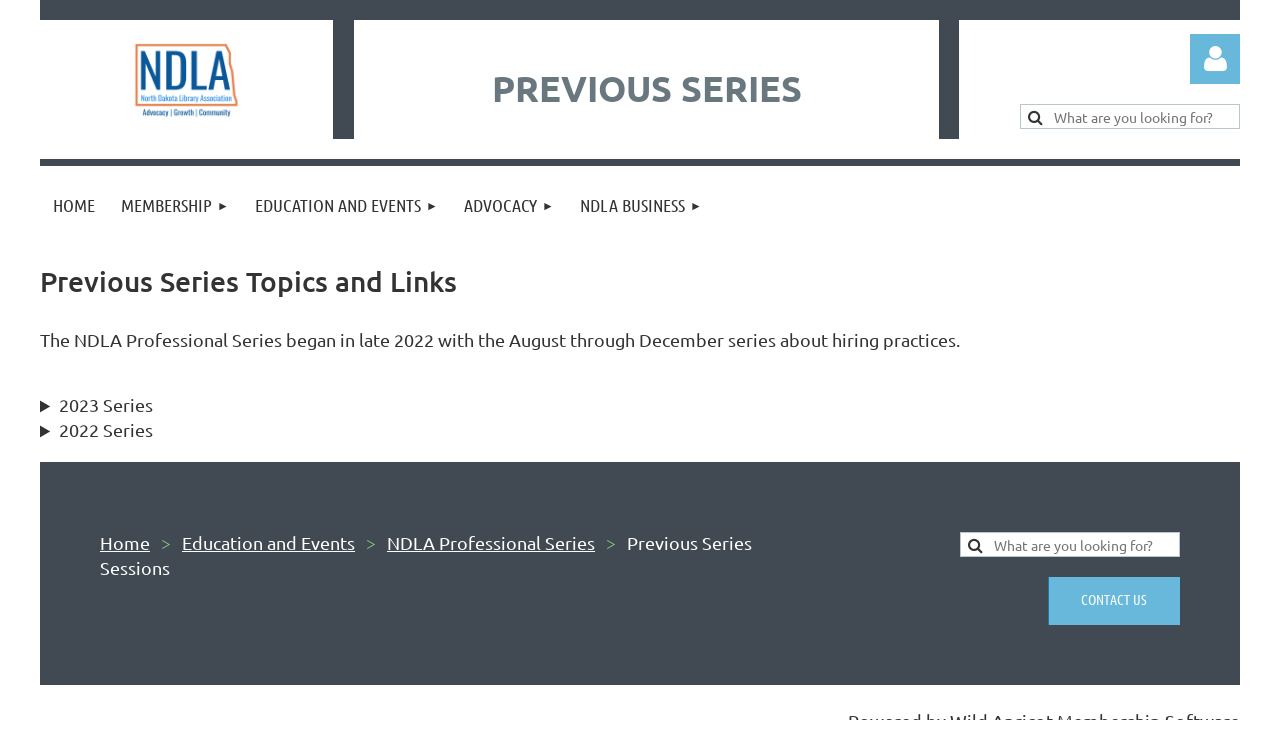

--- FILE ---
content_type: text/html; charset=utf-8
request_url: https://ndla.info/previous-series-sessions
body_size: 12090
content:
<!DOCTYPE html>
<html lang="en" class="no-js ">
	<head id="Head1">
<meta name="viewport" content="width=device-width, initial-scale=1.0">
<link href="https://sf.wildapricot.org/BuiltTheme/kaleidoscope_cornucopia.v3.0/current/79bd5c29/Styles/combined.css" rel="stylesheet" type="text/css" /><link href="https://ndla.info/resources/theme/customStyles.css?t=638234820189450000" rel="stylesheet" type="text/css" /><link href="https://ndla.info/resources/theme/user.css?t=637850515760000000" rel="stylesheet" type="text/css" /><link href="https://live-sf.wildapricot.org/WebUI/built9.11.0-db59b40/scripts/public/react/index-84b33b4.css" rel="stylesheet" type="text/css" /><link href="https://live-sf.wildapricot.org/WebUI/built9.11.0-db59b40/css/shared/ui/shared-ui-compiled.css" rel="stylesheet" type="text/css" /><script type="text/javascript" language="javascript" id="idJavaScriptEnvironment">var bonaPage_BuildVer='9.11.0-db59b40';
var bonaPage_AdminBackendUrl = '/admin/';
var bonaPage_StatRes='https://live-sf.wildapricot.org/WebUI/';
var bonaPage_InternalPageType = { isUndefinedPage : false,isWebPage : true,isAdminPage : false,isDialogPage : false,isSystemPage : false,isErrorPage : false,isError404Page : false };
var bonaPage_PageView = { isAnonymousView : true,isMemberView : false,isAdminView : false };
var WidgetMode = 0;
var bonaPage_IsUserAnonymous = true;
var bonaPage_ThemeVer='79bd5c29637850515760000000638234820189450000'; var bonaPage_ThemeId = 'kaleidoscope_cornucopia.v3.0'; var bonaPage_ThemeVersion = '3.0';
var bonaPage_id='18190'; version_id='';
if (bonaPage_InternalPageType && (bonaPage_InternalPageType.isSystemPage || bonaPage_InternalPageType.isWebPage) && window.self !== window.top) { var success = true; try { var tmp = top.location.href; if (!tmp) { top.location = self.location; } } catch (err) { try { if (self != top) { top.location = self.location; } } catch (err) { try { if (self != top) { top = self; } success = false; } catch (err) { success = false; } } success = false; } if (!success) { window.onload = function() { document.open('text/html', 'replace'); document.write('<ht'+'ml><he'+'ad></he'+'ad><bo'+'dy><h1>Wrong document context!</h1></bo'+'dy></ht'+'ml>'); document.close(); } } }
try { function waMetricsGlobalHandler(args) { if (WA.topWindow.waMetricsOuterGlobalHandler && typeof(WA.topWindow.waMetricsOuterGlobalHandler) === 'function') { WA.topWindow.waMetricsOuterGlobalHandler(args); }}} catch(err) {}
 try { if (parent && parent.BonaPage) parent.BonaPage.implementBonaPage(window); } catch (err) { }
try { document.write('<style type="text/css"> .WaHideIfJSEnabled, .HideIfJSEnabled { display: none; } </style>'); } catch(err) {}
var bonaPage_WebPackRootPath = 'https://live-sf.wildapricot.org/WebUI/built9.11.0-db59b40/scripts/public/react/';</script><script type="text/javascript" language="javascript" src="https://live-sf.wildapricot.org/WebUI/built9.11.0-db59b40/scripts/shared/bonapagetop/bonapagetop-compiled.js" id="idBonaPageTop"></script><script type="text/javascript" language="javascript" src="https://live-sf.wildapricot.org/WebUI/built9.11.0-db59b40/scripts/public/react/index-84b33b4.js" id="ReactPublicJs"></script><script type="text/javascript" language="javascript" src="https://live-sf.wildapricot.org/WebUI/built9.11.0-db59b40/scripts/shared/ui/shared-ui-compiled.js" id="idSharedJs"></script><script type="text/javascript" language="javascript" src="https://live-sf.wildapricot.org/WebUI/built9.11.0-db59b40/General.js" id=""></script><script type="text/javascript" language="javascript" src="https://sf.wildapricot.org/BuiltTheme/kaleidoscope_cornucopia.v3.0/current/79bd5c29/Scripts/combined.js" id=""></script><title>North Dakota Library Association - Previous Series Sessions</title>
<meta name="apple-itunes-app" content="app-id=1220348450, app-argument="><link rel="search" type="application/opensearchdescription+xml" title="ndla.info" href="/opensearch.ashx" /></head>
	<body id="PAGEID_18190" class="publicContentView LayoutMain">
<div class="mLayout layoutMain" id="mLayout">

<div class="mobilePanelContainer">
<div id="id_MobilePanel" data-componentId="MobilePanel" class="WaPlaceHolder WaPlaceHolderMobilePanel" style=""><div style=""><div id="id_QFpB82d" class="WaGadgetOnly WaGadgetMobilePanel  gadgetStyleNone" style="" data-componentId="QFpB82d" ><div class="mobilePanel">
	
	<div class="mobilePanelButton buttonMenu" title="Menu">Menu</div>
<div class="mobilePanelButton buttonLogin" title="Log in">Log in</div>
<div class="menuInner">
		<ul class="firstLevel">
<li class=" ">
	<div class="item">
		<a href="https://ndla.info/" title="Home"><span>Home</span></a>
</div>
</li>
	
<li class=" dir">
	<div class="item">
		<a href="https://ndla.info/membership" title="Membership"><span>Membership</span></a>
<ul class="secondLevel">
<li class=" ">
	<div class="item">
		<a href="https://ndla.info/join-us" title="Join Us!"><span>Join Us!</span></a>
</div>
</li>
	
<li class=" ">
	<div class="item">
		<a href="https://ndla.info/Membership-Details" title="Membership Details"><span>Membership Details</span></a>
</div>
</li>
	
<li class=" ">
	<div class="item">
		<a href="https://ndla.info/Membership-Committee" title="Membership Committee"><span>Membership Committee</span></a>
</div>
</li>
	
<li class=" ">
	<div class="item">
		<a href="https://ndla.info/Manage-Your-Account" title="Manage Your Account"><span>Manage Your Account</span></a>
</div>
</li>
	
</ul>
</div>
</li>
	
<li class=" dir">
	<div class="item">
		<a href="https://ndla.info/Education-and-Events" title="Education and Events"><span>Education and Events</span></a>
<ul class="secondLevel">
<li class=" dir">
	<div class="item">
		<a href="https://ndla.info/NDLA-Annual-Conference" title="Annual Conference"><span>Annual Conference</span></a>
<ul class="secondLevel">
<li class=" ">
	<div class="item">
		<a href="https://ndla.info/NDLA-Conference-Sites" title="NDLA Conference Sites"><span>NDLA Conference Sites</span></a>
</div>
</li>
	
</ul>
</div>
</li>
	
<li class=" dir">
	<div class="item">
		<a href="https://ndla.info/Awards" title="Awards"><span>Awards</span></a>
<ul class="secondLevel">
<li class=" dir">
	<div class="item">
		<a href="https://ndla.info/Flicker" title="Flicker Tale Award"><span>Flicker Tale Award</span></a>
<ul class="secondLevel">
<li class=" ">
	<div class="item">
		<a href="https://ndla.info/Flicker-Tale-Past-Nominees" title="Flicker Tale Past Nominees"><span>Flicker Tale Past Nominees</span></a>
</div>
</li>
	
<li class=" ">
	<div class="item">
		<a href="https://ndla.info/Flicker-Tale-Past-Winners" title="Flicker Tale Past Winners"><span>Flicker Tale Past Winners</span></a>
</div>
</li>
	
</ul>
</div>
</li>
	
<li class=" ">
	<div class="item">
		<a href="https://ndla.info/Librarian-of-the-Year-Award" title="Librarian of the Year Award"><span>Librarian of the Year Award</span></a>
</div>
</li>
	
<li class=" ">
	<div class="item">
		<a href="https://ndla.info/Library-Champion-Award" title="Library Champion Award"><span>Library Champion Award</span></a>
</div>
</li>
	
<li class=" ">
	<div class="item">
		<a href="https://ndla.info/Major-Benefactor-Award" title="Major Benefactor Award"><span>Major Benefactor Award</span></a>
</div>
</li>
	
<li class=" ">
	<div class="item">
		<a href="https://ndla.info/Presidents-Award" title="President&#39;s Award"><span>President&#39;s Award</span></a>
</div>
</li>
	
<li class=" ">
	<div class="item">
		<a href="https://ndla.info/School-Library-Benefactor-of-the-Year-Award" title="School Library Benefactor of the Year Award"><span>School Library Benefactor of the Year Award</span></a>
</div>
</li>
	
<li class=" ">
	<div class="item">
		<a href="https://ndla.info/Notable-Document-Award" title="Notable Document Award"><span>Notable Document Award</span></a>
</div>
</li>
	
<li class=" ">
	<div class="item">
		<a href="https://ndla.info/Youth-Excellence-Program-of-the-Year-Award" title="Youth Excellence Program of the Year Award"><span>Youth Excellence Program of the Year Award</span></a>
</div>
</li>
	
</ul>
</div>
</li>
	
<li class=" dir">
	<div class="item">
		<a href="https://ndla.info/NDLA-Professional-Development-Series" title="NDLA Professional Series"><span>NDLA Professional Series</span></a>
<ul class="secondLevel">
<li class="sel ">
	<div class="item">
		<a href="https://ndla.info/previous-series-sessions" title="Previous Series Sessions"><span>Previous Series Sessions</span></a>
</div>
</li>
	
<li class=" ">
	<div class="item">
		<a href="https://ndla.info/speakers" title="Speakers"><span>Speakers</span></a>
</div>
</li>
	
</ul>
</div>
</li>
	
<li class=" dir">
	<div class="item">
		<a href="https://ndla.info/grants-professionalism" title="Grants and Professionalism"><span>Grants and Professionalism</span></a>
<ul class="secondLevel">
<li class=" dir">
	<div class="item">
		<a href="https://ndla.info/pd-grants" title="NDLA Professional Development Grants"><span>NDLA Professional Development Grants</span></a>
<ul class="secondLevel">
<li class=" ">
	<div class="item">
		<a href="https://ndla.info/pd-grant" title="NDLA Professional Development Grant"><span>NDLA Professional Development Grant</span></a>
</div>
</li>
	
<li class=" ">
	<div class="item">
		<a href="https://ndla.info/hubbard" title="M. Vivian Hubbard Memorial Bookmobile Grant"><span>M. Vivian Hubbard Memorial Bookmobile Grant</span></a>
</div>
</li>
	
<li class=" ">
	<div class="item">
		<a href="https://ndla.info/jaugstetter" title="Mike Jaugstetter Memorial Leadership Grant"><span>Mike Jaugstetter Memorial Leadership Grant</span></a>
</div>
</li>
	
<li class=" ">
	<div class="item">
		<a href="https://ndla.info/rudser" title="Rod Rudser Continuing Education Grant"><span>Rod Rudser Continuing Education Grant</span></a>
</div>
</li>
	
<li class=" ">
	<div class="item">
		<a href="https://ndla.info/page-18239" title="Linda Allbee Memorial Cataloging Grant"><span>Linda Allbee Memorial Cataloging Grant</span></a>
</div>
</li>
	
<li class=" ">
	<div class="item">
		<a href="https://ndla.info/page-18240" title="Judy Konieczka Memorial Grant"><span>Judy Konieczka Memorial Grant</span></a>
</div>
</li>
	
</ul>
</div>
</li>
	
<li class=" ">
	<div class="item">
		<a href="https://ndla.info/Conference-Scholarship" title="Membership Committee Conference Scholarship"><span>Membership Committee Conference Scholarship</span></a>
</div>
</li>
	
<li class=" ">
	<div class="item">
		<a href="https://ndla.info/EDI-Grant" title="NDLA Equity, Diversity, and Inclusion Grant"><span>NDLA Equity, Diversity, and Inclusion Grant</span></a>
</div>
</li>
	
</ul>
</div>
</li>
	
</ul>
</div>
</li>
	
<li class=" dir">
	<div class="item">
		<a href="https://ndla.info/Advocacy" title="Advocacy"><span>Advocacy</span></a>
<ul class="secondLevel">
<li class=" dir">
	<div class="item">
		<a href="https://ndla.info/Legislative-Committee" title="Legislative Committee"><span>Legislative Committee</span></a>
<ul class="secondLevel">
<li class=" ">
	<div class="item">
		<a href="https://ndla.info/Legislative-Information" title="Legislative Information"><span>Legislative Information</span></a>
</div>
</li>
	
<li class=" ">
	<div class="item">
		<a href="https://ndla.info/2025-Legslative-Priorities" title="2025 NDLA Legislative Priorities"><span>2025 NDLA Legislative Priorities</span></a>
</div>
</li>
	
</ul>
</div>
</li>
	
<li class=" dir">
	<div class="item">
		<a href="https://ndla.info/LGBTQ2S" title="The LGBTQ2S+ Committee"><span>The LGBTQ2S+ Committee</span></a>
<ul class="secondLevel">
<li class=" ">
	<div class="item">
		<a href="https://ndla.info/Hopeful-Queer-Lit-Guide" title="Hopeful Queer Libguide"><span>Hopeful Queer Libguide</span></a>
</div>
</li>
	
<li class=" ">
	<div class="item">
		<a href="https://ndla.info/LGBTQ2S-Resource-List" title="LGBTQ2S+ Resource List"><span>LGBTQ2S+ Resource List</span></a>
</div>
</li>
	
<li class=" ">
	<div class="item">
		<a href="https://ndla.info/Queer-Lit-Book-Club" title="Queer Lit Book Club"><span>Queer Lit Book Club</span></a>
</div>
</li>
	
<li class=" dir">
	<div class="item">
		<a href="https://ndla.info/page-18241" title="Banned Books Week 2025"><span>Banned Books Week 2025</span></a>
<ul class="secondLevel">
<li class=" dir">
	<div class="item">
		<a href="https://ndla.info/Banned-Books-Week-2024" title="Banned Books Week 2024"><span>Banned Books Week 2024</span></a>
<ul class="secondLevel">
<li class=" ">
	<div class="item">
		<a href="https://ndla.info/page-18215" title="Banned Books Week 2023"><span>Banned Books Week 2023</span></a>
</div>
</li>
	
</ul>
</div>
</li>
	
</ul>
</div>
</li>
	
<li class=" ">
	<div class="item">
		<a href="https://ndla.info/page-18235" title="TDOR"><span>TDOR</span></a>
</div>
</li>
	
</ul>
</div>
</li>
	
<li class=" dir">
	<div class="item">
		<a href="https://ndla.info/NDLA-and-the-Intellectual-Freedom-Committee" title="The Intellectual Freedom Committee"><span>The Intellectual Freedom Committee</span></a>
<ul class="secondLevel">
<li class=" ">
	<div class="item">
		<a href="https://ndla.info/Authority-and-Composition-of-the-IFC" title="Authority and Composition of the IFC"><span>Authority and Composition of the IFC</span></a>
</div>
</li>
	
<li class=" ">
	<div class="item">
		<a href="https://ndla.info/IFC-Purpose" title="IFC Purpose"><span>IFC Purpose</span></a>
</div>
</li>
	
<li class=" dir">
	<div class="item">
		<a href="https://ndla.info/Intellectual-Freedom-Resources" title="Intellectual Freedom Resources"><span>Intellectual Freedom Resources</span></a>
<ul class="secondLevel">
<li class=" dir">
	<div class="item">
		<a href="https://ndla.info/Policies-Guidelines-Forms" title="Policies, Guidelines, and Forms"><span>Policies, Guidelines, and Forms</span></a>
<ul class="secondLevel">
<li class=" ">
	<div class="item">
		<a href="https://ndla.info/Checklist-for-Community-Understanding" title="Checklist for Community Understanding"><span>Checklist for Community Understanding</span></a>
</div>
</li>
	
<li class=" ">
	<div class="item">
		<a href="https://ndla.info/Checklist-for-Preparing-for-Challenges" title="Checklist for Preparing for Challenges"><span>Checklist for Preparing for Challenges</span></a>
</div>
</li>
	
<li class=" ">
	<div class="item">
		<a href="https://ndla.info/Materials-Selection-Policy" title="Materials Selection Policy"><span>Materials Selection Policy</span></a>
</div>
</li>
	
<li class=" ">
	<div class="item">
		<a href="https://ndla.info/Role-of-Trustees" title="Role of Trustees"><span>Role of Trustees</span></a>
</div>
</li>
	
<li class=" ">
	<div class="item">
		<a href="https://ndla.info/Policy-on-the-Confidentiality-of-Library-Records" title="Policy on the Confidentiality of Library Records (sample)"><span>Policy on the Confidentiality of Library Records (sample)</span></a>
</div>
</li>
	
<li class=" ">
	<div class="item">
		<a href="https://ndla.info/Receipt-to-Accompany-Release-of-Library-Records" title="Receipt to Accompany Release of Library Records"><span>Receipt to Accompany Release of Library Records</span></a>
</div>
</li>
	
<li class=" ">
	<div class="item">
		<a href="https://ndla.info/Examples-of-Confidentiality-Violation" title="Examples of Confidentiality Violation"><span>Examples of Confidentiality Violation</span></a>
</div>
</li>
	
<li class=" ">
	<div class="item">
		<a href="https://ndla.info/Procedure-for-Employees-Regarding-Law-Enforcement-Inquiries" title="Procedure for Employees Regarding Law Enforcement Inquiries (Sample)"><span>Procedure for Employees Regarding Law Enforcement Inquiries (Sample)</span></a>
</div>
</li>
	
</ul>
</div>
</li>
	
<li class=" ">
	<div class="item">
		<a href="https://ndla.info/Library-Bill-of-Rights-and-Interpretations" title="Library Bill of Rights and Interpretations"><span>Library Bill of Rights and Interpretations</span></a>
</div>
</li>
	
<li class=" ">
	<div class="item">
		<a href="https://ndla.info/Intellectual-Freedom-Statement-and-Principles" title="Intellectual Freedom Statement and Principles"><span>Intellectual Freedom Statement and Principles</span></a>
</div>
</li>
	
<li class=" dir">
	<div class="item">
		<a href="https://ndla.info/Intellectual-Freedom-and-the-Law" title="Intellectual Freedom and the Law"><span>Intellectual Freedom and the Law</span></a>
<ul class="secondLevel">
<li class=" ">
	<div class="item">
		<a href="https://ndla.info/Constitutional-Amendments" title="Constitutional Amendments"><span>Constitutional Amendments</span></a>
</div>
</li>
	
</ul>
</div>
</li>
	
<li class=" ">
	<div class="item">
		<a href="https://ndla.info/Additional-Resources" title="Additional Resources"><span>Additional Resources</span></a>
</div>
</li>
	
</ul>
</div>
</li>
	
</ul>
</div>
</li>
	
<li class=" dir">
	<div class="item">
		<a href="https://ndla.info/Equity-Diversity-&amp;-Inclusion" title="Equity, Diversity &amp; Inclusion Committee"><span>Equity, Diversity &amp; Inclusion Committee</span></a>
<ul class="secondLevel">
<li class=" ">
	<div class="item">
		<a href="https://ndla.info/EDI-Discussion-Series" title="Current EDI Discussion"><span>Current EDI Discussion</span></a>
</div>
</li>
	
<li class=" ">
	<div class="item">
		<a href="https://ndla.info/previous-edi-discussions" title="Previous EDI Discussions"><span>Previous EDI Discussions</span></a>
</div>
</li>
	
<li class=" ">
	<div class="item">
		<a href="https://ndla.info/EDI-Resource-List" title="EDI Resource List"><span>EDI Resource List</span></a>
</div>
</li>
	
</ul>
</div>
</li>
	
</ul>
</div>
</li>
	
<li class=" dir">
	<div class="item">
		<a href="https://ndla.info/NDLA-Business" title="NDLA Business"><span>NDLA Business</span></a>
<ul class="secondLevel">
<li class=" dir">
	<div class="item">
		<a href="https://ndla.info/About-Us" title="About Us"><span>About Us</span></a>
<ul class="secondLevel">
<li class=" ">
	<div class="item">
		<a href="https://ndla.info/NDLA-Committees" title="NDLA Committees"><span>NDLA Committees</span></a>
</div>
</li>
	
</ul>
</div>
</li>
	
<li class=" dir">
	<div class="item">
		<a href="https://ndla.info/Executive-Board" title="Executive Board"><span>Executive Board</span></a>
<ul class="secondLevel">
<li class=" ">
	<div class="item">
		<a href="https://ndla.info/Board-Reports" title="Board Reports"><span>Board Reports</span></a>
</div>
</li>
	
<li class=" ">
	<div class="item">
		<a href="https://ndla.info/Board-Minutes" title="Board Minutes"><span>Board Minutes</span></a>
</div>
</li>
	
</ul>
</div>
</li>
	
<li class=" ">
	<div class="item">
		<a href="https://ndla.info/Current-Forms" title="Forms"><span>Forms</span></a>
</div>
</li>
	
<li class=" dir">
	<div class="item">
		<a href="https://ndla.info/page-18058" title="Bylaws, Policy Manual,etc..."><span>Bylaws, Policy Manual,etc...</span></a>
<ul class="secondLevel">
<li class=" ">
	<div class="item">
		<a href="https://ndla.info/Policy-Manual" title="Policy and Procedures Manual"><span>Policy and Procedures Manual</span></a>
</div>
</li>
	
<li class=" ">
	<div class="item">
		<a href="https://ndla.info/Calendar" title="Association Calendar"><span>Association Calendar</span></a>
</div>
</li>
	
<li class=" ">
	<div class="item">
		<a href="https://ndla.info/Other-Policy-Handbook" title="Other Policy Handbook"><span>Other Policy Handbook</span></a>
</div>
</li>
	
<li class=" ">
	<div class="item">
		<a href="https://ndla.info/Reimbursement-Policy-&amp;-Rates" title="Reimbursement Policy &amp; Rates"><span>Reimbursement Policy &amp; Rates</span></a>
</div>
</li>
	
<li class=" ">
	<div class="item">
		<a href="https://ndla.info/Bylaws" title="Bylaws"><span>Bylaws</span></a>
</div>
</li>
	
</ul>
</div>
</li>
	
<li class=" ">
	<div class="item">
		<a href="https://ndla.info/General-Membership-Meeting-Minutes" title="General Membership Meeting Minutes"><span>General Membership Meeting Minutes</span></a>
</div>
</li>
	
<li class=" dir">
	<div class="item">
		<a href="https://ndla.info/the-good-stuff-newsletter" title="The Good Stuff Newsletter"><span>The Good Stuff Newsletter</span></a>
<ul class="secondLevel">
<li class=" ">
	<div class="item">
		<a href="https://ndla.info/Good-Stuff-Archives" title="Good Stuff Archives"><span>Good Stuff Archives</span></a>
</div>
</li>
	
</ul>
</div>
</li>
	
</ul>
</div>
</li>
	
</ul>
	</div>

	<div class="loginInner">
<div class="loginContainerForm oAuthIsfalse">
<form method="post" action="https://ndla.info/Sys/Login" id="id_QFpB82d_form" class="generalLoginBox"  data-disableInAdminMode="true">
<input type="hidden" name="ReturnUrl" id="id_QFpB82d_returnUrl" value="">
				<input type="hidden" name="browserData" id="id_QFpB82d_browserField">
<div class="loginUserName">
<div class="loginUserNameTextBox">
		<input name="email" type="text" maxlength="100" placeholder="Email"  id="id_QFpB82d_userName" tabindex="1" class="emailTextBoxControl"/>
	</div>
</div><div class="loginPassword">
<div class="loginPasswordTextBox">
		<input name="password" type="password" placeholder="Password" maxlength="50" id="id_QFpB82d_password" tabindex="2" class="passwordTextBoxControl" autocomplete="off"/>
	</div>
</div> 
    <input id="g-recaptcha-invisible_QFpB82d" name="g-recaptcha-invisible" value="recaptcha" type="hidden"/> 
    <div id="recapcha_placeholder_QFpB82d" style="display:none"></div>
    <span id="idReCaptchaValidator_QFpB82d" errorMessage="Please verify that you are not a robot" style="display:none" validatorType="method" ></span>
    <script>
        $("#idReCaptchaValidator_QFpB82d").on( "wavalidate", function(event, validationResult) {
            if (grecaptcha.getResponse(widgetId_QFpB82d).length == 0){
                grecaptcha.execute(widgetId_QFpB82d);	
                validationResult.shouldStopValidation = true;
                return;
            }

            validationResult.result = true;
        });
  
            var widgetId_QFpB82d;

            var onloadCallback_QFpB82d = function() {
                // Renders the HTML element with id 'recapcha_placeholder_QFpB82d' as a reCAPTCHA widget.
                // The id of the reCAPTCHA widget is assigned to 'widgetId_QFpB82d'.
                widgetId_QFpB82d = grecaptcha.render('recapcha_placeholder_QFpB82d', {
                'sitekey' : '6LfmM_UhAAAAAJSHT-BwkAlQgN0mMViOmaK7oEIV',
                'size': 'invisible',
                'callback': function(){
                    document.getElementById('g-recaptcha-invisible_QFpB82d').form.submit();
                },
                'theme' : 'light'
            });
        };
    </script>
	
    <script src="https://www.google.com/recaptcha/api.js?onload=onloadCallback_QFpB82d&render=explicit" async defer></script>

 <div class="loginActionRememberMe">
		<input id="id_QFpB82d_rememberMe" type="checkbox" name="rememberMe" tabindex="3" class="rememberMeCheckboxControl"/>
		<label for="id_QFpB82d_rememberMe">Remember me</label>
	</div>
<div class="loginPasswordForgot">
		<a href="https://ndla.info/Sys/ResetPasswordRequest">Forgot password</a>
	</div>
<div class="loginAction">
	<input type="submit" name="ctl03$ctl02$loginViewControl$loginControl$Login" value="Log in" id="id_QFpB82d_loginAction" onclick="if (!browserInfo.clientCookiesEnabled()) {alert('Warning: browser cookies disabled. Please enable them to use this website.'); return false;}" tabindex="4" class="loginButton loginButtonControl"/>
</div></form></div>
</div>

</div>

<script type="text/javascript">

jq$(function()
{
	var gadget = jq$('#id_QFpB82d'),
		menuContainer = gadget.find('.menuInner'),
		loginContainer = gadget.find('.loginInner');

	gadget.find('.buttonMenu').on("click",function()
	{
		menuContainer.toggle();
		loginContainer.hide();
		jq$(this).toggleClass('active');
        jq$('.buttonLogin').removeClass('active');
		return false;
	});

	gadget.find('.buttonLogin').on("click",function()
	{
		loginContainer.toggle();
		menuContainer.hide();
		jq$(this).toggleClass('active');
        jq$('.buttonMenu').removeClass('active');
		return false;
	});

	gadget.find('.mobilePanel').on("click",function(event)
	{
        if( !(jq$(event.target).parents('.loginInner').size() || event.target.className == 'loginInner') )
        {
            menuContainer.hide();
            loginContainer.hide();
            jq$('.buttonLogin').removeClass('active');
            jq$('.buttonMenu').removeClass('active');
        }

        event.stopPropagation();
	});

	jq$('body').on("click",function()
	{
		menuContainer.hide();
		loginContainer.hide();
		jq$('.buttonLogin').removeClass('active');
        jq$('.buttonMenu').removeClass('active');
	});


	// login
	var browserField = document.getElementById('id_QFpB82d' + '_browserField');

	if (browserField)
	{
		browserField.value = browserInfo.getBrowserCapabilitiesData();
	}

	jq$('#id_QFpB82d' + '_form').FormValidate();
	jq$('.WaGadgetMobilePanel form').attr('data-disableInAdminMode', 'false');

});

</script></div></div>
</div></div>

		<!-- header zone -->
		<div class="zonePlace zoneHeader1">
<div id="idHeaderContentHolder" data-componentId="Header" class="WaPlaceHolder WaPlaceHolderHeader" style="background-color:#414A53;"><div style="padding-top:20px;"><div id="id_WFqawNp" data-componentId="WFqawNp" class="WaLayoutContainerOnly" style="margin-bottom:20px;"><table cellspacing="0" cellpadding="0" class="WaLayoutTable" style=""><tr data-componentId="WFqawNp_row" class="WaLayoutRow"><td id="id_KkBZpYF" data-componentId="KkBZpYF" class="WaLayoutItem" style="background-image:url(&#39;/resources/Pictures/Logo Kit 1 Color.png&#39;);background-repeat:no-repeat;background-position:center bottom;background-size:auto 100%;background-color:#FFFFFF;width:25%;"></td><td style="width:20px;" data-componentId="KkBZpYF_separator" class="WaLayoutSeparator"><div style="width: inherit;"></div></td><td id="id_oWdKg3J" data-componentId="oWdKg3J" class="WaLayoutItem" style="background-color:#FFFFFF;width:50%;"><div id="id_KuWKdAU" class="WaLayoutPlaceHolder placeHolderContainer" data-componentId="KuWKdAU" style=""><div style=""><div id="id_JAttftj" class="WaGadgetOnly WaGadgetHeadline  gadgetStyleNone" style="margin-top:32px;" data-componentId="JAttftj" ><div class="gadgetStyleBody gadgetContentEditableArea" style="padding-top:15px;" data-editableArea="0" data-areaHeight="auto">
<h1 align="center">Previous Series</h1></div>
</div></div></div></td><td style="width:20px;" data-componentId="oWdKg3J_separator" class="WaLayoutSeparator"><div style="width: inherit;"></div></td><td id="id_KRzPiG9" data-componentId="KRzPiG9" class="WaLayoutItem" style="background-color:#FFFFFF;width:24%;"><div id="id_fuXoXDE" class="WaLayoutPlaceHolder placeHolderContainer" data-componentId="fuXoXDE" style=""><div style=""><div id="id_MoBw3nY" class="WaGadgetFirst WaGadgetLoginForm  gadgetStyleNone" style="margin-top:14px;" data-componentId="MoBw3nY" ><link rel="stylesheet" type="text/css" href="https://kit-pro.fontawesome.com/releases/latest/css/pro.min.css" />
<div class="loginContainer alignRight">
  <div class="loginContainerInner">
    <a id="id_MoBw3nY_loginLink" class="loginLink">Log in</a>
    <div id="id_MoBw3nY_loginContainer" class="loginPanel">
      <div class="loginContainerForm oAuthIsfalse">
        <div class="loginContainerFormInner">
          <form method="post" action="https://ndla.info/Sys/Login" id="id_MoBw3nY_form" class="generalLoginBox"  data-disableInAdminMode="true">
<input type="hidden" name="ReturnUrl" id="id_MoBw3nY_returnUrl" value="">
            <input type="hidden" name="CurrentUrl" id="id_MoBw3nY_currentUrl" value="/previous-series-sessions">
            <input type="hidden" name="browserData" id="id_MoBw3nY_browserField">
            <div class="loginUserName">
<div class="loginUserNameTextBox">
		<input name="email" type="text" maxlength="100" placeholder="Email"  id="id_MoBw3nY_userName" tabindex="1" class="emailTextBoxControl"/>
	</div>
</div><div class="loginPassword">
    <div class="loginPasswordTextBox">
		<div class="password-wrapper">
			<input 
				name="password" 
				type="password" 
placeholder="Password" 
				maxlength="50" 
				id="id_MoBw3nY_password" 
				tabindex="2" 
				class="passwordTextBoxControl" 
				autocomplete="off"
			/>
			<i class="fa fa-eye-slash toggle-password" toggle="#id_MoBw3nY_password"></i>
		</div>
    </div>
</div>
<script>
  if (!window.__passwordToggleInitialized) {
    window.__passwordToggleInitialized = true;

    $(document).ready(function () {
      $('.toggle-password').each(function () {
        const $icon = $(this);
        const selector = $icon.attr('toggle');
        if (!selector) return;

        const $input = selector.startsWith('#') ? $(selector) : $('#' + selector);
        if (!$input.length) return;

        $icon.on('click', function () {
          try {
            const inputEl = $input[0];
            const currentType = inputEl.getAttribute('type');

            if (currentType === 'password') {
              inputEl.setAttribute('type', 'text');
              $icon.removeClass('fa-eye-slash').addClass('fa-eye');
            } else {
              inputEl.setAttribute('type', 'password');
              $icon.removeClass('fa-eye').addClass('fa-eye-slash');
            }
          } catch (err) {
            console.warn('Password toggle error:', err.message);
          }
        });
      });
    });
  }
</script>
	  
             
    <input id="g-recaptcha-invisible_MoBw3nY" name="g-recaptcha-invisible" value="recaptcha" type="hidden"/> 
    <div id="recapcha_placeholder_MoBw3nY" style="display:none"></div>
    <span id="idReCaptchaValidator_MoBw3nY" errorMessage="Please verify that you are not a robot" style="display:none" validatorType="method" ></span>
    <script>
        $("#idReCaptchaValidator_MoBw3nY").on( "wavalidate", function(event, validationResult) {
            if (grecaptcha.getResponse(widgetId_MoBw3nY).length == 0){
                grecaptcha.execute(widgetId_MoBw3nY);	
                validationResult.shouldStopValidation = true;
                return;
            }

            validationResult.result = true;
        });
  
            var widgetId_MoBw3nY;

            var onloadCallback_MoBw3nY = function() {
                // Renders the HTML element with id 'recapcha_placeholder_MoBw3nY' as a reCAPTCHA widget.
                // The id of the reCAPTCHA widget is assigned to 'widgetId_MoBw3nY'.
                widgetId_MoBw3nY = grecaptcha.render('recapcha_placeholder_MoBw3nY', {
                'sitekey' : '6LfmM_UhAAAAAJSHT-BwkAlQgN0mMViOmaK7oEIV',
                'size': 'invisible',
                'callback': function(){
                    document.getElementById('g-recaptcha-invisible_MoBw3nY').form.submit();
                },
                'theme' : 'light'
            });
        };
    </script>
	
    <script src="https://www.google.com/recaptcha/api.js?onload=onloadCallback_MoBw3nY&render=explicit" async defer></script>

  
      <div class="loginActionRememberMe">
		<input id="id_MoBw3nY_rememberMe" type="checkbox" name="rememberMe" tabindex="3" class="rememberMeCheckboxControl"/>
		<label for="id_MoBw3nY_rememberMe">Remember me</label>
	</div>
<div class="loginAction">
	<input type="submit" name="ctl03$ctl02$loginViewControl$loginControl$Login" value="Log in" id="id_MoBw3nY_loginAction" onclick="if (!WA.isWidgetMode && !browserInfo.clientCookiesEnabled()) {alert('Warning: browser cookies disabled. Please enable them to use this website.'); return false;}" tabindex="4" class="loginButton loginButtonControl"/>
</div><div class="loginPasswordForgot">
		<a rel="nofollow" href="https://ndla.info/Sys/ResetPasswordRequest">Forgot password</a>
	</div>
</form></div>
      </div>
    </div>
  </div>
</div>
<script>
  jq$(function() {
    var gadgetId = jq$('#id_MoBw3nY'),
        containerBox = gadgetId.find('.loginPanel'),
        loginLink = gadgetId.find('.loginLink'),
        transitionTime = 300;

    containerBox.isOpening = false;

    loginLink.on('click', function(e) {
      if (containerBox.css("visibility") == 'visible') {
        loginLink.removeClass('hover');
        containerBox.animate({ 'opacity': '0' }, transitionTime, function() {
          containerBox.css('visibility','hidden');
          containerBox.css('display','none');
        });
      } else {
        loginLink.addClass('hover');
        containerBox.isOpening = true;
        containerBox.css('display','block');
        containerBox.css('visibility','visible');
        containerBox.animate({ 'opacity': '1' }, transitionTime, function() {
          containerBox.isOpening = false;
        });
      }
    });

    containerBox.on('click', function(e) { e.stopPropagation(); });

    jq$('body').on('click', function() {
      if (containerBox.css("visibility") == 'visible' && !containerBox.isOpening) {
        loginLink.removeClass('hover');
        containerBox.animate({ 'opacity': '0' }, transitionTime, function() {
          containerBox.css('visibility','hidden');
          containerBox.css('display','none');
        });
      }
    });

    var browserField = document.getElementById('id_MoBw3nY' + '_browserField');

    if (browserField) {
      browserField.value = browserInfo.getBrowserCapabilitiesData();
    }

    jq$('#id_MoBw3nY' + '_form').FormValidate();
    jq$('.WaGadgetLoginForm form').attr('data-disableInAdminMode', 'false');
  });
</script>
</div><div id="id_TyEQFyk" class="WaGadgetLast WaGadgetSiteSearch  gadgetStyleNone" style="margin-top:10px;margin-bottom:10px;" data-componentId="TyEQFyk" ><div class="gadgetStyleBody " style=""  data-areaHeight="auto">
<div class="searchBoxOuter alignRight">
	<div class="searchBox">
<form method="post" action="https://ndla.info/Sys/Search" id="id_TyEQFyk_form" class="generalSearchBox"  data-disableInAdminMode="true">
<span class="searchBoxFieldContainer"><input class="searchBoxField" type="text" name="searchString" id="idid_TyEQFyk_searchBox" value="" maxlength="300" autocomplete="off"  placeholder="What are you looking for?"></span>
<div class="autoSuggestionBox" id="idid_TyEQFyk_resultDiv"></div>
</form></div>
	</div>
	<script type="text/javascript">
		(function(){

			function init()
			{
				var model = {};
				model.gadgetId = 'idid_TyEQFyk';
				model.searchBoxId = 'idid_TyEQFyk_searchBox';
				model.resultDivId = 'idid_TyEQFyk_resultDiv';
				model.selectedTypes = '7';
				model.searchTemplate = 'https://ndla.info/Sys/Search?q={0}&types={1}&page={2}';
				model.searchActionUrl = '/Sys/Search/DoSearch';
				model.GoToSearchPageTextTemplate = 'Search for &#39;{0}&#39;';
				model.autoSuggest = true;
				var WASiteSearch = new WASiteSearchGadget(model);
			}

			jq$(document).ready(init);
		}) ();
	</script>
</div>
</div></div></div></td></tr></table> </div></div>
</div></div>
		<div class="zonePlace zoneHeader2">
<div id="id_Header1" data-componentId="Header1" class="WaPlaceHolder WaPlaceHolderHeader1" style="background-color:transparent;"><div style=""><div id="id_JpFJ3Gl" data-componentId="JpFJ3Gl" class="WaLayoutContainerFirst" style="background-color:#414A53;"><table cellspacing="0" cellpadding="0" class="WaLayoutTable" style=""><tr data-componentId="JpFJ3Gl_row" class="WaLayoutRow"><td id="id_bBoPpMR" data-componentId="bBoPpMR" class="WaLayoutItem" style="width:100%;"><div id="id_ClYQFGL" class="WaLayoutPlaceHolder placeHolderContainer" data-componentId="ClYQFGL" style=""><div style=""><div id="id_svVLY2a" class="WaGadgetOnly WaGadgetMenuHorizontal  gadgetStyleNone" style="margin-top:7px;" data-componentId="svVLY2a" ><div class="menuBackground"></div>
<div class="menuInner">
	<ul class="firstLevel">
<li class=" ">
	<div class="item">
		<a href="https://ndla.info/" title="Home"><span>Home</span></a>
</div>
</li>
	
<li class=" dir">
	<div class="item">
		<a href="https://ndla.info/membership" title="Membership"><span>Membership</span></a>
<ul class="secondLevel">
<li class=" ">
	<div class="item">
		<a href="https://ndla.info/join-us" title="Join Us!"><span>Join Us!</span></a>
</div>
</li>
	
<li class=" ">
	<div class="item">
		<a href="https://ndla.info/Membership-Details" title="Membership Details"><span>Membership Details</span></a>
</div>
</li>
	
<li class=" ">
	<div class="item">
		<a href="https://ndla.info/Membership-Committee" title="Membership Committee"><span>Membership Committee</span></a>
</div>
</li>
	
<li class=" ">
	<div class="item">
		<a href="https://ndla.info/Manage-Your-Account" title="Manage Your Account"><span>Manage Your Account</span></a>
</div>
</li>
	
</ul>
</div>
</li>
	
<li class=" dir">
	<div class="item">
		<a href="https://ndla.info/Education-and-Events" title="Education and Events"><span>Education and Events</span></a>
<ul class="secondLevel">
<li class=" dir">
	<div class="item">
		<a href="https://ndla.info/NDLA-Annual-Conference" title="Annual Conference"><span>Annual Conference</span></a>
<ul class="secondLevel">
<li class=" ">
	<div class="item">
		<a href="https://ndla.info/NDLA-Conference-Sites" title="NDLA Conference Sites"><span>NDLA Conference Sites</span></a>
</div>
</li>
	
</ul>
</div>
</li>
	
<li class=" dir">
	<div class="item">
		<a href="https://ndla.info/Awards" title="Awards"><span>Awards</span></a>
<ul class="secondLevel">
<li class=" dir">
	<div class="item">
		<a href="https://ndla.info/Flicker" title="Flicker Tale Award"><span>Flicker Tale Award</span></a>
<ul class="secondLevel">
<li class=" ">
	<div class="item">
		<a href="https://ndla.info/Flicker-Tale-Past-Nominees" title="Flicker Tale Past Nominees"><span>Flicker Tale Past Nominees</span></a>
</div>
</li>
	
<li class=" ">
	<div class="item">
		<a href="https://ndla.info/Flicker-Tale-Past-Winners" title="Flicker Tale Past Winners"><span>Flicker Tale Past Winners</span></a>
</div>
</li>
	
</ul>
</div>
</li>
	
<li class=" ">
	<div class="item">
		<a href="https://ndla.info/Librarian-of-the-Year-Award" title="Librarian of the Year Award"><span>Librarian of the Year Award</span></a>
</div>
</li>
	
<li class=" ">
	<div class="item">
		<a href="https://ndla.info/Library-Champion-Award" title="Library Champion Award"><span>Library Champion Award</span></a>
</div>
</li>
	
<li class=" ">
	<div class="item">
		<a href="https://ndla.info/Major-Benefactor-Award" title="Major Benefactor Award"><span>Major Benefactor Award</span></a>
</div>
</li>
	
<li class=" ">
	<div class="item">
		<a href="https://ndla.info/Presidents-Award" title="President&#39;s Award"><span>President&#39;s Award</span></a>
</div>
</li>
	
<li class=" ">
	<div class="item">
		<a href="https://ndla.info/School-Library-Benefactor-of-the-Year-Award" title="School Library Benefactor of the Year Award"><span>School Library Benefactor of the Year Award</span></a>
</div>
</li>
	
<li class=" ">
	<div class="item">
		<a href="https://ndla.info/Notable-Document-Award" title="Notable Document Award"><span>Notable Document Award</span></a>
</div>
</li>
	
<li class=" ">
	<div class="item">
		<a href="https://ndla.info/Youth-Excellence-Program-of-the-Year-Award" title="Youth Excellence Program of the Year Award"><span>Youth Excellence Program of the Year Award</span></a>
</div>
</li>
	
</ul>
</div>
</li>
	
<li class=" dir">
	<div class="item">
		<a href="https://ndla.info/NDLA-Professional-Development-Series" title="NDLA Professional Series"><span>NDLA Professional Series</span></a>
<ul class="secondLevel">
<li class="sel ">
	<div class="item">
		<a href="https://ndla.info/previous-series-sessions" title="Previous Series Sessions"><span>Previous Series Sessions</span></a>
</div>
</li>
	
<li class=" ">
	<div class="item">
		<a href="https://ndla.info/speakers" title="Speakers"><span>Speakers</span></a>
</div>
</li>
	
</ul>
</div>
</li>
	
<li class=" dir">
	<div class="item">
		<a href="https://ndla.info/grants-professionalism" title="Grants and Professionalism"><span>Grants and Professionalism</span></a>
<ul class="secondLevel">
<li class=" dir">
	<div class="item">
		<a href="https://ndla.info/pd-grants" title="NDLA Professional Development Grants"><span>NDLA Professional Development Grants</span></a>
<ul class="secondLevel">
<li class=" ">
	<div class="item">
		<a href="https://ndla.info/pd-grant" title="NDLA Professional Development Grant"><span>NDLA Professional Development Grant</span></a>
</div>
</li>
	
<li class=" ">
	<div class="item">
		<a href="https://ndla.info/hubbard" title="M. Vivian Hubbard Memorial Bookmobile Grant"><span>M. Vivian Hubbard Memorial Bookmobile Grant</span></a>
</div>
</li>
	
<li class=" ">
	<div class="item">
		<a href="https://ndla.info/jaugstetter" title="Mike Jaugstetter Memorial Leadership Grant"><span>Mike Jaugstetter Memorial Leadership Grant</span></a>
</div>
</li>
	
<li class=" ">
	<div class="item">
		<a href="https://ndla.info/rudser" title="Rod Rudser Continuing Education Grant"><span>Rod Rudser Continuing Education Grant</span></a>
</div>
</li>
	
<li class=" ">
	<div class="item">
		<a href="https://ndla.info/page-18239" title="Linda Allbee Memorial Cataloging Grant"><span>Linda Allbee Memorial Cataloging Grant</span></a>
</div>
</li>
	
<li class=" ">
	<div class="item">
		<a href="https://ndla.info/page-18240" title="Judy Konieczka Memorial Grant"><span>Judy Konieczka Memorial Grant</span></a>
</div>
</li>
	
</ul>
</div>
</li>
	
<li class=" ">
	<div class="item">
		<a href="https://ndla.info/Conference-Scholarship" title="Membership Committee Conference Scholarship"><span>Membership Committee Conference Scholarship</span></a>
</div>
</li>
	
<li class=" ">
	<div class="item">
		<a href="https://ndla.info/EDI-Grant" title="NDLA Equity, Diversity, and Inclusion Grant"><span>NDLA Equity, Diversity, and Inclusion Grant</span></a>
</div>
</li>
	
</ul>
</div>
</li>
	
</ul>
</div>
</li>
	
<li class=" dir">
	<div class="item">
		<a href="https://ndla.info/Advocacy" title="Advocacy"><span>Advocacy</span></a>
<ul class="secondLevel">
<li class=" dir">
	<div class="item">
		<a href="https://ndla.info/Legislative-Committee" title="Legislative Committee"><span>Legislative Committee</span></a>
<ul class="secondLevel">
<li class=" ">
	<div class="item">
		<a href="https://ndla.info/Legislative-Information" title="Legislative Information"><span>Legislative Information</span></a>
</div>
</li>
	
<li class=" ">
	<div class="item">
		<a href="https://ndla.info/2025-Legslative-Priorities" title="2025 NDLA Legislative Priorities"><span>2025 NDLA Legislative Priorities</span></a>
</div>
</li>
	
</ul>
</div>
</li>
	
<li class=" dir">
	<div class="item">
		<a href="https://ndla.info/LGBTQ2S" title="The LGBTQ2S+ Committee"><span>The LGBTQ2S+ Committee</span></a>
<ul class="secondLevel">
<li class=" ">
	<div class="item">
		<a href="https://ndla.info/Hopeful-Queer-Lit-Guide" title="Hopeful Queer Libguide"><span>Hopeful Queer Libguide</span></a>
</div>
</li>
	
<li class=" ">
	<div class="item">
		<a href="https://ndla.info/LGBTQ2S-Resource-List" title="LGBTQ2S+ Resource List"><span>LGBTQ2S+ Resource List</span></a>
</div>
</li>
	
<li class=" ">
	<div class="item">
		<a href="https://ndla.info/Queer-Lit-Book-Club" title="Queer Lit Book Club"><span>Queer Lit Book Club</span></a>
</div>
</li>
	
<li class=" dir">
	<div class="item">
		<a href="https://ndla.info/page-18241" title="Banned Books Week 2025"><span>Banned Books Week 2025</span></a>
<ul class="secondLevel">
<li class=" dir">
	<div class="item">
		<a href="https://ndla.info/Banned-Books-Week-2024" title="Banned Books Week 2024"><span>Banned Books Week 2024</span></a>
<ul class="secondLevel">
<li class=" ">
	<div class="item">
		<a href="https://ndla.info/page-18215" title="Banned Books Week 2023"><span>Banned Books Week 2023</span></a>
</div>
</li>
	
</ul>
</div>
</li>
	
</ul>
</div>
</li>
	
<li class=" ">
	<div class="item">
		<a href="https://ndla.info/page-18235" title="TDOR"><span>TDOR</span></a>
</div>
</li>
	
</ul>
</div>
</li>
	
<li class=" dir">
	<div class="item">
		<a href="https://ndla.info/NDLA-and-the-Intellectual-Freedom-Committee" title="The Intellectual Freedom Committee"><span>The Intellectual Freedom Committee</span></a>
<ul class="secondLevel">
<li class=" ">
	<div class="item">
		<a href="https://ndla.info/Authority-and-Composition-of-the-IFC" title="Authority and Composition of the IFC"><span>Authority and Composition of the IFC</span></a>
</div>
</li>
	
<li class=" ">
	<div class="item">
		<a href="https://ndla.info/IFC-Purpose" title="IFC Purpose"><span>IFC Purpose</span></a>
</div>
</li>
	
<li class=" dir">
	<div class="item">
		<a href="https://ndla.info/Intellectual-Freedom-Resources" title="Intellectual Freedom Resources"><span>Intellectual Freedom Resources</span></a>
<ul class="secondLevel">
<li class=" dir">
	<div class="item">
		<a href="https://ndla.info/Policies-Guidelines-Forms" title="Policies, Guidelines, and Forms"><span>Policies, Guidelines, and Forms</span></a>
<ul class="secondLevel">
<li class=" ">
	<div class="item">
		<a href="https://ndla.info/Checklist-for-Community-Understanding" title="Checklist for Community Understanding"><span>Checklist for Community Understanding</span></a>
</div>
</li>
	
<li class=" ">
	<div class="item">
		<a href="https://ndla.info/Checklist-for-Preparing-for-Challenges" title="Checklist for Preparing for Challenges"><span>Checklist for Preparing for Challenges</span></a>
</div>
</li>
	
<li class=" ">
	<div class="item">
		<a href="https://ndla.info/Materials-Selection-Policy" title="Materials Selection Policy"><span>Materials Selection Policy</span></a>
</div>
</li>
	
<li class=" ">
	<div class="item">
		<a href="https://ndla.info/Role-of-Trustees" title="Role of Trustees"><span>Role of Trustees</span></a>
</div>
</li>
	
<li class=" ">
	<div class="item">
		<a href="https://ndla.info/Policy-on-the-Confidentiality-of-Library-Records" title="Policy on the Confidentiality of Library Records (sample)"><span>Policy on the Confidentiality of Library Records (sample)</span></a>
</div>
</li>
	
<li class=" ">
	<div class="item">
		<a href="https://ndla.info/Receipt-to-Accompany-Release-of-Library-Records" title="Receipt to Accompany Release of Library Records"><span>Receipt to Accompany Release of Library Records</span></a>
</div>
</li>
	
<li class=" ">
	<div class="item">
		<a href="https://ndla.info/Examples-of-Confidentiality-Violation" title="Examples of Confidentiality Violation"><span>Examples of Confidentiality Violation</span></a>
</div>
</li>
	
<li class=" ">
	<div class="item">
		<a href="https://ndla.info/Procedure-for-Employees-Regarding-Law-Enforcement-Inquiries" title="Procedure for Employees Regarding Law Enforcement Inquiries (Sample)"><span>Procedure for Employees Regarding Law Enforcement Inquiries (Sample)</span></a>
</div>
</li>
	
</ul>
</div>
</li>
	
<li class=" ">
	<div class="item">
		<a href="https://ndla.info/Library-Bill-of-Rights-and-Interpretations" title="Library Bill of Rights and Interpretations"><span>Library Bill of Rights and Interpretations</span></a>
</div>
</li>
	
<li class=" ">
	<div class="item">
		<a href="https://ndla.info/Intellectual-Freedom-Statement-and-Principles" title="Intellectual Freedom Statement and Principles"><span>Intellectual Freedom Statement and Principles</span></a>
</div>
</li>
	
<li class=" dir">
	<div class="item">
		<a href="https://ndla.info/Intellectual-Freedom-and-the-Law" title="Intellectual Freedom and the Law"><span>Intellectual Freedom and the Law</span></a>
<ul class="secondLevel">
<li class=" ">
	<div class="item">
		<a href="https://ndla.info/Constitutional-Amendments" title="Constitutional Amendments"><span>Constitutional Amendments</span></a>
</div>
</li>
	
</ul>
</div>
</li>
	
<li class=" ">
	<div class="item">
		<a href="https://ndla.info/Additional-Resources" title="Additional Resources"><span>Additional Resources</span></a>
</div>
</li>
	
</ul>
</div>
</li>
	
</ul>
</div>
</li>
	
<li class=" dir">
	<div class="item">
		<a href="https://ndla.info/Equity-Diversity-&amp;-Inclusion" title="Equity, Diversity &amp; Inclusion Committee"><span>Equity, Diversity &amp; Inclusion Committee</span></a>
<ul class="secondLevel">
<li class=" ">
	<div class="item">
		<a href="https://ndla.info/EDI-Discussion-Series" title="Current EDI Discussion"><span>Current EDI Discussion</span></a>
</div>
</li>
	
<li class=" ">
	<div class="item">
		<a href="https://ndla.info/previous-edi-discussions" title="Previous EDI Discussions"><span>Previous EDI Discussions</span></a>
</div>
</li>
	
<li class=" ">
	<div class="item">
		<a href="https://ndla.info/EDI-Resource-List" title="EDI Resource List"><span>EDI Resource List</span></a>
</div>
</li>
	
</ul>
</div>
</li>
	
</ul>
</div>
</li>
	
<li class=" dir">
	<div class="item">
		<a href="https://ndla.info/NDLA-Business" title="NDLA Business"><span>NDLA Business</span></a>
<ul class="secondLevel">
<li class=" dir">
	<div class="item">
		<a href="https://ndla.info/About-Us" title="About Us"><span>About Us</span></a>
<ul class="secondLevel">
<li class=" ">
	<div class="item">
		<a href="https://ndla.info/NDLA-Committees" title="NDLA Committees"><span>NDLA Committees</span></a>
</div>
</li>
	
</ul>
</div>
</li>
	
<li class=" dir">
	<div class="item">
		<a href="https://ndla.info/Executive-Board" title="Executive Board"><span>Executive Board</span></a>
<ul class="secondLevel">
<li class=" ">
	<div class="item">
		<a href="https://ndla.info/Board-Reports" title="Board Reports"><span>Board Reports</span></a>
</div>
</li>
	
<li class=" ">
	<div class="item">
		<a href="https://ndla.info/Board-Minutes" title="Board Minutes"><span>Board Minutes</span></a>
</div>
</li>
	
</ul>
</div>
</li>
	
<li class=" ">
	<div class="item">
		<a href="https://ndla.info/Current-Forms" title="Forms"><span>Forms</span></a>
</div>
</li>
	
<li class=" dir">
	<div class="item">
		<a href="https://ndla.info/page-18058" title="Bylaws, Policy Manual,etc..."><span>Bylaws, Policy Manual,etc...</span></a>
<ul class="secondLevel">
<li class=" ">
	<div class="item">
		<a href="https://ndla.info/Policy-Manual" title="Policy and Procedures Manual"><span>Policy and Procedures Manual</span></a>
</div>
</li>
	
<li class=" ">
	<div class="item">
		<a href="https://ndla.info/Calendar" title="Association Calendar"><span>Association Calendar</span></a>
</div>
</li>
	
<li class=" ">
	<div class="item">
		<a href="https://ndla.info/Other-Policy-Handbook" title="Other Policy Handbook"><span>Other Policy Handbook</span></a>
</div>
</li>
	
<li class=" ">
	<div class="item">
		<a href="https://ndla.info/Reimbursement-Policy-&amp;-Rates" title="Reimbursement Policy &amp; Rates"><span>Reimbursement Policy &amp; Rates</span></a>
</div>
</li>
	
<li class=" ">
	<div class="item">
		<a href="https://ndla.info/Bylaws" title="Bylaws"><span>Bylaws</span></a>
</div>
</li>
	
</ul>
</div>
</li>
	
<li class=" ">
	<div class="item">
		<a href="https://ndla.info/General-Membership-Meeting-Minutes" title="General Membership Meeting Minutes"><span>General Membership Meeting Minutes</span></a>
</div>
</li>
	
<li class=" dir">
	<div class="item">
		<a href="https://ndla.info/the-good-stuff-newsletter" title="The Good Stuff Newsletter"><span>The Good Stuff Newsletter</span></a>
<ul class="secondLevel">
<li class=" ">
	<div class="item">
		<a href="https://ndla.info/Good-Stuff-Archives" title="Good Stuff Archives"><span>Good Stuff Archives</span></a>
</div>
</li>
	
</ul>
</div>
</li>
	
</ul>
</div>
</li>
	
</ul>
</div>


<script type="text/javascript">

	jq$(function()
	{

		WebFont.load({
			custom: {
				families: ['Ubuntu', 'Ubuntu condensed']
			},
			active: function()
			{
				resizeMenu();
			}
		});


		var gadgetHorMenu = jq$('#id_svVLY2a'),
			gadgetHorMenuContainer = gadgetHorMenu.find('.menuInner'),
			firstLevelMenu = gadgetHorMenu.find('ul.firstLevel'),
			holderInitialMenu = firstLevelMenu.children(),
			outsideItems = null,
			phantomElement = '<li class="phantom"><div class="item"><a href="#"><span>&#x2261;</span></a><ul class="secondLevel"></ul></div></li>',
			placeHolder = gadgetHorMenu.parents('.WaLayoutPlaceHolder'),
			placeHolderId = placeHolder && placeHolder.attr('data-componentId'),
			mobileState = false,
			isTouchSupported = !!(('ontouchstart' in window) || (window.DocumentTouch && document instanceof DocumentTouch) || (navigator.msPointerEnabled && navigator.msMaxTouchPoints));


		function resizeMenu()
		{
			var i,
				len,
				fitMenuWidth = 0,
				menuItemPhantomWidth = 80;

			firstLevelMenu.html( holderInitialMenu).removeClass('adapted').css({ width: 'auto' }); // restore initial menu

			if( firstLevelMenu.width() > gadgetHorMenuContainer.width() ) // if menu oversize
			{
				menuItemPhantomWidth = firstLevelMenu.addClass('adapted').append( phantomElement).children('.phantom').width();

				for( i = 0, len = holderInitialMenu.size(); i <= len; i++ )
				{
					fitMenuWidth += jq$( holderInitialMenu.get(i) ).width();

					if( fitMenuWidth + menuItemPhantomWidth > gadgetHorMenuContainer.width() )
					{
						outsideItems = firstLevelMenu.children(':gt('+(i-1)+'):not(.phantom)').remove();
						firstLevelMenu.find('.phantom > .item > ul').append( outsideItems);
						gadgetHorMenuContainer.css('overflow','visible');
						break;
					}
				}
				gadgetHorMenu.find('.phantom > .item > a').click(function(){ return false; });
			}

			disableFirstTouch();

			firstLevelMenu.css( 'width', '' ); // restore initial menu width
			firstLevelMenu.children().removeClass('last-child').eq(-1).addClass('last-child'); // add last-child mark
		}

		jq$(window).resize(function()
		{
			resizeMenu();
		});

		function onLayoutColumnResized(sender, args)
		{
			args = args || {};

			if (placeHolderId && (placeHolderId == args.leftColPlaceHolderId || placeHolderId == args.rightColPlaceHolderId))
			{
				resizeMenu();
			}
		}

		BonaPage.addPageStateHandler(BonaPage.PAGE_PARSED, function() { WA.Gadgets.LayoutColumnResized.addHandler(onLayoutColumnResized); });
		BonaPage.addPageStateHandler(BonaPage.PAGE_UNLOADED, function() { WA.Gadgets.LayoutColumnResized.removeHandler(onLayoutColumnResized); });


        function disableFirstTouch()
        {
          if (!isTouchSupported) return;

          jq$('#id_svVLY2a').find('.menuInner li.dir > .item > a').on( 'click', function(event)
          {
            if( !this.touchCounter )
              this.touchCounter = 0;

            if( this.touchCounter >= 1 )
            {
              this.touchCounter = 0;
              return true;
            }
            this.touchCounter++;

            if (!mobileState)
            {
              WA.stopEventDefault(event);
            }
          });

          jq$('#id_svVLY2a').find('.menuInner li.dir > .item > a').on( 'mouseout', function(event)
          {
            if( !this.touchCounter )
              this.touchCounter = 0;
            this.touchCounter = 0;
          });
        }

        disableFirstTouch();

	});
</script></div></div></div></td></tr></table> </div><div id="id_qhRn5Yj" class="WaGadget WaGadgetHeadline  gadgetStyleNone" style="" data-componentId="qhRn5Yj" ><div class="gadgetStyleBody gadgetContentEditableArea" style="" data-editableArea="0" data-areaHeight="auto">
<h2>Previous Series Topics and Links</h2></div>
</div><div id="id_QaJRAvw" class="WaGadget WaGadgetContent  gadgetStyleNone" style="" data-componentId="QaJRAvw" ><div class="gadgetStyleBody gadgetContentEditableArea" style="" data-editableArea="0" data-areaHeight="auto">
<p>The NDLA Professional Series began in late 2022 with the August through December series about hiring practices.</p></div>
</div><div id="id_6EXLHHl" data-componentId="6EXLHHl" class="WaLayoutContainerLast" style=""><table cellspacing="0" cellpadding="0" class="WaLayoutTable" style=""><tr data-componentId="6EXLHHl_row" class="WaLayoutRow"><td id="id_vilxPOU" data-componentId="vilxPOU" class="WaLayoutItem" style="width:33%;"></td><td style="" data-componentId="vilxPOU_separator" class="WaLayoutSeparator"><div style="width: inherit;"></div></td><td id="id_7jO8DYK" data-componentId="7jO8DYK" class="WaLayoutItem" style="width:67%;"></td></tr></table> </div></div>
</div></div>
		<!-- /header zone -->

<!-- content zone -->
	<div class="zonePlace zoneContent">
<div id="idPrimaryContentBlock1Content" data-componentId="Content" class="WaPlaceHolder WaPlaceHolderContent" style=""><div style="padding-top:0px;padding-bottom:20px;"><div id="id_lI8hwHC" class="WaGadgetOnly WaGadgetCustomHTML  gadgetStyleNone" style="" data-componentId="lI8hwHC" ><div class="gadgetStyleBody " style=""  data-areaHeight="auto">
<details>
    <summary>2023 Series</summary>
    <h2>January - June</h2>
    <p>Let's talk a bit about slow librarianship. What is it? How can we put slow librarianship practices in place to make the workplace better for all library employees? (Note that although the name includes the term "librarianship," the concepts and practices are inclusive of all library workers.) </p>
    <h3>March 2023</h3>
    <p>Discussion session focused on the article "<a href="http://www.inthelibrarywiththeleadpipe.org/2017/the-innovation-fetish-and-slow-librarianship-what-librarians-can-learn-from-the-juicero/" target="_blank">The innovation fetish and slow librarianship: What librarians can learn from the Juicero</a>."</p><p>Glassman, J. (2017, October 18). The innovation fetish and slow librarianship: What librarians can learn from the Juicero. <em>In the Library With the Lead Pipe</em>. http://www.inthelibrarywiththeleadpipe.org/2017/the-innovation-fetish-and-slow-librarianship-what-librarians-can-learn-from-the-juicero/</p>
    <h3>May 2023</h3>
    <p>Discussion session focused on the article "<a href="https://meredith.wolfwater.com/wordpress/2021/10/18/what-is-slow-librarianship/" target="_blank">What is slow librarianship?</a>."
    <p>Farkas, M. (2021, October 18). What is slow Librarianship? https://meredith.wolfwater.com/wordpress/2021/10/18/what-is-slow-librarianship/</p>
</details>



<details>
    <summary>2022 Series</summary>
    <h2>August - December</h2>
    <p>The inaugural set of discussions for the NDLA Professional Development Series.</p>
    <h3>August 2022</h3>
    <p>Discussion session focused on the article "<a href="https://www.inthelibrarywiththeleadpipe.org/2019/normalize-negotiation/" target="_blank">Normalize negotiation! Learning to negotiate salaries and improve compensation outcomes to transform library culture</a>."</p><p>Geraci, A. &amp; Farrell, S. L. (2019, May 22). Normalizing negotiation! Learning to negotiate salaries and improve compensation outcomes to transform library culture. <em>In the Library With the Lead Pipe</em>. https://www.inthelibrarywiththeleadpipe.org/2019/normalize-negotiation/</p>
    <h3 id="betz">October 2022</h3>
    <p>Recorded speaker session by guest Gail Betz, MLIS, a Research and Education Librarian at the University of Maryland, Baltimore serving the School of Social Work. Since 2019, she has been working on conducting research around the experiences of disabled academic librarians with the hiring process after comparing strategies with another visually impaired academic library colleague and realizing there was little guidance to rely on in these situations. She has also been fortunate to work closely with UMB's School of Social Work on accessibility issues and serve as a faculty advisor for their student disability group. She includes pictures of her two dogs, Fig and Cashew, in any one-shot instruction sessions she does and regularly receives questions about them from students.</p>
    <p><a href="https://drive.google.com/file/d/1wVeHM8skzPDerzK9ceVcaH4cg2Yaob47/view?usp=sharing" target="_blank" title="Watch session recording">Watch now</a>!</p>
    <h3>December 2022</h3>
    <p>Discussion session focused on two articles:</p>
    <ul>
        <li><a href="https://www.inthelibrarywiththeleadpipe.org/2022/hiring-with-disabilities/">Navigating the academic hiring process with disabilities</a></li>
        <li><a href="https://hiringlibrarians.com/2022/06/22/researchers-corner-navigating-the-library-interview-process-with-disabilities/">Researchers corner: Navigating the library interview process with disabilities</a></li>
    </ul>
    <p>Betz, G. (2022, April 6). Navigating the academic hiring process with disabilities. In the Library with the Lead Pipe. https://www.inthelibrarywiththeleadpipe.org/2022/hiring-with-disabilities/</p>

<p>Betz, G. (2022, June 22). Researcher's corner: Navigating the library interview process with disabilities. Hiring Librarians. https://hiringlibrarians.com/2022/06/22/researchers-corner-navigating-the-library-interview-process-with-disabilities/</p> 
</details></div>
</div></div>
</div></div>
	<!-- /content zone -->

<!-- footer zone -->
		<div class="zonePlace zoneFooter1">
</div>
		<div class="zonePlace zoneFooter2">
<div id="id_Footer1" data-componentId="Footer1" class="WaPlaceHolder WaPlaceHolderFooter1" style="background-color:#414A53;"><div style="padding-top:40px;padding-right:20px;padding-bottom:40px;padding-left:20px;"><div id="id_y6YV39R" data-componentId="y6YV39R" class="WaLayoutContainerOnly" style=""><table cellspacing="0" cellpadding="0" class="WaLayoutTable" style=""><tr data-componentId="y6YV39R_row" class="WaLayoutRow"><td id="id_9PqxRly" data-componentId="9PqxRly" class="WaLayoutItem" style="width:67%;"><div id="id_nrkKsNA" class="WaLayoutPlaceHolder placeHolderContainer" data-componentId="nrkKsNA" style=""><div style=""><div id="id_qqk8tjs" class="WaGadgetOnly WaGadgetBreadcrumbs  gadgetStyle002" style="" data-componentId="qqk8tjs" ><div class="gadgetStyleBody " style="padding-left:40px;"  data-areaHeight="auto">
<ul>
<li><a href="https://ndla.info/">Home</a></li>
<li><a href="https://ndla.info/Education-and-Events">Education and Events</a></li>
<li><a href="https://ndla.info/NDLA-Professional-Development-Series">NDLA Professional Series</a></li>
<li class="last">Previous Series Sessions</li>
</ul>
</div>
</div></div></div></td><td style="" data-componentId="9PqxRly_separator" class="WaLayoutSeparator"><div style="width: inherit;"></div></td><td id="id_ZNUHosm" data-componentId="ZNUHosm" class="WaLayoutItem" style="width:33%;"><div id="id_t8F4jjl" class="WaLayoutPlaceHolder placeHolderContainer" data-componentId="t8F4jjl" style=""><div style=""><div id="id_6n4xD2m" class="WaGadgetFirst WaGadgetSiteSearch  gadgetStyleNone" style="" data-componentId="6n4xD2m" ><div class="gadgetStyleBody " style="padding-top:30px;padding-right:40px;padding-left:40px;"  data-areaHeight="auto">
<div class="searchBoxOuter alignRight">
	<div class="searchBox">
<form method="post" action="https://ndla.info/Sys/Search" id="id_6n4xD2m_form" class="generalSearchBox"  data-disableInAdminMode="true">
<span class="searchBoxFieldContainer"><input class="searchBoxField" type="text" name="searchString" id="idid_6n4xD2m_searchBox" value="" maxlength="300" autocomplete="off"  placeholder="What are you looking for?"></span>
<div class="autoSuggestionBox" id="idid_6n4xD2m_resultDiv"></div>
</form></div>
	</div>
	<script type="text/javascript">
		(function(){

			function init()
			{
				var model = {};
				model.gadgetId = 'idid_6n4xD2m';
				model.searchBoxId = 'idid_6n4xD2m_searchBox';
				model.resultDivId = 'idid_6n4xD2m_resultDiv';
				model.selectedTypes = '7';
				model.searchTemplate = 'https://ndla.info/Sys/Search?q={0}&types={1}&page={2}';
				model.searchActionUrl = '/Sys/Search/DoSearch';
				model.GoToSearchPageTextTemplate = 'Search for &#39;{0}&#39;';
				model.autoSuggest = true;
				var WASiteSearch = new WASiteSearchGadget(model);
			}

			jq$(document).ready(init);
		}) ();
	</script>
</div>
</div><div id="id_ERWFlTV" class="WaGadgetLast WaGadgetCustomMenu  menuStyle001" style="" data-componentId="ERWFlTV" ><div class="gadgetStyleBody " style="padding-right:40px;padding-left:40px;"  data-areaHeight="auto">
<ul class="orientationHorizontal alignRight">

<li>
			<a href="/Contact-Us" title="Contact us">Contact us</a>
		</li>
</ul>

</div>
<script type="text/javascript">
	jq$(function()
	{
		var customMenu = jq$('#id_ERWFlTV');

		customMenu.find('ul.orientationHorizontal').parents('.WaGadgetCustomMenu').addClass('customMenuHorizontal');
		customMenu.find('ul.orientationVertical').parents('.WaGadgetCustomMenu').addClass('customMenuVertical');

		customMenu.find('ul.alignLeft').parents('.WaGadgetCustomMenu').addClass('customMenuAlignLeft');
		customMenu.find('ul.alignCenter').parents('.WaGadgetCustomMenu').addClass('customMenuAlignCenter');
		customMenu.find('ul.alignRight').parents('.WaGadgetCustomMenu').addClass('customMenuAlignRight');

		customMenu.find('ul').wrap('<div class="outerContainer"></div>').before('<div class="toggleButton"></div>').wrap('<div class="container"></div>');

		var customMenuWidth = jq$('ul', customMenu).width(),
			customMenuHeight = jq$('ul', customMenu).height(),
			transitionTime = 300,
			animateOptionsToOpen,
			animateOptionsToClose,
			layoutType = ( customMenu.hasClass('customMenuHorizontal') ? 'horizontal' : 'vertical' ),
			menuContainer = customMenu.find('.container');

		customMenu.find('.toggleButton').toggle(function()
		{
			$(this).addClass('expandedState');
			getSize();
			setTypeAnimation();
			menuContainer.animate( animateOptionsToOpen, transitionTime );
		}, function()
		{
			$(this).removeClass('expandedState');
			getSize();
			setTypeAnimation();
			menuContainer.animate( animateOptionsToClose, transitionTime );
		});


		function getSize()
		{
			customMenuWidth = jq$('ul', customMenu).width();
			customMenuHeight = jq$('ul', customMenu).height();
		}

		function setTypeAnimation()
		{
			if( layoutType == 'horizontal' )
			{
				animateOptionsToOpen = { 'width': (customMenuWidth+'px') };
				animateOptionsToClose = { 'width': '0' };
			}

			if( layoutType == 'vertical' )
			{
				animateOptionsToOpen = { 'height': (customMenuHeight+'px') };
				animateOptionsToClose = { 'height': '0' };
			}
		}
	});
</script>





</div></div></div></td></tr></table> </div></div>
</div></div>

<div class="zonePlace zoneWAbranding">
				<div class="WABranding">
<div id="idFooterPoweredByContainer">
	<span id="idFooterPoweredByWA">
Powered by <a href="http://www.wildapricot.com" target="_blank">Wild Apricot</a> Membership Software</span>
</div>
</div>
			</div>
<!-- /footer zone -->
<div id="idCustomJsContainer" class="cnCustomJsContainer">

<!-- Google tag (gtag.js) -->
<script async src="https://www.googletagmanager.com/gtag/js?id=G-JEB7RETNEV">
try
{
    
}
catch(err)
{}</script>
<script>
try
{
    
  window.dataLayer = window.dataLayer || [];
  function gtag(){dataLayer.push(arguments);}
  gtag('js', new Date());

  gtag('config', 'G-JEB7RETNEV');

}
catch(err)
{}</script>

</div>
</div></body>
</html>
<script type="text/javascript">if (window.BonaPage && BonaPage.setPageState) { BonaPage.setPageState(BonaPage.PAGE_PARSED); }</script>

--- FILE ---
content_type: text/html; charset=utf-8
request_url: https://www.google.com/recaptcha/api2/anchor?ar=1&k=6LfmM_UhAAAAAJSHT-BwkAlQgN0mMViOmaK7oEIV&co=aHR0cHM6Ly9uZGxhLmluZm86NDQz&hl=en&v=PoyoqOPhxBO7pBk68S4YbpHZ&theme=light&size=invisible&anchor-ms=20000&execute-ms=30000&cb=p7uyfy6rng8j
body_size: 49251
content:
<!DOCTYPE HTML><html dir="ltr" lang="en"><head><meta http-equiv="Content-Type" content="text/html; charset=UTF-8">
<meta http-equiv="X-UA-Compatible" content="IE=edge">
<title>reCAPTCHA</title>
<style type="text/css">
/* cyrillic-ext */
@font-face {
  font-family: 'Roboto';
  font-style: normal;
  font-weight: 400;
  font-stretch: 100%;
  src: url(//fonts.gstatic.com/s/roboto/v48/KFO7CnqEu92Fr1ME7kSn66aGLdTylUAMa3GUBHMdazTgWw.woff2) format('woff2');
  unicode-range: U+0460-052F, U+1C80-1C8A, U+20B4, U+2DE0-2DFF, U+A640-A69F, U+FE2E-FE2F;
}
/* cyrillic */
@font-face {
  font-family: 'Roboto';
  font-style: normal;
  font-weight: 400;
  font-stretch: 100%;
  src: url(//fonts.gstatic.com/s/roboto/v48/KFO7CnqEu92Fr1ME7kSn66aGLdTylUAMa3iUBHMdazTgWw.woff2) format('woff2');
  unicode-range: U+0301, U+0400-045F, U+0490-0491, U+04B0-04B1, U+2116;
}
/* greek-ext */
@font-face {
  font-family: 'Roboto';
  font-style: normal;
  font-weight: 400;
  font-stretch: 100%;
  src: url(//fonts.gstatic.com/s/roboto/v48/KFO7CnqEu92Fr1ME7kSn66aGLdTylUAMa3CUBHMdazTgWw.woff2) format('woff2');
  unicode-range: U+1F00-1FFF;
}
/* greek */
@font-face {
  font-family: 'Roboto';
  font-style: normal;
  font-weight: 400;
  font-stretch: 100%;
  src: url(//fonts.gstatic.com/s/roboto/v48/KFO7CnqEu92Fr1ME7kSn66aGLdTylUAMa3-UBHMdazTgWw.woff2) format('woff2');
  unicode-range: U+0370-0377, U+037A-037F, U+0384-038A, U+038C, U+038E-03A1, U+03A3-03FF;
}
/* math */
@font-face {
  font-family: 'Roboto';
  font-style: normal;
  font-weight: 400;
  font-stretch: 100%;
  src: url(//fonts.gstatic.com/s/roboto/v48/KFO7CnqEu92Fr1ME7kSn66aGLdTylUAMawCUBHMdazTgWw.woff2) format('woff2');
  unicode-range: U+0302-0303, U+0305, U+0307-0308, U+0310, U+0312, U+0315, U+031A, U+0326-0327, U+032C, U+032F-0330, U+0332-0333, U+0338, U+033A, U+0346, U+034D, U+0391-03A1, U+03A3-03A9, U+03B1-03C9, U+03D1, U+03D5-03D6, U+03F0-03F1, U+03F4-03F5, U+2016-2017, U+2034-2038, U+203C, U+2040, U+2043, U+2047, U+2050, U+2057, U+205F, U+2070-2071, U+2074-208E, U+2090-209C, U+20D0-20DC, U+20E1, U+20E5-20EF, U+2100-2112, U+2114-2115, U+2117-2121, U+2123-214F, U+2190, U+2192, U+2194-21AE, U+21B0-21E5, U+21F1-21F2, U+21F4-2211, U+2213-2214, U+2216-22FF, U+2308-230B, U+2310, U+2319, U+231C-2321, U+2336-237A, U+237C, U+2395, U+239B-23B7, U+23D0, U+23DC-23E1, U+2474-2475, U+25AF, U+25B3, U+25B7, U+25BD, U+25C1, U+25CA, U+25CC, U+25FB, U+266D-266F, U+27C0-27FF, U+2900-2AFF, U+2B0E-2B11, U+2B30-2B4C, U+2BFE, U+3030, U+FF5B, U+FF5D, U+1D400-1D7FF, U+1EE00-1EEFF;
}
/* symbols */
@font-face {
  font-family: 'Roboto';
  font-style: normal;
  font-weight: 400;
  font-stretch: 100%;
  src: url(//fonts.gstatic.com/s/roboto/v48/KFO7CnqEu92Fr1ME7kSn66aGLdTylUAMaxKUBHMdazTgWw.woff2) format('woff2');
  unicode-range: U+0001-000C, U+000E-001F, U+007F-009F, U+20DD-20E0, U+20E2-20E4, U+2150-218F, U+2190, U+2192, U+2194-2199, U+21AF, U+21E6-21F0, U+21F3, U+2218-2219, U+2299, U+22C4-22C6, U+2300-243F, U+2440-244A, U+2460-24FF, U+25A0-27BF, U+2800-28FF, U+2921-2922, U+2981, U+29BF, U+29EB, U+2B00-2BFF, U+4DC0-4DFF, U+FFF9-FFFB, U+10140-1018E, U+10190-1019C, U+101A0, U+101D0-101FD, U+102E0-102FB, U+10E60-10E7E, U+1D2C0-1D2D3, U+1D2E0-1D37F, U+1F000-1F0FF, U+1F100-1F1AD, U+1F1E6-1F1FF, U+1F30D-1F30F, U+1F315, U+1F31C, U+1F31E, U+1F320-1F32C, U+1F336, U+1F378, U+1F37D, U+1F382, U+1F393-1F39F, U+1F3A7-1F3A8, U+1F3AC-1F3AF, U+1F3C2, U+1F3C4-1F3C6, U+1F3CA-1F3CE, U+1F3D4-1F3E0, U+1F3ED, U+1F3F1-1F3F3, U+1F3F5-1F3F7, U+1F408, U+1F415, U+1F41F, U+1F426, U+1F43F, U+1F441-1F442, U+1F444, U+1F446-1F449, U+1F44C-1F44E, U+1F453, U+1F46A, U+1F47D, U+1F4A3, U+1F4B0, U+1F4B3, U+1F4B9, U+1F4BB, U+1F4BF, U+1F4C8-1F4CB, U+1F4D6, U+1F4DA, U+1F4DF, U+1F4E3-1F4E6, U+1F4EA-1F4ED, U+1F4F7, U+1F4F9-1F4FB, U+1F4FD-1F4FE, U+1F503, U+1F507-1F50B, U+1F50D, U+1F512-1F513, U+1F53E-1F54A, U+1F54F-1F5FA, U+1F610, U+1F650-1F67F, U+1F687, U+1F68D, U+1F691, U+1F694, U+1F698, U+1F6AD, U+1F6B2, U+1F6B9-1F6BA, U+1F6BC, U+1F6C6-1F6CF, U+1F6D3-1F6D7, U+1F6E0-1F6EA, U+1F6F0-1F6F3, U+1F6F7-1F6FC, U+1F700-1F7FF, U+1F800-1F80B, U+1F810-1F847, U+1F850-1F859, U+1F860-1F887, U+1F890-1F8AD, U+1F8B0-1F8BB, U+1F8C0-1F8C1, U+1F900-1F90B, U+1F93B, U+1F946, U+1F984, U+1F996, U+1F9E9, U+1FA00-1FA6F, U+1FA70-1FA7C, U+1FA80-1FA89, U+1FA8F-1FAC6, U+1FACE-1FADC, U+1FADF-1FAE9, U+1FAF0-1FAF8, U+1FB00-1FBFF;
}
/* vietnamese */
@font-face {
  font-family: 'Roboto';
  font-style: normal;
  font-weight: 400;
  font-stretch: 100%;
  src: url(//fonts.gstatic.com/s/roboto/v48/KFO7CnqEu92Fr1ME7kSn66aGLdTylUAMa3OUBHMdazTgWw.woff2) format('woff2');
  unicode-range: U+0102-0103, U+0110-0111, U+0128-0129, U+0168-0169, U+01A0-01A1, U+01AF-01B0, U+0300-0301, U+0303-0304, U+0308-0309, U+0323, U+0329, U+1EA0-1EF9, U+20AB;
}
/* latin-ext */
@font-face {
  font-family: 'Roboto';
  font-style: normal;
  font-weight: 400;
  font-stretch: 100%;
  src: url(//fonts.gstatic.com/s/roboto/v48/KFO7CnqEu92Fr1ME7kSn66aGLdTylUAMa3KUBHMdazTgWw.woff2) format('woff2');
  unicode-range: U+0100-02BA, U+02BD-02C5, U+02C7-02CC, U+02CE-02D7, U+02DD-02FF, U+0304, U+0308, U+0329, U+1D00-1DBF, U+1E00-1E9F, U+1EF2-1EFF, U+2020, U+20A0-20AB, U+20AD-20C0, U+2113, U+2C60-2C7F, U+A720-A7FF;
}
/* latin */
@font-face {
  font-family: 'Roboto';
  font-style: normal;
  font-weight: 400;
  font-stretch: 100%;
  src: url(//fonts.gstatic.com/s/roboto/v48/KFO7CnqEu92Fr1ME7kSn66aGLdTylUAMa3yUBHMdazQ.woff2) format('woff2');
  unicode-range: U+0000-00FF, U+0131, U+0152-0153, U+02BB-02BC, U+02C6, U+02DA, U+02DC, U+0304, U+0308, U+0329, U+2000-206F, U+20AC, U+2122, U+2191, U+2193, U+2212, U+2215, U+FEFF, U+FFFD;
}
/* cyrillic-ext */
@font-face {
  font-family: 'Roboto';
  font-style: normal;
  font-weight: 500;
  font-stretch: 100%;
  src: url(//fonts.gstatic.com/s/roboto/v48/KFO7CnqEu92Fr1ME7kSn66aGLdTylUAMa3GUBHMdazTgWw.woff2) format('woff2');
  unicode-range: U+0460-052F, U+1C80-1C8A, U+20B4, U+2DE0-2DFF, U+A640-A69F, U+FE2E-FE2F;
}
/* cyrillic */
@font-face {
  font-family: 'Roboto';
  font-style: normal;
  font-weight: 500;
  font-stretch: 100%;
  src: url(//fonts.gstatic.com/s/roboto/v48/KFO7CnqEu92Fr1ME7kSn66aGLdTylUAMa3iUBHMdazTgWw.woff2) format('woff2');
  unicode-range: U+0301, U+0400-045F, U+0490-0491, U+04B0-04B1, U+2116;
}
/* greek-ext */
@font-face {
  font-family: 'Roboto';
  font-style: normal;
  font-weight: 500;
  font-stretch: 100%;
  src: url(//fonts.gstatic.com/s/roboto/v48/KFO7CnqEu92Fr1ME7kSn66aGLdTylUAMa3CUBHMdazTgWw.woff2) format('woff2');
  unicode-range: U+1F00-1FFF;
}
/* greek */
@font-face {
  font-family: 'Roboto';
  font-style: normal;
  font-weight: 500;
  font-stretch: 100%;
  src: url(//fonts.gstatic.com/s/roboto/v48/KFO7CnqEu92Fr1ME7kSn66aGLdTylUAMa3-UBHMdazTgWw.woff2) format('woff2');
  unicode-range: U+0370-0377, U+037A-037F, U+0384-038A, U+038C, U+038E-03A1, U+03A3-03FF;
}
/* math */
@font-face {
  font-family: 'Roboto';
  font-style: normal;
  font-weight: 500;
  font-stretch: 100%;
  src: url(//fonts.gstatic.com/s/roboto/v48/KFO7CnqEu92Fr1ME7kSn66aGLdTylUAMawCUBHMdazTgWw.woff2) format('woff2');
  unicode-range: U+0302-0303, U+0305, U+0307-0308, U+0310, U+0312, U+0315, U+031A, U+0326-0327, U+032C, U+032F-0330, U+0332-0333, U+0338, U+033A, U+0346, U+034D, U+0391-03A1, U+03A3-03A9, U+03B1-03C9, U+03D1, U+03D5-03D6, U+03F0-03F1, U+03F4-03F5, U+2016-2017, U+2034-2038, U+203C, U+2040, U+2043, U+2047, U+2050, U+2057, U+205F, U+2070-2071, U+2074-208E, U+2090-209C, U+20D0-20DC, U+20E1, U+20E5-20EF, U+2100-2112, U+2114-2115, U+2117-2121, U+2123-214F, U+2190, U+2192, U+2194-21AE, U+21B0-21E5, U+21F1-21F2, U+21F4-2211, U+2213-2214, U+2216-22FF, U+2308-230B, U+2310, U+2319, U+231C-2321, U+2336-237A, U+237C, U+2395, U+239B-23B7, U+23D0, U+23DC-23E1, U+2474-2475, U+25AF, U+25B3, U+25B7, U+25BD, U+25C1, U+25CA, U+25CC, U+25FB, U+266D-266F, U+27C0-27FF, U+2900-2AFF, U+2B0E-2B11, U+2B30-2B4C, U+2BFE, U+3030, U+FF5B, U+FF5D, U+1D400-1D7FF, U+1EE00-1EEFF;
}
/* symbols */
@font-face {
  font-family: 'Roboto';
  font-style: normal;
  font-weight: 500;
  font-stretch: 100%;
  src: url(//fonts.gstatic.com/s/roboto/v48/KFO7CnqEu92Fr1ME7kSn66aGLdTylUAMaxKUBHMdazTgWw.woff2) format('woff2');
  unicode-range: U+0001-000C, U+000E-001F, U+007F-009F, U+20DD-20E0, U+20E2-20E4, U+2150-218F, U+2190, U+2192, U+2194-2199, U+21AF, U+21E6-21F0, U+21F3, U+2218-2219, U+2299, U+22C4-22C6, U+2300-243F, U+2440-244A, U+2460-24FF, U+25A0-27BF, U+2800-28FF, U+2921-2922, U+2981, U+29BF, U+29EB, U+2B00-2BFF, U+4DC0-4DFF, U+FFF9-FFFB, U+10140-1018E, U+10190-1019C, U+101A0, U+101D0-101FD, U+102E0-102FB, U+10E60-10E7E, U+1D2C0-1D2D3, U+1D2E0-1D37F, U+1F000-1F0FF, U+1F100-1F1AD, U+1F1E6-1F1FF, U+1F30D-1F30F, U+1F315, U+1F31C, U+1F31E, U+1F320-1F32C, U+1F336, U+1F378, U+1F37D, U+1F382, U+1F393-1F39F, U+1F3A7-1F3A8, U+1F3AC-1F3AF, U+1F3C2, U+1F3C4-1F3C6, U+1F3CA-1F3CE, U+1F3D4-1F3E0, U+1F3ED, U+1F3F1-1F3F3, U+1F3F5-1F3F7, U+1F408, U+1F415, U+1F41F, U+1F426, U+1F43F, U+1F441-1F442, U+1F444, U+1F446-1F449, U+1F44C-1F44E, U+1F453, U+1F46A, U+1F47D, U+1F4A3, U+1F4B0, U+1F4B3, U+1F4B9, U+1F4BB, U+1F4BF, U+1F4C8-1F4CB, U+1F4D6, U+1F4DA, U+1F4DF, U+1F4E3-1F4E6, U+1F4EA-1F4ED, U+1F4F7, U+1F4F9-1F4FB, U+1F4FD-1F4FE, U+1F503, U+1F507-1F50B, U+1F50D, U+1F512-1F513, U+1F53E-1F54A, U+1F54F-1F5FA, U+1F610, U+1F650-1F67F, U+1F687, U+1F68D, U+1F691, U+1F694, U+1F698, U+1F6AD, U+1F6B2, U+1F6B9-1F6BA, U+1F6BC, U+1F6C6-1F6CF, U+1F6D3-1F6D7, U+1F6E0-1F6EA, U+1F6F0-1F6F3, U+1F6F7-1F6FC, U+1F700-1F7FF, U+1F800-1F80B, U+1F810-1F847, U+1F850-1F859, U+1F860-1F887, U+1F890-1F8AD, U+1F8B0-1F8BB, U+1F8C0-1F8C1, U+1F900-1F90B, U+1F93B, U+1F946, U+1F984, U+1F996, U+1F9E9, U+1FA00-1FA6F, U+1FA70-1FA7C, U+1FA80-1FA89, U+1FA8F-1FAC6, U+1FACE-1FADC, U+1FADF-1FAE9, U+1FAF0-1FAF8, U+1FB00-1FBFF;
}
/* vietnamese */
@font-face {
  font-family: 'Roboto';
  font-style: normal;
  font-weight: 500;
  font-stretch: 100%;
  src: url(//fonts.gstatic.com/s/roboto/v48/KFO7CnqEu92Fr1ME7kSn66aGLdTylUAMa3OUBHMdazTgWw.woff2) format('woff2');
  unicode-range: U+0102-0103, U+0110-0111, U+0128-0129, U+0168-0169, U+01A0-01A1, U+01AF-01B0, U+0300-0301, U+0303-0304, U+0308-0309, U+0323, U+0329, U+1EA0-1EF9, U+20AB;
}
/* latin-ext */
@font-face {
  font-family: 'Roboto';
  font-style: normal;
  font-weight: 500;
  font-stretch: 100%;
  src: url(//fonts.gstatic.com/s/roboto/v48/KFO7CnqEu92Fr1ME7kSn66aGLdTylUAMa3KUBHMdazTgWw.woff2) format('woff2');
  unicode-range: U+0100-02BA, U+02BD-02C5, U+02C7-02CC, U+02CE-02D7, U+02DD-02FF, U+0304, U+0308, U+0329, U+1D00-1DBF, U+1E00-1E9F, U+1EF2-1EFF, U+2020, U+20A0-20AB, U+20AD-20C0, U+2113, U+2C60-2C7F, U+A720-A7FF;
}
/* latin */
@font-face {
  font-family: 'Roboto';
  font-style: normal;
  font-weight: 500;
  font-stretch: 100%;
  src: url(//fonts.gstatic.com/s/roboto/v48/KFO7CnqEu92Fr1ME7kSn66aGLdTylUAMa3yUBHMdazQ.woff2) format('woff2');
  unicode-range: U+0000-00FF, U+0131, U+0152-0153, U+02BB-02BC, U+02C6, U+02DA, U+02DC, U+0304, U+0308, U+0329, U+2000-206F, U+20AC, U+2122, U+2191, U+2193, U+2212, U+2215, U+FEFF, U+FFFD;
}
/* cyrillic-ext */
@font-face {
  font-family: 'Roboto';
  font-style: normal;
  font-weight: 900;
  font-stretch: 100%;
  src: url(//fonts.gstatic.com/s/roboto/v48/KFO7CnqEu92Fr1ME7kSn66aGLdTylUAMa3GUBHMdazTgWw.woff2) format('woff2');
  unicode-range: U+0460-052F, U+1C80-1C8A, U+20B4, U+2DE0-2DFF, U+A640-A69F, U+FE2E-FE2F;
}
/* cyrillic */
@font-face {
  font-family: 'Roboto';
  font-style: normal;
  font-weight: 900;
  font-stretch: 100%;
  src: url(//fonts.gstatic.com/s/roboto/v48/KFO7CnqEu92Fr1ME7kSn66aGLdTylUAMa3iUBHMdazTgWw.woff2) format('woff2');
  unicode-range: U+0301, U+0400-045F, U+0490-0491, U+04B0-04B1, U+2116;
}
/* greek-ext */
@font-face {
  font-family: 'Roboto';
  font-style: normal;
  font-weight: 900;
  font-stretch: 100%;
  src: url(//fonts.gstatic.com/s/roboto/v48/KFO7CnqEu92Fr1ME7kSn66aGLdTylUAMa3CUBHMdazTgWw.woff2) format('woff2');
  unicode-range: U+1F00-1FFF;
}
/* greek */
@font-face {
  font-family: 'Roboto';
  font-style: normal;
  font-weight: 900;
  font-stretch: 100%;
  src: url(//fonts.gstatic.com/s/roboto/v48/KFO7CnqEu92Fr1ME7kSn66aGLdTylUAMa3-UBHMdazTgWw.woff2) format('woff2');
  unicode-range: U+0370-0377, U+037A-037F, U+0384-038A, U+038C, U+038E-03A1, U+03A3-03FF;
}
/* math */
@font-face {
  font-family: 'Roboto';
  font-style: normal;
  font-weight: 900;
  font-stretch: 100%;
  src: url(//fonts.gstatic.com/s/roboto/v48/KFO7CnqEu92Fr1ME7kSn66aGLdTylUAMawCUBHMdazTgWw.woff2) format('woff2');
  unicode-range: U+0302-0303, U+0305, U+0307-0308, U+0310, U+0312, U+0315, U+031A, U+0326-0327, U+032C, U+032F-0330, U+0332-0333, U+0338, U+033A, U+0346, U+034D, U+0391-03A1, U+03A3-03A9, U+03B1-03C9, U+03D1, U+03D5-03D6, U+03F0-03F1, U+03F4-03F5, U+2016-2017, U+2034-2038, U+203C, U+2040, U+2043, U+2047, U+2050, U+2057, U+205F, U+2070-2071, U+2074-208E, U+2090-209C, U+20D0-20DC, U+20E1, U+20E5-20EF, U+2100-2112, U+2114-2115, U+2117-2121, U+2123-214F, U+2190, U+2192, U+2194-21AE, U+21B0-21E5, U+21F1-21F2, U+21F4-2211, U+2213-2214, U+2216-22FF, U+2308-230B, U+2310, U+2319, U+231C-2321, U+2336-237A, U+237C, U+2395, U+239B-23B7, U+23D0, U+23DC-23E1, U+2474-2475, U+25AF, U+25B3, U+25B7, U+25BD, U+25C1, U+25CA, U+25CC, U+25FB, U+266D-266F, U+27C0-27FF, U+2900-2AFF, U+2B0E-2B11, U+2B30-2B4C, U+2BFE, U+3030, U+FF5B, U+FF5D, U+1D400-1D7FF, U+1EE00-1EEFF;
}
/* symbols */
@font-face {
  font-family: 'Roboto';
  font-style: normal;
  font-weight: 900;
  font-stretch: 100%;
  src: url(//fonts.gstatic.com/s/roboto/v48/KFO7CnqEu92Fr1ME7kSn66aGLdTylUAMaxKUBHMdazTgWw.woff2) format('woff2');
  unicode-range: U+0001-000C, U+000E-001F, U+007F-009F, U+20DD-20E0, U+20E2-20E4, U+2150-218F, U+2190, U+2192, U+2194-2199, U+21AF, U+21E6-21F0, U+21F3, U+2218-2219, U+2299, U+22C4-22C6, U+2300-243F, U+2440-244A, U+2460-24FF, U+25A0-27BF, U+2800-28FF, U+2921-2922, U+2981, U+29BF, U+29EB, U+2B00-2BFF, U+4DC0-4DFF, U+FFF9-FFFB, U+10140-1018E, U+10190-1019C, U+101A0, U+101D0-101FD, U+102E0-102FB, U+10E60-10E7E, U+1D2C0-1D2D3, U+1D2E0-1D37F, U+1F000-1F0FF, U+1F100-1F1AD, U+1F1E6-1F1FF, U+1F30D-1F30F, U+1F315, U+1F31C, U+1F31E, U+1F320-1F32C, U+1F336, U+1F378, U+1F37D, U+1F382, U+1F393-1F39F, U+1F3A7-1F3A8, U+1F3AC-1F3AF, U+1F3C2, U+1F3C4-1F3C6, U+1F3CA-1F3CE, U+1F3D4-1F3E0, U+1F3ED, U+1F3F1-1F3F3, U+1F3F5-1F3F7, U+1F408, U+1F415, U+1F41F, U+1F426, U+1F43F, U+1F441-1F442, U+1F444, U+1F446-1F449, U+1F44C-1F44E, U+1F453, U+1F46A, U+1F47D, U+1F4A3, U+1F4B0, U+1F4B3, U+1F4B9, U+1F4BB, U+1F4BF, U+1F4C8-1F4CB, U+1F4D6, U+1F4DA, U+1F4DF, U+1F4E3-1F4E6, U+1F4EA-1F4ED, U+1F4F7, U+1F4F9-1F4FB, U+1F4FD-1F4FE, U+1F503, U+1F507-1F50B, U+1F50D, U+1F512-1F513, U+1F53E-1F54A, U+1F54F-1F5FA, U+1F610, U+1F650-1F67F, U+1F687, U+1F68D, U+1F691, U+1F694, U+1F698, U+1F6AD, U+1F6B2, U+1F6B9-1F6BA, U+1F6BC, U+1F6C6-1F6CF, U+1F6D3-1F6D7, U+1F6E0-1F6EA, U+1F6F0-1F6F3, U+1F6F7-1F6FC, U+1F700-1F7FF, U+1F800-1F80B, U+1F810-1F847, U+1F850-1F859, U+1F860-1F887, U+1F890-1F8AD, U+1F8B0-1F8BB, U+1F8C0-1F8C1, U+1F900-1F90B, U+1F93B, U+1F946, U+1F984, U+1F996, U+1F9E9, U+1FA00-1FA6F, U+1FA70-1FA7C, U+1FA80-1FA89, U+1FA8F-1FAC6, U+1FACE-1FADC, U+1FADF-1FAE9, U+1FAF0-1FAF8, U+1FB00-1FBFF;
}
/* vietnamese */
@font-face {
  font-family: 'Roboto';
  font-style: normal;
  font-weight: 900;
  font-stretch: 100%;
  src: url(//fonts.gstatic.com/s/roboto/v48/KFO7CnqEu92Fr1ME7kSn66aGLdTylUAMa3OUBHMdazTgWw.woff2) format('woff2');
  unicode-range: U+0102-0103, U+0110-0111, U+0128-0129, U+0168-0169, U+01A0-01A1, U+01AF-01B0, U+0300-0301, U+0303-0304, U+0308-0309, U+0323, U+0329, U+1EA0-1EF9, U+20AB;
}
/* latin-ext */
@font-face {
  font-family: 'Roboto';
  font-style: normal;
  font-weight: 900;
  font-stretch: 100%;
  src: url(//fonts.gstatic.com/s/roboto/v48/KFO7CnqEu92Fr1ME7kSn66aGLdTylUAMa3KUBHMdazTgWw.woff2) format('woff2');
  unicode-range: U+0100-02BA, U+02BD-02C5, U+02C7-02CC, U+02CE-02D7, U+02DD-02FF, U+0304, U+0308, U+0329, U+1D00-1DBF, U+1E00-1E9F, U+1EF2-1EFF, U+2020, U+20A0-20AB, U+20AD-20C0, U+2113, U+2C60-2C7F, U+A720-A7FF;
}
/* latin */
@font-face {
  font-family: 'Roboto';
  font-style: normal;
  font-weight: 900;
  font-stretch: 100%;
  src: url(//fonts.gstatic.com/s/roboto/v48/KFO7CnqEu92Fr1ME7kSn66aGLdTylUAMa3yUBHMdazQ.woff2) format('woff2');
  unicode-range: U+0000-00FF, U+0131, U+0152-0153, U+02BB-02BC, U+02C6, U+02DA, U+02DC, U+0304, U+0308, U+0329, U+2000-206F, U+20AC, U+2122, U+2191, U+2193, U+2212, U+2215, U+FEFF, U+FFFD;
}

</style>
<link rel="stylesheet" type="text/css" href="https://www.gstatic.com/recaptcha/releases/PoyoqOPhxBO7pBk68S4YbpHZ/styles__ltr.css">
<script nonce="3Ci1ZIRsJNfDOHM8Xibc3w" type="text/javascript">window['__recaptcha_api'] = 'https://www.google.com/recaptcha/api2/';</script>
<script type="text/javascript" src="https://www.gstatic.com/recaptcha/releases/PoyoqOPhxBO7pBk68S4YbpHZ/recaptcha__en.js" nonce="3Ci1ZIRsJNfDOHM8Xibc3w">
      
    </script></head>
<body><div id="rc-anchor-alert" class="rc-anchor-alert"></div>
<input type="hidden" id="recaptcha-token" value="[base64]">
<script type="text/javascript" nonce="3Ci1ZIRsJNfDOHM8Xibc3w">
      recaptcha.anchor.Main.init("[\x22ainput\x22,[\x22bgdata\x22,\x22\x22,\[base64]/[base64]/[base64]/[base64]/[base64]/[base64]/[base64]/[base64]/[base64]/[base64]\\u003d\x22,\[base64]\\u003d\\u003d\x22,\x22w4cew71sw41tw4w4w57DpcOOTcK/SMKzwozCvsOdwpR/[base64]/Dl8KCw7bCphBRwoDCpj4WG8KJG8K/WcKqw7dowqwvw75VVFfCm8O8E33CqcKCMF1ow4bDkjw1UjTCiMO1w54dwrokERR/ecOwwqjDmG3DqsOcZsKwSMKGC8O1Ym7CrMOQw6XDqSISw4bDv8KJwpHDpyxTwpPCi8K/[base64]/VVxzNANzw7XDkTttwpBzwptHw6jDlRhHwqTCii44wrxxwp9xYiLDk8KhwpBUw6VeAw9ew6Bqw6XCnMKzAj5WBmbDn0DCh8KrwpLDlykDw74Ew5fDph3DgMKew6nCmWBkw6p+w58PQcKywrXDvCTDsGM6WH1+wrHCnTrDgiXCuTdpwqHCtzjCrUsTw6c/[base64]/CoMKowpfCocOswobDnnzCh8Okw7LDpyTDpMKww4DCl8Kew5RaCxt5AMOtwoc3w4JQFcOuKBsQAcKsLVDDscKKKsKnwpHClA7CpxtJVjl1wqjDuyEtcHjCj8KOEQvDnsO/w6cpNyzCuh7Dq8OUw700w4TDj8OwTwnDn8OuwqUuQsORw63Dp8OnAjcTYELDtksiwrl4GMKcB8OAwq40wrQEw6TCqsOKDMKFw79cwr7CpcOpwq4Iw73CuUbDmMOqDXlcwqHCsX16EcKiSMKXwo3CnMOXw43DgF/CisK3Z0wXw6jDkA7CrEjDtXXDt8Oww504wrbCsMOBwo98SBJpJ8OTQHk5wpHCtgRVaRVDbcOCYsOawonDlBc1wrHDmjdew77Ch8OFw5R1woLCjkbCvSvCjsKnR8KgOsOSw4w0w7hDwqjDjMOAU2hZQWzCoMKqw6Zww6vDvSoDw7dmLsK0wr7DmsKgP8K7wq/Ck8Kqw4wQw7N7Oko8wrIYIizCglzDgcKgL1PCi23DsjdaOcORwp/DpSQ/worCnMKiD1Now6XDhMOAesKXAxbDlEfCvBAVwpVxUzbCncOJw6AJOHLCtwXCusOAHUTCqcKQVwQ0JcOvMlpIwpHDg8OWb1sVw5RTSTsYw4VsHCLDg8KMwqMUKMOEw4XCicOFBRHDisOMw53DsDPDnMOUw5gnw78MODTCsMOpOMKXfzvDssKzVTjDicOkwqBPRzsXw6o/DXR2dMOiwqJ/wp3CuMOlw7ttcGPCsWQMwqB7w4hMw6VDw70dw4XCpsKrw5YiV8ORHTDDn8OqwrlIw5vCnULDoMK9w6k/BGlVw5TDmMK0w4QXMz5Nw5TCtnjCv8KuWcKKw7zDs15Uwo08w5MTwr3CgsKZw7VGcEPDiy3DtgLCmsKACsKDwoQMw7jDusOUORzCjm3CmzLCmFzCucK7WcOwZcKnKHrDisKYw6bCicO/UcKsw5bDm8OpfcKCNMKFC8O0w4NlbMOINMO0w47CusK/woIcwoBpwoMiw7Exw7zDrsKHw77CtsK4awsVEAJmb0pZwqUIw4/DpcOFw43CqHnCvMObYj8TwoBrB20dw6l7ZGrDhB/CgS8WwpJSw4gmwrJcw740wqTDuiJ+XMOTw6DDnTBJwpPCoVPDscKoecKXw7XDgsK/[base64]/I8OvcDXDnmjCssKNwq0xwrbDg8OQfWjCvMKTwpfCnHRnLsOYw55Ywp7Ck8KMUcKcMjnCmgzCozbDkW8FCMKLZjnCocKvwot1wrEZa8Kbw7TCpCvDl8OYKkHCqn88CcKcYMKeIz7CrBPCs2LDpFZsdsKbwp/DhQRiKk5CUhFAXTFow4hYLwzDng3DkMKXw6jClkxAaHrDjR0mZFfCqMOlw44JFsKME1BEwrpVUil7w6PDssOtw6XCjS8hwq5XZB02woVUw4HCq3h+wo9JN8KFwqDCocKIw4IZw7lFDMOhwrPDpcKDIcO4wp7DkVTDqC3CucOgwr/DhCcyFipCwo3CjTzCq8KUUDjClAQQw6HCuyzDvzRJw5cKwpjDtsO1w4VLwqbCph/DnMOwwq06Sg4PwqhqBsOOw6rCjWHDjxPCjDPCscOjw4lkworDnsOnwozCsyZre8OBwp/CksKKwpMDcVXDr8OqwqYndMKKw5zCrsOdw4nDrMO5w7DDoh7Dp8KmwpB9w5A/woE/[base64]/[base64]/wq1owrTCtV/DpsOKKljDlMOQw4LDu8Onc8KLwrZEwpoDMkoEFTdiGm/DqS15woEOw4PDgMK6w6vDscO/CsOmwoZRbMKebMOlw7LCuDdIMkHCvmvDu2fDk8K7w5HDscOlwpEhw4MMfRzDkw/CvmbCrxPDv8Kdw4RzFcKTwp5RYsKDEMOMHsODw7HCpcK/w6dzw7NMw5TDqw82w5YHwrPDlAVSU8OBRsO/w5HDvcOFVhwWwrTDuD8WW0lBOA/DqsKLScO1eg5pXMOfXMKYwqjDlMOVw5LCg8KqZmzDmMOqdMOHw53DtMOiUGzDs0YMw5bDpcKHWg/[base64]/Co8Kswr0RVcOqAkFNw4bCocKEZAZ1LXk4fmh4wqfCr3U2QzYIYT/DmTzDjyXCjVspwrfDmw0Gw6XCpQXCv8Kdw4oYJlJgEMOiNGfCp8KMwokLSCfCiFMCw6bDpMKtAsOzEW7DvyINwr06wps4C8KnHcKJw4DCqMOnwrNEMxh+YVjDjzrDoQTDq8O/woV5TsKnwqTDtnYzDiXDnEfDjMKcw7DCpQIdw5TCiMOpNcOQNWc5w6rCgEYgwqFzVsODwoXCqUDCisKRwoZyPsO3w6fCoyzCnQLDh8KAKQR7wrsxLC1kbsKCwq8EEz/DmsOmwrI+w4TDu8KOaSETwq88wo3DpcK8LQoeWMOUDVNPwo4pwpzDm047JsKCw48GA1ACDWtDYVwow4BiZcOPN8KpZmvCmcKLbzbDmwHDvsKodcKNdHkITsOaw5x+RsOwcTLDo8OaDcKGw5hbw6cwBVvDhsOcS8KcTF/CpMKDwosow5EMw57ChsO8wqx/[base64]/dwhXTGzClMO9w5DCt11fwr9iw5XDmcO5dMKZwqfCqilPw6R/eUXDqxvDvAczw44ELBvDrS02wqhHw6JhMcKDZl57w6E2VcOANlwhw7Vqw7fDjXQ/w5Zpw5FJw6rDqDV3Lh5tOsK2acKzNcK/dk4NWcK5w7XCnMOVw6MVM8KUMMOCw57Dn8OgIsOWwojDonMgXMKAbVpvV8Kuwop0RHTDl8KCwpt/[base64]/Dv2QTAQLDlRPCisOHwpJxwrrDhxXDjcOve8OawqrDmMOFwqFHw4t8w7vDgsOiwo15wqEuwobCpMOfIsOERcKpHE1NdMK6w7XDqMKNBMKww7jDkUXCr8KoFQjDlcO6DzRTwrZ/[base64]/DlmnCrGplwrBSQl10w6LCiMKVSAfDpsOiw4rDoGt/wr0/w5LDjhPCnMOTOMK5wr3CgMOcw5rClSbDvcK2wrcyKlDDksOcwq3DhisMw7cNJkDDnGMoesO9w7rDjkRaw5V6PHPDmcKIW1lTU1Atw5XCmcOPVU/DojJlw6kqw7rDg8O5fMKkFsK2w5kMw7VAP8KWwqTCk8KbFD/CtnzCthkkwojDhg4QCMOkUSJfYERgwrrDpsO2K3MPai/CmcKDwrZ/w6zCvsOiZMOJbsKQw6/CkShNOUPDs3sxwq4rw7/Di8OMVihRwqzCmFVBw4HCtcOGP8K2acKjfCh0wqDCiR/[base64]/[base64]/DocKpw4vCqWA3woXCul8LcnHCmXHDonzCkcO1fRbCrMK7Fisfw5XCnMKGw4ZyTsKow5kywoAswo4xMQR/dsK2wq5Kw5/[base64]/CsKvworCtcKmw7FJwrPDvXIzwqVQwoMKdlAdFsOKJHnCvwTCgsOBw7U1w79cwo5sbHIlKMK3Jl7Co8K3McOpPkheQDvCjnpZwrXDiF5dHsKqw5B+wqZLw6gawrZpfG1JBcOAasOpw7B/wrkhw5HDqsKgI8KqwodZMUgOUMKYwpp9D1EYQTYCwrnDgMO9H8KOO8OvVBTCpTvCtcOsKMKmEUlbw5vDuMKhRcOTwpYdFsKFP0TDqMOaw5fCj2TDpgZlw6/DkMOJw78PSWhDKsK+LRHCkjXCvHUVwpTDl8O5w7zCoCPDvXB3HjdxGcK3wo0rO8ORw4NCw4FxGcKgw4zDk8OTw69ow5bDmy4SEwnClcK8wp9QU8Kmw7zDp8KMw7HCnh8xwo1DfSs/cVkgw5powrFDw5J+FsKAH8O7w6LDnxtPfMOJwpjDncK9MAJMw5/[base64]/DoMOiLnrDuVnCvXsrwqPCmsKyLsK/wr8kw7lxwq7CocOcW8OABFjDlsK0w6zDmUXChSjDr8Kiw79FLMO7SX8xScK2NcKnSsKXI1EGMsK9wpAmOGXCk8KbYcOEw5UJwp8+c3lTw4JAwrLDu8O6cMKRwpYywqzDn8O4wrPCjl4oXsOzwrHDr3PCmsOPwp00w5hqwpTCqsKIw6rCrR05w7ZHwqYOw7TCiB/Cgk9ueSZAB8K5wrICEMOLw5rDqUjCsMOqw7MQYsOIE1nDp8KyDBJvSycCw6F+w59tM0fDhcOKX0PDuMKuBl5iwrFrDMOCw4rDmCLCm3fClS/DhcK0wqzCj8OcH8KyYGbDv3Zzw5lvNMO/[base64]/QGEIwqh9wphAwqssw5g4A8OQesOvw7B8w6cJHHPChXN9EMOrw7TDrW1wwpYawpnDvsOGDcKrPcO8Jmgowp5nw5PCpcKwI8KpOHgoIMOwNGbDuRbCpnDDs8KPb8OUw6EWP8OPw7PCgkYFw6nChcO6aMO/woPCugjDk11ZwrkHw6U/wr5uw6kew6IvcMKfYMK4w5HDj8OPG8KtNh/Dh1M0RcOOwpbDscO8w7VnSMOAQMOdwqjDp8OgamhDw6/CmHTDgsKbDMORwpTCuzrCmjJpScOcCwRzP8OHw6Flw5E2wqzDqsODHihJw6jCpQ/DiMK/dx9SwqbCtRHCoMOdwqPDll/CiQBiNUzDhHUtDMK1w7/ClhPDs8OHASbCqz5OJktVb8KjQUDCjMOXwpEswqw/w71qKMKPwpfDisOWwovDmkPCokUTLsKUZMOXNVXDkMOXeQgJacOue3kMLTzCksKOwqrCsEzDuMKzw4Ayw5sgwpIowoQBbQzDmcOEN8KYTMOyBMK/[base64]/Dq8OTw6EYZxbCo1oyJRIEM8O4NwjChcKHw48YWBlFdg/[base64]/V1PCsnYgw4I2wqfChR7DssK9w5jDgCYBOcKjwo/[base64]/CgjjCgVRqfsOqQ8O5wrHDjjvDqMOdZBzDtDTCoHw5dcKjwrjCgwrCpTvClUjDt23DiyTCl0FoDRHCkMK/R8OZwqzCg8Kkaxkew7nCi8Onw7EqVxYSbMK+wpN9MsKhw7Vuw5XCmsKnH1gkwrXCoQdew6bDggB5wqcHwpd/PHfCjcOhwqLCrcOPfQjCpB/CncKlOMOUwqJ6WUnDrQ7DoG4jCcO+w49aRMKPZVfCrgHDgycfwqlpaw7Cl8Oywr4kw7jDkk/DjTppP1IhB8K2d3cdwqx7aMODw68/w4BRVgxww4Qow4/[base64]/[base64]/KUxKwq92S8OLO109wprDlDLDtVpnwpskEDHDksKVFWZlDj/DucOTwoUHOsKXw53CpMOOw4LCiT9YR3nCmsKGw6HDhEYewqXDmMOFwqI3wrvDnsK3wpTCrcKSc2gAw6bCmEPDoHU8wr/CpMKGwos/NcKgw6pVZ8Kiwq8MLsKpwpXCh8KIdMORNcKgwpTCg2nDh8K/[base64]/[base64]/CqMOGDhfDisOIacKTwqFSQ8K4w7JGKBjDtX7DjHTDiUpCw65Sw7g5fcK0w6YfwrJmLRVow7TCqC/DsWoSw7h7WDPCgsK8bgcvwogBWcO8d8Omwp3Dl8KTJ0J9woIAwoc6BcOpw7AyKsKRw4ZOLsKhwp9afcOywpJ4NcKCVcKEHcK/C8KObsOGH3LCvMOpw7sWwqbDnCXDl3rChMOyw5IfRWZyHVnChcKXwqLCjQbDlcKgQMKONxMufMOewoNyFsOVwrkmZMKowqtrecKCBMOKw5dWKMK5BcK3wp/CvW0rw5BXek/[base64]/[base64]/[base64]/Do8OTw5XCpEx3Z8Kaw4oQcylWw7rDng/[base64]/wpd0dETClVTDjMKac8OPP8KvRRgpw53Cgm4Hw6XChHjCucOlYcK4ZiHCoMO8wr7Dt8OIw6cnw7fCoMO0wonCqE5pwo5MF0LDnMKkw6vCsMKHRRYHJQQlwrQnPsOXwoNfJ8OAwrXDr8OPwqPDhsK1wod0w77DoMO1w6NuwrQBwo3CjAo/[base64]/CpcKiBsOIUBjDtMOuCnN1NX0eQMOJPVg4w5NiJsOrw7/ClAh5L3HCqj7CrgkqUsKkwrh3fEoIMgzCi8Ksw6oPK8KoJMOWTjJxw6J1wpvCmDbCqMK6w5zDmsKZw4fDnQcfwrrChxc0wpnDtsKyQsKRw4jCosKden/[base64]/Cgk4eHcK5wpPDq1YJw43CvMOqCcOjwrvCqcOLbi16w4rCpGAHwqrClMOrYyY9ecOGYg/DlMOfwo/DlylKEMKUJzzDl8OsdhsITsOnI0cRw63Cu09Tw4QpBHXDj8K5worDlcKZw4bDtsOtaMOfw5DClMKSasOzw4fDo8KmwpHDsloxIcKbw5PDmsObw59/CABfM8Oiw6HDtEdow7p9w63Dk0x4wrvDv1PCmcK5w4nDgsOBwp/DiMKmW8OVL8KLYsOMw7R9woptw4hWw6PDisOEw6s3IMKxSGfCpSzCrxrDscK/[base64]/CvmcnS8OgWmnCqMK1d1jDmRw7chXDqHDDg17DksODwqdMwpULNiPCq2Y0worCocOFw6dvbsOpU0/DlTXChcORw4McNsOtw4NqHMOMwqbCv8Kiw43Co8K2wqVww6Ayf8O3wr8Iw7nCoCJFA8O1w5/CjSxWwozCgcKKOisZw7hqwpLDosK3wpUse8KNwrsdwqTDn8O9MMKdXcOfwoEVJAjCisKrw4liGkjDimfCkHoWw67DsxUBwrHCp8K1LsKMDjkEwoPDoMKuf2zDoMK8J2bDgVDDiSLDiX4NA8KMRsK6H8OewpR+w7dVw6HDisK/wrXDogfCkcOyw6Uyw5/DmgLDqXhMaCUMMGfCh8KPw5hfH8OZw5tEwo44wowZQsKqw6/CgMK1aTN2f8OFwpVdw6LCgiZFbsOGR2DCvcOPN8KuIcODw5RNwpFXUsOdGMKEE8OSw6TCksKvw4rCoMOTKSzChMOYwpU5w53DtlZdwph9wrTDoy8HwpPCqXxEwoPDscKzDgomOsKOw6ZoaQ3DrVTDrMKIwr8/wrXCmVjDtcKaw5UIYiQSwpkdw6DCisK2WcO4woHDq8K4w6oHw5jCn8Ocw60ULcKDwowLw5LCkCIJFyU9w5HDl2N9w7DCksKgE8OJwp5CW8O/WsObwrg8wpfDucOkwpPDqx/DsjbDo27Dvg/[base64]/J8OWwoDCowDChsKvw4PClMKDP1zDn0HCoMK5QsOWJFBEGEMNw4jDo8OZw6Elw5FYw7ZGw75VORp9CmodwpHCr2lOBMOuwrnCusKSIiLDj8KOC04mwoxkNsObwrzDr8O9w5p7Kk8zwqJVVcK5DzXDqcObwq8Kw4/CgsOrLcKpCcO7QsO6O8Kfw7/DlsO6wqbDoA3CrsOKcMOKwrQGI3fCuSrCnsOhw4LCj8Ksw7DCqV7Cu8OewqEJTMKdR8K7CmMNw5F+w4JfQDwpLsO3YyLCqT/ChMKqFS7ChWzDnkY9TsOpwoXCo8KEw75Rw7pMw6R0d8KzVsOcEMKIwrcGQsKEwqAxOSLCocKdccOIwpjCjcOmb8KEeRnDsW1Ow6J/ciDChCthfsKMwr3DqnzDkyshdcO2W23CvyvCgsOyTsOGwrHDhHl3EMOlFsO6wqcowrfDn2nCozUqw7bDncKmfsO+AsODw71Iw6JEXsO2GHUgw7AfLDjDn8OlwqASQsOqwrbDqx1JBsOow67Dm8OBw7DCn3BGVsKKKcKdwqohGhQUw4E/wqHDi8KywpA8fgvCuC3DlMKuw4xzwo58wqbCgSBPHcOOWQxLw6vDi1DCp8Obw6NRwp7ChMOrPxEAVMOqwrvDlMKPJsOzw7ltw6Y5w7lCasOYw5XCo8KMw6/CosOvw7o2DMOibDvClAE3wo9jw45ZA8KbJD9zHwnCssKOUgNbPHp/[base64]/HmLDoiLCrnp1FMO5w4PCnzZLw6TCm8OkNFoRw6fCvsOjc3/CiUAuw4t8W8KCbMKdw6bDhHPDrMKrwrjCi8K5wqduUsOdwpTCpUYdw6/DtsOzIQPCnBAzPiLCmV3Dt8OZw7JqLCPDg2DDqcOIwqcawpnDiV3DjT8Fwo7CqjrCq8OhJVgAMnLCgTPDgcODwqrDscK8bHXCoE7DhMOhTcOdw4bCnQV1w6UJNsKkRCVXc8OKw7ghwo/Dj016QsOXGgh4w6jDq8KEwqvCqsKywpTCncKhwq4NScOlw5RAwpDCg8KhI2tTw7XDhcKbwp3ChcKyG8KKw6sJBVB/wpgawqRMfGtQw6xgI8KXwqUCJjbDiSQlYVbCgcOWw4jDpcOgw6gaMFzCnhDDqx/DisORchzDhTPDocO5w6xqwrXDjsKkf8KEwrcRQBBmwqPDjsKBZjZHJMKeUcOcOQjCvcObwoV4PMONBSwiw7LCvcOUZcKBw4bChWHCl0MmaAUJWnjDusKvwojClkEybsODEMOXw6LDhsOQNsOQw5QNJsOrwq82w55DwrvCocO6EsKdwr/DqcKJKsO9w4/DicOWw5HDnnfDlQh1wqxZKMKBwpPClcKFfsKWw6vDjsOQAzgQw4/DssOdCcKKYsKkwpgKVcOJEcKew5tiXMKFfB5iwoLChsOrIjc2I8KewpDCvjRqTS7CqsOIHsOQaC0LfUrDisKrIRN4ekkTKMOgVXfDpcOKasKzCsOMwpbCtsOIVBbCjEYxw5PClcO5w6vClMO4XFLDhATDn8Ofwr9BbwTCgcOVw7XChMKqL8KNw4MBH3/Co1hUDhbDjMOmOjTDm3XDvSlbwr1OejjCl3Irw4bDmg8twrbCtMO1w5nCrDbDs8KTw5ViwrDDk8Odw6Igw4tCwrzDsTrCvcO7EWUWfMKKNxE1F8OSwrnCvMOAw5LCisK8w7jChsK9c3/[base64]/Cu8KowpXCgcODOT7CmsKdw7fDsnAkwrvCq0PCjMOkd8KDwq/Cl8KpeCjDqFzCqcKhBsOswqLCuX1Zw7zCusOdw6h7HcKCP2rCnMKBQn1dw4HCkj5mScOZwp5HPcKVw7hLw4k6w4gHwoMod8Kvw7zCnMK6wpzDp8KIDGjDr3/DrW/CmihOwqDCinMaZ8Ktw5dvPsKBP3l6CSJNUsOnwr7DhcKhwqXCpsKdUMO2OGM8E8KFZnIjwobDgMOPwp3CvcOfw6lDw5JaKMKbwp/Dvx/[base64]/Cn01Zw6hIOWvCjVPDt8OTJsOFXRoxfcKNR8ObKmvDhhbCvMKnZxjDs8OPwr7CmH4sXsODdcO0w4Mjf8Okw77CqgwBwprCm8OANhDDsg7CocKKw4rDll3Di2kgW8K6PiXDgVDCisOOw4cqe8KcPBtiGsK9w5fCtDzDisKqB8OGw4rDjsKAwpwXXz/Ct1vCrxBCw7tlwqHCk8Krw6PCh8Otw53CuTktcsKoSFoiWETDviQpwpXDokzCg0LCmMOdwrltw4EAD8KWYcOdWcKTw7JraBTDl8Ouw6VWRsOYexTCtsK6wobCpMO1TRjCnGcYdsOhwrrDhH/Cry/CnRnCvMOeM8Ogw7klLsKBV1Q6EcOJw7XDhMKJwpltdUPDscOEw4jCkFrDpxzDiH8aN8OtRcOFwobDosOIwoHDlS7DtcKTXcKJDlzDm8OLwqB/ek/DozTDqcKVbit3wp5tw6lKwpJgwrPCo8OWJMK0w6XDoMO4CCIZwot5w5pfc8KJNypAw41NwpvDq8KTIzhVcsOUwq/Ch8Kdwo3CqDsPPcOpN8KsXgcHdmvDmFgDw6rDpMOxwr7DnMKxw7PDnMOwwpUwwpDCqD4pwq0KOzNlYMKRw6HDtCLCvgbCjzNLw6jCisO3JVnCpjhLRlLCkGHCslInwodzwp3DhcKTw5jCrkjCgcKawq/CrMOgw7URFcOSB8KlCB8qa3ouacOhw6hgwrVUwr8hw5Maw65hw4ELw7LDn8OSHg1Twp9oeAHDucKBAMOWw5vCrsKmN8OBSC/[base64]/w4vDjcKaGsOPwpAed8O3wr/DmMKOw5rDncKkwrvCsBTCqi/Cm0NLP1TDuRXClB3Co8OgccKXfE4ECnDCgMO0CnPDrMOAw4/DucOTOBE5wpHDigjDkMKCw7FGw7AxFMK/asK9Y8OrD3TDlGXCisOkIxpiw6hVwpNbwoTDunkSTG5gM8Obw65FZAHCpcKwAcKjJ8KOw55Hw47DsSbChAPCpSLDnMOPDcKWAWhHRyoAWcKdFcK6PcKtJUIzw6TChFbCtsO8csKLwrvCu8OMw7BAR8Kjwp/CnwPCrcOLwoHCmQ8xwrdjw67CvMKVwqjCjGHDnhc6wpHCq8KuwoEywpfDvSIbwofClG5cJ8OvLsOZw6FFw59Tw73CvcO5HwF7w5Jfw6zCrmbDkn/DslPDkUAGw51wRsKAW2/DrjEwXUQgacKLwpbCmD9nw6PDmcOmwpbDpApCHXUFw7/DsGTDmV4HLlxPXMKzw5YCUsOIw6HDlD0kHcOiwpPCp8KMQ8OQDcOJwqlIR8OqAgoaF8O0w7fCpcK9wqh5w7UWQFbCmQrDp8KCw4LDr8O8MT1jf2otOGfDpUfCoh/DkzJawqbClE3CpjXCg8Kiw75Hw4QPMGBbJcOTw73DkCwOwoPCuhN7wrDCs2Esw7cuw51fw5kHwoTCpMOLPMOKwr9aa1Jpw5HDjl7Co8KyClZ8wpHDvjYbE8OFCgM/XjYXNsOxwpbCusKVYcKsw4LDhDnDrwzCuGwHwoHCqQbDkz/[base64]/Crjkow7YpwoY1LRLCrkbDuBLDphXDigHDlgXCgcKtwqlIw6MDw4HCjGgdwqhKwrvCrHnCqsKdw5PDk8KyS8OawphOEzRxwrLDicO4w5wOw5PCssKyECrDpC7DpkjCn8KkTMOhw5FPw7p2w6NRwoctwpgmw4bDg8OxasOqw4jCn8Kfa8KWFMK+IcKoVsO/[base64]/CkcOxw7vDqVQ7wrJIw7NEGMK6C1l7aChew5lSwqbCsicBU8OpMMONcMOpw4fCisOWGCjDncOye8KQBsKswqMzwrxxwr/CusOEwqxJwoDDicK4wp0BwqDCvWHCmDkKwrEXwpMEw4jDoncHTsKVw4HCqcOgeGsdWcKsw7VgwoDCiHUmwrHDvcOvwr/[base64]/DicKtwpLDviDCgMKJcVLDhsKhwqvDr8Kww7/DoMO1I1fDnnDDlcKVw5TCn8OMHsK3w5/DrRgxIwQ9BsOrcBFFM8OrXcOVEUJ5wrbDtcO6YMKhbEEgwrDDtWE3woEyKsKzwp7CpV0jw40AD8Orw5nCrcOfw47CrsKBDcKKfTVWKQfCpcOvwqA6wpxsaVUlwrzDsVPDnMK0wozCnsOBwo7CvMOlw4klWMKHZCHCtm/DmsOYwoBvG8K+K2HCqyfCm8Oow4jDj8KmYDnClMOTTyPCpFBYccOmwpbDicKnw78fP3F1ZBPCisKCw4AWBMO5FX3DpMK6KmzCqMO1wrtMUcKeNcKAVsKsAMK9wo9vwo/CngApwqljwqXDmDBmwqfCrWk/[base64]/LnTCpsKGFDBBHD/Co1TDlsKJw77CoMOrw5/DrsO1ZsKFw7bCpRbDrybDvUAkwq7Dh8KHSsKUD8KwIVAmwro3wrUGdT7DhxFtw4fClnXDg0FrwoHDmBzDuGtJw67DuGIew5k5w4vDiB7Cmis3w6PCuGo3P283XUbDiXsLN8OqdHXCpMO/FcOwwqxWK8KfwrLCiMOQwrvCkjbCqlYkYScqcSoEw6LDgGZDTgzDpn0BwrDDj8O6w4I1TsK8wq3Du1U2OcKyHmzCgXrCmlkSwpjCn8KraRRcw7TDkj/CusO7EcK6w7Y1wp88w7gNbcO/NcOmw7bCosKXGgJcw7rDoMK1w5k8dcOEw6XCsSfDgsOGwrkiw6LDgMONwqXCt8KOwpDDh8K5wpcKw5TDqcO6M24GQcOlworDqMO/woopZwduwr48Qh7CjC7Dp8KLw47Cl8KdfcKdYDXDg3sJwpw5w5JywoXCkDTDicO+ZxXDtmHCvcKlwpfDjEXDlAHDtsKtwpIaNQDDqTMJwqtYw5M+w4NeBMO/FgkLw4fDn8K9w7PCnn/[base64]/Dv8K+eTtxwrgsw5FzwrgUw6XDoMKBUcK/w5B7eg/DpGILw5cNShMdwqp8w5DDgsOcwpLDicK2w7MPwp19En7DpsKOw5TDtWLCmcOmZ8KCw77Ck8KiV8KLSMOhfijCu8KTY2jDhcKNCMObdEvCqsO/[base64]/Dk24dJMOWwqpDwr/DrwMhw4LDjTfCt8KEwocJwrnDsCHDihF7w7JlSMKcw5DCjnzDosK/[base64]/CqsOMTGZnw6d5wqRHwoTDpMOTcBwNw4zCiMKmwqTDvMKVwrDDm8OAcUbChQ4eFcKOwo/[base64]/[base64]/WsKGPsKvw4vCosOJAExUwpLCqMKOF8KGHTTDkUfCscONw4cAJGjDowjCrMOxw6TCgUomXsOew40ew6wxwrglXzAcDwEew4vDlBgRDMKMwo0dwqN5wqrCmsKew5LCtl0PwpBbwrRhMlV1wp4Bw4c+wqDDkVMzw7fCt8Oow5FhccOjc8OHwqAxwoXCoTLDq8O+w7zDgcK/wpoqZMOow4hTcMKewobDssKXw55lTcKhwotTwrjCsyHCisKgwqVTNcKuYzxGworCgsK8IMK2Z1VBesOswpZvfcK9ZsKlw4IPDx4ge8KrJsK/woNmFcO3VMOiwq19w7PDpT7CssOtw4PCiVjDlsOhHE3CpsK0GcKpGsOxw63DgBxqJcK2woLDucK9PsOEwpomw7HCvwckw7Y5bsK3worCksOqHMOdQ0HClEIVMx41UDvCozTClMOiaw5AwrHDiHEsw6HDo8KYw53CgsOfOl/[base64]/CocKxCMOdGsKtw6h0Z8OnLMK5wpcUMXxUNjpTwrDDhG7Co0YqN8OdU0fDh8KqL1HCosKaMMOgw6tXLlzDgD5xdR7DrH1sw49ewqDDpHQqw6sFOMKbVFZjD8Ojwpc/wr4NCRdCMMKsw5kfXsOud8KHXsKrVT/[base64]/DsGoEwojCoT5eemPDriPCgSPCn8KKBcOpwqEdXx3CphbDmRDCgC/[base64]/wq8wSiPCisKZKgE/YXp6ABzDrVx3w7nDrsKEIMOgSMOnWT4Swpg+wo/DhcKIwrFLEcOKwrRtd8ODw508w6UKLB8Xw4/Dn8OSwoXCq8KFZMOaw78owqTDqMOYwqZnwrg7wqnDhlEMdhfDjsKAWcO7w6dDbsO1d8KzJBHDnsOvLk8cwq3CqsKBX8O5Hn/DiTzCrcKpb8OkB8OPWcKxwpYYw7XCkklowqRkXsO2w6HDrcOKWjBmw5DDlcOtXMKqU3FiwrlddcOCw4lpAMKxbsOBwrAMw73CtX4FKMKDO8K/aVrDi8OSeMOZw6HCtVI1G1l/L0gAEQszw4TDlBF1ccOVw6HChcOQw6rDpMOtOMOHwr/DmcKxw67Ct0g9bMODZFvDrsOvw4tTw7rDosKoY8KdRRPCgFLCgDYww6vCs8Kgw5ZzGVd5BMKSPn7CncOcwoDCpUpDVcObayXDkmkaw4DClMKCZ0TDpW9Dw7TCuS3CoQdVDl7CjhMNGSwMPcKCw7DDnzXCi8KxW2M1wqNqwp/Cn2VRBcKlGgTDpzc1w7rCs1s0QsONw7nCsR9RbBvCsMKBShEkZS/Ckk98woFpw6safX9Gw4wrCMOcfcK9FxIGA2FqwpHDtMKVVDXDlQwVFA/Cs2dKecKOM8OFw5BgV0Bmw6IDw5rCnR3CqMK/woskYH7DmcOcU3HCmDUmw4ZtNz53VztewqzCm8O6w7nCgMK3w7vDiVjCkQJrAMOcwr9OUMOVEknCuWlRwozCrcKdwqfDjMOXw5TDoHfCkw3DmcOtwpUzw6bCi8KocFpBM8Kzw6bDii/[base64]/w7zCvMKkw5ZgMMKqw7jCg8OCIUDDrF3ChsOiI8OmQsKUw5DDr8Kudzt9UQzCsHp5AsOrUsKfaXsgUm1Mwo1ywrzDl8KzUyEXO8KZwq/DmMOoA8OWwr/DgMK0NEfClUdDw6xVOQ1Jw7wtwqHDqcKnEMOjWnkpcMK5w4obZAcNVmDDg8Okw4MSwp/DjgDCnCk+WyRlwqB/w7PDn8OuwowewpHDqjnDtcKnL8Olw7rCicODUAnDoADDo8OvwqoGbRcfw5EuwrlCw5zCkWfDk3EMO8OCWQJNwpPCrRrCssOPLcKeIsO5S8K8w7jChMOLw4I6MzNswpDDpcOQw7nCjMKVw4RyOsKwVcO0w5lDwq7DhFXCrsKbw7vCoF/Dg2x6PyfDsMKJw7Yvw4zDnGDCosKHfcKVP8Kpw77CvsO7w75TwqTCkAzDqMKdw5rChlLCj8OFE8K/S8O0XUvCs8KiZsOrC1FYwrVGw7DDnlbDs8Olw65Mw6A1Xn0ow4zDgMOtw6zDgMKvw4LDssK/w6Fmwp5lGsOUbsO2w7PCscKJw5rDlMKIwpAKw7/DgwtfbGgndMOmw7gtw57Cqi/DmhTDlcKBwrXDuU/DucOBwrVZwpnDhknDumAew5wMQ8KuecKxIk/CrsKsw6QLKcKqDA9vasOGwo9ow73DikPDtcOUw5scBmh9w68yQ0lyw4JOb8KiD2zDj8KPUG3CgcOJNMKxOUXCgy7CqcO3w5bDnMKJAQ5zw5RTwrdpPn1+YsOGHMKkwrPCnMK+GXDDkMOrwpwGwoA7w6ZFwpvDs8KrccOYw6LDr0jDgXfCu8KbCcKGYBM7w6/Dp8K/wqbClzdrw6HCqsKVw6A1GcOBOMOwLsO9UwwyZ8O6w5jDnwoSPcOKVSRpRTTCsjXDrsOyGF1Vw4/DmiR0wrZuGAfDnS57wozDngDCtlADalhvw4vCuEdKS8O6wqETwovDpyAdw6zChRdpZ8OWAMKZP8OMV8O/[base64]/DusKiw58/EcOXQ8KPDcKyBgbDksO7T8KkOMOJQcKlwpnDkMKlHDdHw4LCjcOmA1XCtMOoO8KkPcOZwp1IwrxBSMKiw4zDh8OuTcKxMyPCh2HClsKzwq9MwqNTw5B5w6PCmUPCtUnCsjzCphzDqcO/bMOzworChMOpwp/DmsOzwqHCjFM1dsOpd2zDkgc5w4fDr2BWw7U9BFjCoQzCrXTCoMOjdcOpI8O/c8KjQQtGC1gPwpFNO8KRw4vCrn1qw78Mw4jCnsK8VcKZw5R1w4fDnjXCtmIYLy7Djk7Cpx0fw61ow4Z8T2nCqsKlw47CgsK2wpYKw7rDlcOfw7tKwpVeS8OyC8OzDcKFSMKqw6DCvMOAwo/ClMKIJlxgNXQiw6HDt8KqT3DCrWBUFMOmFcOWw6fDvMOKOsKIQ8KdwqjCosOHwp3DtsKRFn5Sw6cUwo8cL8O1PMOjZ8Oow7dGMsOtX0nCoXHDncKjwq4vYl/CpGDDoMKZYsOfdMOGFcOqw4ddDsKLQS8jAQPDqnvCmMKtwrR/HXbCnGVMRjo5SA0sZsOFwrTCqcKqdcOHYxcqTh/[base64]/Cq1LCjMObw4xBBzXCrsKZSMKaw4TCmgUfwobCq8Oswoc3LsOtwplHWMOZPSrCv8OYfgLCnmvDiRzDijHCl8Oaw4c2wqLCtG9uCiV/w5bDgAjCrT5gf2EVE8OAcMKzbzDDocOkOi07ViPDnmPDnMOsw4IJwr/Dk8K3wpsqw6Bzw47CkQXDvMKoE0fCpnHCq3FUw6XDncKFw4NNUMK/w6jCqWEgw57Dp8Ksw4IPw4XDsDhgIsOHGgPDi8KeYcOlw5EAw4A/MHbDosKiCWfCrUdmwq8xUcOLwrjDoj/Cp8Kswphyw5/DuQAQwocHwqzDv0rDoQHDocKBw5zCtAHCtMKawonCicOhwqEEwr7DolcSV25lw7p4ecK4P8KxFMOsw6NgFCPDuGXDl1fCrsK7BGvCtsKywrrCh3gQw7zCscOoA3fCgSVqYcKDOxrDnGQHQFtXN8OSMn4+SGXDpFLDjWfDsMKVw7HDncKhfsOMFX/[base64]/wp7DrsKYTFTDmMKQSsO7w7zDvFhNwpc4w7LDkcK9eno/woHDrx0iw5zCl3DCpD8sVHfDvcK/w6DCmSlVw7fDvMKLJmUcw6rDpw4Nwq/Com82wqLCgsKGWsOCw6hMwok3RsO+MA3DtMKtS8O1QgLDgH1ELXZwfnrCnFF8PS7DtcKHI1Ukw75jw6IRG28hRsOIwqfCp0vCusOJYB3Cp8KNKG42wo5JwqJyCsK2csOkwrA8woLDs8OBwoUAwoBkwpQqXwDCsG3CpMKrBVZQw5jClm/ChMOCw4lMNsO1w7rDqnkFTMOHA1fDtsOhdcO6w78nwr1Rw6J0wociEMOGZwMhwrZmw6nDrMODRlkaw4HCmEYgBcKjw7HClcOYw6w4UGnCmMKIXcO2ERPCkC/DiWnCrsKDDxbDpg7CsG/DhsKbw5vCgWVIB3QtLjcJd8OkYMKgwoTDs0fDmhVWw43Cmz4bOFzDl1nDlMOlwq/Dh2MWdMK8wqsfw7owwqTDjsK7wqpGe8OmfnYEwpw9w6XCiMKCJCgWd3kVwoF6w74nwqzDnDXDsMKYwqdyEsK8woLDmFTCmgXCqcKveg/CqAdtBxrDpMKwe3kZbQ3DmsOddg04T8Olw6QUAMOmwq7Dk0vDjUwjw7NwJxpFwow9BE3Dr2DDojXDu8OKw6nCvwA5OHvCvH8xwpXDhcKdfz5tFFHDmQoIdMOpwo/ChF/CsgrCj8O9wqjDoxrCvHjCt8OewqvDrsKybsOdwqtxL3FeB2/ClQPCi2hBw4bCtcKY\x22],null,[\x22conf\x22,null,\x226LfmM_UhAAAAAJSHT-BwkAlQgN0mMViOmaK7oEIV\x22,0,null,null,null,1,[21,125,63,73,95,87,41,43,42,83,102,105,109,121],[1017145,478],0,null,null,null,null,0,null,0,null,700,1,null,1,\x22CvYBEg8I8ajhFRgAOgZUOU5CNWISDwjmjuIVGAA6BlFCb29IYxIPCPeI5jcYADoGb2lsZURkEg8I8M3jFRgBOgZmSVZJaGISDwjiyqA3GAE6BmdMTkNIYxIPCN6/tzcYADoGZWF6dTZkEg8I2NKBMhgAOgZBcTc3dmYSDgi45ZQyGAE6BVFCT0QwEg8I0tuVNxgAOgZmZmFXQWUSDwiV2JQyGAA6BlBxNjBuZBIPCMXziDcYADoGYVhvaWFjEg8IjcqGMhgBOgZPd040dGYSDgiK/Yg3GAA6BU1mSUk0GhkIAxIVHRTwl+M3Dv++pQYZxJ0JGZzijAIZ\x22,0,0,null,null,1,null,0,0,null,null,null,0],\x22https://ndla.info:443\x22,null,[3,1,1],null,null,null,0,3600,[\x22https://www.google.com/intl/en/policies/privacy/\x22,\x22https://www.google.com/intl/en/policies/terms/\x22],\x227koQJY6gsbMqo8WjHf6gthowC/vlekbbFNIG2vrbxoI\\u003d\x22,0,0,null,1,1768485156815,0,0,[55,181,56],null,[246,50,124],\x22RC-1ZrlZKehtNyJVg\x22,null,null,null,null,null,\x220dAFcWeA7a_M0TQqJgymw_0lhMJOexydGU2S9bPtiIayK-dm-kdx-F8NpFp8dCSp_IZ1ApsCLrJkpa_NyWxN4xt8R4ZFsI355HoQ\x22,1768567956675]");
    </script></body></html>

--- FILE ---
content_type: text/html; charset=utf-8
request_url: https://www.google.com/recaptcha/api2/anchor?ar=1&k=6LfmM_UhAAAAAJSHT-BwkAlQgN0mMViOmaK7oEIV&co=aHR0cHM6Ly9uZGxhLmluZm86NDQz&hl=en&v=PoyoqOPhxBO7pBk68S4YbpHZ&theme=light&size=invisible&anchor-ms=20000&execute-ms=30000&cb=8rkw3nokuf7r
body_size: 48883
content:
<!DOCTYPE HTML><html dir="ltr" lang="en"><head><meta http-equiv="Content-Type" content="text/html; charset=UTF-8">
<meta http-equiv="X-UA-Compatible" content="IE=edge">
<title>reCAPTCHA</title>
<style type="text/css">
/* cyrillic-ext */
@font-face {
  font-family: 'Roboto';
  font-style: normal;
  font-weight: 400;
  font-stretch: 100%;
  src: url(//fonts.gstatic.com/s/roboto/v48/KFO7CnqEu92Fr1ME7kSn66aGLdTylUAMa3GUBHMdazTgWw.woff2) format('woff2');
  unicode-range: U+0460-052F, U+1C80-1C8A, U+20B4, U+2DE0-2DFF, U+A640-A69F, U+FE2E-FE2F;
}
/* cyrillic */
@font-face {
  font-family: 'Roboto';
  font-style: normal;
  font-weight: 400;
  font-stretch: 100%;
  src: url(//fonts.gstatic.com/s/roboto/v48/KFO7CnqEu92Fr1ME7kSn66aGLdTylUAMa3iUBHMdazTgWw.woff2) format('woff2');
  unicode-range: U+0301, U+0400-045F, U+0490-0491, U+04B0-04B1, U+2116;
}
/* greek-ext */
@font-face {
  font-family: 'Roboto';
  font-style: normal;
  font-weight: 400;
  font-stretch: 100%;
  src: url(//fonts.gstatic.com/s/roboto/v48/KFO7CnqEu92Fr1ME7kSn66aGLdTylUAMa3CUBHMdazTgWw.woff2) format('woff2');
  unicode-range: U+1F00-1FFF;
}
/* greek */
@font-face {
  font-family: 'Roboto';
  font-style: normal;
  font-weight: 400;
  font-stretch: 100%;
  src: url(//fonts.gstatic.com/s/roboto/v48/KFO7CnqEu92Fr1ME7kSn66aGLdTylUAMa3-UBHMdazTgWw.woff2) format('woff2');
  unicode-range: U+0370-0377, U+037A-037F, U+0384-038A, U+038C, U+038E-03A1, U+03A3-03FF;
}
/* math */
@font-face {
  font-family: 'Roboto';
  font-style: normal;
  font-weight: 400;
  font-stretch: 100%;
  src: url(//fonts.gstatic.com/s/roboto/v48/KFO7CnqEu92Fr1ME7kSn66aGLdTylUAMawCUBHMdazTgWw.woff2) format('woff2');
  unicode-range: U+0302-0303, U+0305, U+0307-0308, U+0310, U+0312, U+0315, U+031A, U+0326-0327, U+032C, U+032F-0330, U+0332-0333, U+0338, U+033A, U+0346, U+034D, U+0391-03A1, U+03A3-03A9, U+03B1-03C9, U+03D1, U+03D5-03D6, U+03F0-03F1, U+03F4-03F5, U+2016-2017, U+2034-2038, U+203C, U+2040, U+2043, U+2047, U+2050, U+2057, U+205F, U+2070-2071, U+2074-208E, U+2090-209C, U+20D0-20DC, U+20E1, U+20E5-20EF, U+2100-2112, U+2114-2115, U+2117-2121, U+2123-214F, U+2190, U+2192, U+2194-21AE, U+21B0-21E5, U+21F1-21F2, U+21F4-2211, U+2213-2214, U+2216-22FF, U+2308-230B, U+2310, U+2319, U+231C-2321, U+2336-237A, U+237C, U+2395, U+239B-23B7, U+23D0, U+23DC-23E1, U+2474-2475, U+25AF, U+25B3, U+25B7, U+25BD, U+25C1, U+25CA, U+25CC, U+25FB, U+266D-266F, U+27C0-27FF, U+2900-2AFF, U+2B0E-2B11, U+2B30-2B4C, U+2BFE, U+3030, U+FF5B, U+FF5D, U+1D400-1D7FF, U+1EE00-1EEFF;
}
/* symbols */
@font-face {
  font-family: 'Roboto';
  font-style: normal;
  font-weight: 400;
  font-stretch: 100%;
  src: url(//fonts.gstatic.com/s/roboto/v48/KFO7CnqEu92Fr1ME7kSn66aGLdTylUAMaxKUBHMdazTgWw.woff2) format('woff2');
  unicode-range: U+0001-000C, U+000E-001F, U+007F-009F, U+20DD-20E0, U+20E2-20E4, U+2150-218F, U+2190, U+2192, U+2194-2199, U+21AF, U+21E6-21F0, U+21F3, U+2218-2219, U+2299, U+22C4-22C6, U+2300-243F, U+2440-244A, U+2460-24FF, U+25A0-27BF, U+2800-28FF, U+2921-2922, U+2981, U+29BF, U+29EB, U+2B00-2BFF, U+4DC0-4DFF, U+FFF9-FFFB, U+10140-1018E, U+10190-1019C, U+101A0, U+101D0-101FD, U+102E0-102FB, U+10E60-10E7E, U+1D2C0-1D2D3, U+1D2E0-1D37F, U+1F000-1F0FF, U+1F100-1F1AD, U+1F1E6-1F1FF, U+1F30D-1F30F, U+1F315, U+1F31C, U+1F31E, U+1F320-1F32C, U+1F336, U+1F378, U+1F37D, U+1F382, U+1F393-1F39F, U+1F3A7-1F3A8, U+1F3AC-1F3AF, U+1F3C2, U+1F3C4-1F3C6, U+1F3CA-1F3CE, U+1F3D4-1F3E0, U+1F3ED, U+1F3F1-1F3F3, U+1F3F5-1F3F7, U+1F408, U+1F415, U+1F41F, U+1F426, U+1F43F, U+1F441-1F442, U+1F444, U+1F446-1F449, U+1F44C-1F44E, U+1F453, U+1F46A, U+1F47D, U+1F4A3, U+1F4B0, U+1F4B3, U+1F4B9, U+1F4BB, U+1F4BF, U+1F4C8-1F4CB, U+1F4D6, U+1F4DA, U+1F4DF, U+1F4E3-1F4E6, U+1F4EA-1F4ED, U+1F4F7, U+1F4F9-1F4FB, U+1F4FD-1F4FE, U+1F503, U+1F507-1F50B, U+1F50D, U+1F512-1F513, U+1F53E-1F54A, U+1F54F-1F5FA, U+1F610, U+1F650-1F67F, U+1F687, U+1F68D, U+1F691, U+1F694, U+1F698, U+1F6AD, U+1F6B2, U+1F6B9-1F6BA, U+1F6BC, U+1F6C6-1F6CF, U+1F6D3-1F6D7, U+1F6E0-1F6EA, U+1F6F0-1F6F3, U+1F6F7-1F6FC, U+1F700-1F7FF, U+1F800-1F80B, U+1F810-1F847, U+1F850-1F859, U+1F860-1F887, U+1F890-1F8AD, U+1F8B0-1F8BB, U+1F8C0-1F8C1, U+1F900-1F90B, U+1F93B, U+1F946, U+1F984, U+1F996, U+1F9E9, U+1FA00-1FA6F, U+1FA70-1FA7C, U+1FA80-1FA89, U+1FA8F-1FAC6, U+1FACE-1FADC, U+1FADF-1FAE9, U+1FAF0-1FAF8, U+1FB00-1FBFF;
}
/* vietnamese */
@font-face {
  font-family: 'Roboto';
  font-style: normal;
  font-weight: 400;
  font-stretch: 100%;
  src: url(//fonts.gstatic.com/s/roboto/v48/KFO7CnqEu92Fr1ME7kSn66aGLdTylUAMa3OUBHMdazTgWw.woff2) format('woff2');
  unicode-range: U+0102-0103, U+0110-0111, U+0128-0129, U+0168-0169, U+01A0-01A1, U+01AF-01B0, U+0300-0301, U+0303-0304, U+0308-0309, U+0323, U+0329, U+1EA0-1EF9, U+20AB;
}
/* latin-ext */
@font-face {
  font-family: 'Roboto';
  font-style: normal;
  font-weight: 400;
  font-stretch: 100%;
  src: url(//fonts.gstatic.com/s/roboto/v48/KFO7CnqEu92Fr1ME7kSn66aGLdTylUAMa3KUBHMdazTgWw.woff2) format('woff2');
  unicode-range: U+0100-02BA, U+02BD-02C5, U+02C7-02CC, U+02CE-02D7, U+02DD-02FF, U+0304, U+0308, U+0329, U+1D00-1DBF, U+1E00-1E9F, U+1EF2-1EFF, U+2020, U+20A0-20AB, U+20AD-20C0, U+2113, U+2C60-2C7F, U+A720-A7FF;
}
/* latin */
@font-face {
  font-family: 'Roboto';
  font-style: normal;
  font-weight: 400;
  font-stretch: 100%;
  src: url(//fonts.gstatic.com/s/roboto/v48/KFO7CnqEu92Fr1ME7kSn66aGLdTylUAMa3yUBHMdazQ.woff2) format('woff2');
  unicode-range: U+0000-00FF, U+0131, U+0152-0153, U+02BB-02BC, U+02C6, U+02DA, U+02DC, U+0304, U+0308, U+0329, U+2000-206F, U+20AC, U+2122, U+2191, U+2193, U+2212, U+2215, U+FEFF, U+FFFD;
}
/* cyrillic-ext */
@font-face {
  font-family: 'Roboto';
  font-style: normal;
  font-weight: 500;
  font-stretch: 100%;
  src: url(//fonts.gstatic.com/s/roboto/v48/KFO7CnqEu92Fr1ME7kSn66aGLdTylUAMa3GUBHMdazTgWw.woff2) format('woff2');
  unicode-range: U+0460-052F, U+1C80-1C8A, U+20B4, U+2DE0-2DFF, U+A640-A69F, U+FE2E-FE2F;
}
/* cyrillic */
@font-face {
  font-family: 'Roboto';
  font-style: normal;
  font-weight: 500;
  font-stretch: 100%;
  src: url(//fonts.gstatic.com/s/roboto/v48/KFO7CnqEu92Fr1ME7kSn66aGLdTylUAMa3iUBHMdazTgWw.woff2) format('woff2');
  unicode-range: U+0301, U+0400-045F, U+0490-0491, U+04B0-04B1, U+2116;
}
/* greek-ext */
@font-face {
  font-family: 'Roboto';
  font-style: normal;
  font-weight: 500;
  font-stretch: 100%;
  src: url(//fonts.gstatic.com/s/roboto/v48/KFO7CnqEu92Fr1ME7kSn66aGLdTylUAMa3CUBHMdazTgWw.woff2) format('woff2');
  unicode-range: U+1F00-1FFF;
}
/* greek */
@font-face {
  font-family: 'Roboto';
  font-style: normal;
  font-weight: 500;
  font-stretch: 100%;
  src: url(//fonts.gstatic.com/s/roboto/v48/KFO7CnqEu92Fr1ME7kSn66aGLdTylUAMa3-UBHMdazTgWw.woff2) format('woff2');
  unicode-range: U+0370-0377, U+037A-037F, U+0384-038A, U+038C, U+038E-03A1, U+03A3-03FF;
}
/* math */
@font-face {
  font-family: 'Roboto';
  font-style: normal;
  font-weight: 500;
  font-stretch: 100%;
  src: url(//fonts.gstatic.com/s/roboto/v48/KFO7CnqEu92Fr1ME7kSn66aGLdTylUAMawCUBHMdazTgWw.woff2) format('woff2');
  unicode-range: U+0302-0303, U+0305, U+0307-0308, U+0310, U+0312, U+0315, U+031A, U+0326-0327, U+032C, U+032F-0330, U+0332-0333, U+0338, U+033A, U+0346, U+034D, U+0391-03A1, U+03A3-03A9, U+03B1-03C9, U+03D1, U+03D5-03D6, U+03F0-03F1, U+03F4-03F5, U+2016-2017, U+2034-2038, U+203C, U+2040, U+2043, U+2047, U+2050, U+2057, U+205F, U+2070-2071, U+2074-208E, U+2090-209C, U+20D0-20DC, U+20E1, U+20E5-20EF, U+2100-2112, U+2114-2115, U+2117-2121, U+2123-214F, U+2190, U+2192, U+2194-21AE, U+21B0-21E5, U+21F1-21F2, U+21F4-2211, U+2213-2214, U+2216-22FF, U+2308-230B, U+2310, U+2319, U+231C-2321, U+2336-237A, U+237C, U+2395, U+239B-23B7, U+23D0, U+23DC-23E1, U+2474-2475, U+25AF, U+25B3, U+25B7, U+25BD, U+25C1, U+25CA, U+25CC, U+25FB, U+266D-266F, U+27C0-27FF, U+2900-2AFF, U+2B0E-2B11, U+2B30-2B4C, U+2BFE, U+3030, U+FF5B, U+FF5D, U+1D400-1D7FF, U+1EE00-1EEFF;
}
/* symbols */
@font-face {
  font-family: 'Roboto';
  font-style: normal;
  font-weight: 500;
  font-stretch: 100%;
  src: url(//fonts.gstatic.com/s/roboto/v48/KFO7CnqEu92Fr1ME7kSn66aGLdTylUAMaxKUBHMdazTgWw.woff2) format('woff2');
  unicode-range: U+0001-000C, U+000E-001F, U+007F-009F, U+20DD-20E0, U+20E2-20E4, U+2150-218F, U+2190, U+2192, U+2194-2199, U+21AF, U+21E6-21F0, U+21F3, U+2218-2219, U+2299, U+22C4-22C6, U+2300-243F, U+2440-244A, U+2460-24FF, U+25A0-27BF, U+2800-28FF, U+2921-2922, U+2981, U+29BF, U+29EB, U+2B00-2BFF, U+4DC0-4DFF, U+FFF9-FFFB, U+10140-1018E, U+10190-1019C, U+101A0, U+101D0-101FD, U+102E0-102FB, U+10E60-10E7E, U+1D2C0-1D2D3, U+1D2E0-1D37F, U+1F000-1F0FF, U+1F100-1F1AD, U+1F1E6-1F1FF, U+1F30D-1F30F, U+1F315, U+1F31C, U+1F31E, U+1F320-1F32C, U+1F336, U+1F378, U+1F37D, U+1F382, U+1F393-1F39F, U+1F3A7-1F3A8, U+1F3AC-1F3AF, U+1F3C2, U+1F3C4-1F3C6, U+1F3CA-1F3CE, U+1F3D4-1F3E0, U+1F3ED, U+1F3F1-1F3F3, U+1F3F5-1F3F7, U+1F408, U+1F415, U+1F41F, U+1F426, U+1F43F, U+1F441-1F442, U+1F444, U+1F446-1F449, U+1F44C-1F44E, U+1F453, U+1F46A, U+1F47D, U+1F4A3, U+1F4B0, U+1F4B3, U+1F4B9, U+1F4BB, U+1F4BF, U+1F4C8-1F4CB, U+1F4D6, U+1F4DA, U+1F4DF, U+1F4E3-1F4E6, U+1F4EA-1F4ED, U+1F4F7, U+1F4F9-1F4FB, U+1F4FD-1F4FE, U+1F503, U+1F507-1F50B, U+1F50D, U+1F512-1F513, U+1F53E-1F54A, U+1F54F-1F5FA, U+1F610, U+1F650-1F67F, U+1F687, U+1F68D, U+1F691, U+1F694, U+1F698, U+1F6AD, U+1F6B2, U+1F6B9-1F6BA, U+1F6BC, U+1F6C6-1F6CF, U+1F6D3-1F6D7, U+1F6E0-1F6EA, U+1F6F0-1F6F3, U+1F6F7-1F6FC, U+1F700-1F7FF, U+1F800-1F80B, U+1F810-1F847, U+1F850-1F859, U+1F860-1F887, U+1F890-1F8AD, U+1F8B0-1F8BB, U+1F8C0-1F8C1, U+1F900-1F90B, U+1F93B, U+1F946, U+1F984, U+1F996, U+1F9E9, U+1FA00-1FA6F, U+1FA70-1FA7C, U+1FA80-1FA89, U+1FA8F-1FAC6, U+1FACE-1FADC, U+1FADF-1FAE9, U+1FAF0-1FAF8, U+1FB00-1FBFF;
}
/* vietnamese */
@font-face {
  font-family: 'Roboto';
  font-style: normal;
  font-weight: 500;
  font-stretch: 100%;
  src: url(//fonts.gstatic.com/s/roboto/v48/KFO7CnqEu92Fr1ME7kSn66aGLdTylUAMa3OUBHMdazTgWw.woff2) format('woff2');
  unicode-range: U+0102-0103, U+0110-0111, U+0128-0129, U+0168-0169, U+01A0-01A1, U+01AF-01B0, U+0300-0301, U+0303-0304, U+0308-0309, U+0323, U+0329, U+1EA0-1EF9, U+20AB;
}
/* latin-ext */
@font-face {
  font-family: 'Roboto';
  font-style: normal;
  font-weight: 500;
  font-stretch: 100%;
  src: url(//fonts.gstatic.com/s/roboto/v48/KFO7CnqEu92Fr1ME7kSn66aGLdTylUAMa3KUBHMdazTgWw.woff2) format('woff2');
  unicode-range: U+0100-02BA, U+02BD-02C5, U+02C7-02CC, U+02CE-02D7, U+02DD-02FF, U+0304, U+0308, U+0329, U+1D00-1DBF, U+1E00-1E9F, U+1EF2-1EFF, U+2020, U+20A0-20AB, U+20AD-20C0, U+2113, U+2C60-2C7F, U+A720-A7FF;
}
/* latin */
@font-face {
  font-family: 'Roboto';
  font-style: normal;
  font-weight: 500;
  font-stretch: 100%;
  src: url(//fonts.gstatic.com/s/roboto/v48/KFO7CnqEu92Fr1ME7kSn66aGLdTylUAMa3yUBHMdazQ.woff2) format('woff2');
  unicode-range: U+0000-00FF, U+0131, U+0152-0153, U+02BB-02BC, U+02C6, U+02DA, U+02DC, U+0304, U+0308, U+0329, U+2000-206F, U+20AC, U+2122, U+2191, U+2193, U+2212, U+2215, U+FEFF, U+FFFD;
}
/* cyrillic-ext */
@font-face {
  font-family: 'Roboto';
  font-style: normal;
  font-weight: 900;
  font-stretch: 100%;
  src: url(//fonts.gstatic.com/s/roboto/v48/KFO7CnqEu92Fr1ME7kSn66aGLdTylUAMa3GUBHMdazTgWw.woff2) format('woff2');
  unicode-range: U+0460-052F, U+1C80-1C8A, U+20B4, U+2DE0-2DFF, U+A640-A69F, U+FE2E-FE2F;
}
/* cyrillic */
@font-face {
  font-family: 'Roboto';
  font-style: normal;
  font-weight: 900;
  font-stretch: 100%;
  src: url(//fonts.gstatic.com/s/roboto/v48/KFO7CnqEu92Fr1ME7kSn66aGLdTylUAMa3iUBHMdazTgWw.woff2) format('woff2');
  unicode-range: U+0301, U+0400-045F, U+0490-0491, U+04B0-04B1, U+2116;
}
/* greek-ext */
@font-face {
  font-family: 'Roboto';
  font-style: normal;
  font-weight: 900;
  font-stretch: 100%;
  src: url(//fonts.gstatic.com/s/roboto/v48/KFO7CnqEu92Fr1ME7kSn66aGLdTylUAMa3CUBHMdazTgWw.woff2) format('woff2');
  unicode-range: U+1F00-1FFF;
}
/* greek */
@font-face {
  font-family: 'Roboto';
  font-style: normal;
  font-weight: 900;
  font-stretch: 100%;
  src: url(//fonts.gstatic.com/s/roboto/v48/KFO7CnqEu92Fr1ME7kSn66aGLdTylUAMa3-UBHMdazTgWw.woff2) format('woff2');
  unicode-range: U+0370-0377, U+037A-037F, U+0384-038A, U+038C, U+038E-03A1, U+03A3-03FF;
}
/* math */
@font-face {
  font-family: 'Roboto';
  font-style: normal;
  font-weight: 900;
  font-stretch: 100%;
  src: url(//fonts.gstatic.com/s/roboto/v48/KFO7CnqEu92Fr1ME7kSn66aGLdTylUAMawCUBHMdazTgWw.woff2) format('woff2');
  unicode-range: U+0302-0303, U+0305, U+0307-0308, U+0310, U+0312, U+0315, U+031A, U+0326-0327, U+032C, U+032F-0330, U+0332-0333, U+0338, U+033A, U+0346, U+034D, U+0391-03A1, U+03A3-03A9, U+03B1-03C9, U+03D1, U+03D5-03D6, U+03F0-03F1, U+03F4-03F5, U+2016-2017, U+2034-2038, U+203C, U+2040, U+2043, U+2047, U+2050, U+2057, U+205F, U+2070-2071, U+2074-208E, U+2090-209C, U+20D0-20DC, U+20E1, U+20E5-20EF, U+2100-2112, U+2114-2115, U+2117-2121, U+2123-214F, U+2190, U+2192, U+2194-21AE, U+21B0-21E5, U+21F1-21F2, U+21F4-2211, U+2213-2214, U+2216-22FF, U+2308-230B, U+2310, U+2319, U+231C-2321, U+2336-237A, U+237C, U+2395, U+239B-23B7, U+23D0, U+23DC-23E1, U+2474-2475, U+25AF, U+25B3, U+25B7, U+25BD, U+25C1, U+25CA, U+25CC, U+25FB, U+266D-266F, U+27C0-27FF, U+2900-2AFF, U+2B0E-2B11, U+2B30-2B4C, U+2BFE, U+3030, U+FF5B, U+FF5D, U+1D400-1D7FF, U+1EE00-1EEFF;
}
/* symbols */
@font-face {
  font-family: 'Roboto';
  font-style: normal;
  font-weight: 900;
  font-stretch: 100%;
  src: url(//fonts.gstatic.com/s/roboto/v48/KFO7CnqEu92Fr1ME7kSn66aGLdTylUAMaxKUBHMdazTgWw.woff2) format('woff2');
  unicode-range: U+0001-000C, U+000E-001F, U+007F-009F, U+20DD-20E0, U+20E2-20E4, U+2150-218F, U+2190, U+2192, U+2194-2199, U+21AF, U+21E6-21F0, U+21F3, U+2218-2219, U+2299, U+22C4-22C6, U+2300-243F, U+2440-244A, U+2460-24FF, U+25A0-27BF, U+2800-28FF, U+2921-2922, U+2981, U+29BF, U+29EB, U+2B00-2BFF, U+4DC0-4DFF, U+FFF9-FFFB, U+10140-1018E, U+10190-1019C, U+101A0, U+101D0-101FD, U+102E0-102FB, U+10E60-10E7E, U+1D2C0-1D2D3, U+1D2E0-1D37F, U+1F000-1F0FF, U+1F100-1F1AD, U+1F1E6-1F1FF, U+1F30D-1F30F, U+1F315, U+1F31C, U+1F31E, U+1F320-1F32C, U+1F336, U+1F378, U+1F37D, U+1F382, U+1F393-1F39F, U+1F3A7-1F3A8, U+1F3AC-1F3AF, U+1F3C2, U+1F3C4-1F3C6, U+1F3CA-1F3CE, U+1F3D4-1F3E0, U+1F3ED, U+1F3F1-1F3F3, U+1F3F5-1F3F7, U+1F408, U+1F415, U+1F41F, U+1F426, U+1F43F, U+1F441-1F442, U+1F444, U+1F446-1F449, U+1F44C-1F44E, U+1F453, U+1F46A, U+1F47D, U+1F4A3, U+1F4B0, U+1F4B3, U+1F4B9, U+1F4BB, U+1F4BF, U+1F4C8-1F4CB, U+1F4D6, U+1F4DA, U+1F4DF, U+1F4E3-1F4E6, U+1F4EA-1F4ED, U+1F4F7, U+1F4F9-1F4FB, U+1F4FD-1F4FE, U+1F503, U+1F507-1F50B, U+1F50D, U+1F512-1F513, U+1F53E-1F54A, U+1F54F-1F5FA, U+1F610, U+1F650-1F67F, U+1F687, U+1F68D, U+1F691, U+1F694, U+1F698, U+1F6AD, U+1F6B2, U+1F6B9-1F6BA, U+1F6BC, U+1F6C6-1F6CF, U+1F6D3-1F6D7, U+1F6E0-1F6EA, U+1F6F0-1F6F3, U+1F6F7-1F6FC, U+1F700-1F7FF, U+1F800-1F80B, U+1F810-1F847, U+1F850-1F859, U+1F860-1F887, U+1F890-1F8AD, U+1F8B0-1F8BB, U+1F8C0-1F8C1, U+1F900-1F90B, U+1F93B, U+1F946, U+1F984, U+1F996, U+1F9E9, U+1FA00-1FA6F, U+1FA70-1FA7C, U+1FA80-1FA89, U+1FA8F-1FAC6, U+1FACE-1FADC, U+1FADF-1FAE9, U+1FAF0-1FAF8, U+1FB00-1FBFF;
}
/* vietnamese */
@font-face {
  font-family: 'Roboto';
  font-style: normal;
  font-weight: 900;
  font-stretch: 100%;
  src: url(//fonts.gstatic.com/s/roboto/v48/KFO7CnqEu92Fr1ME7kSn66aGLdTylUAMa3OUBHMdazTgWw.woff2) format('woff2');
  unicode-range: U+0102-0103, U+0110-0111, U+0128-0129, U+0168-0169, U+01A0-01A1, U+01AF-01B0, U+0300-0301, U+0303-0304, U+0308-0309, U+0323, U+0329, U+1EA0-1EF9, U+20AB;
}
/* latin-ext */
@font-face {
  font-family: 'Roboto';
  font-style: normal;
  font-weight: 900;
  font-stretch: 100%;
  src: url(//fonts.gstatic.com/s/roboto/v48/KFO7CnqEu92Fr1ME7kSn66aGLdTylUAMa3KUBHMdazTgWw.woff2) format('woff2');
  unicode-range: U+0100-02BA, U+02BD-02C5, U+02C7-02CC, U+02CE-02D7, U+02DD-02FF, U+0304, U+0308, U+0329, U+1D00-1DBF, U+1E00-1E9F, U+1EF2-1EFF, U+2020, U+20A0-20AB, U+20AD-20C0, U+2113, U+2C60-2C7F, U+A720-A7FF;
}
/* latin */
@font-face {
  font-family: 'Roboto';
  font-style: normal;
  font-weight: 900;
  font-stretch: 100%;
  src: url(//fonts.gstatic.com/s/roboto/v48/KFO7CnqEu92Fr1ME7kSn66aGLdTylUAMa3yUBHMdazQ.woff2) format('woff2');
  unicode-range: U+0000-00FF, U+0131, U+0152-0153, U+02BB-02BC, U+02C6, U+02DA, U+02DC, U+0304, U+0308, U+0329, U+2000-206F, U+20AC, U+2122, U+2191, U+2193, U+2212, U+2215, U+FEFF, U+FFFD;
}

</style>
<link rel="stylesheet" type="text/css" href="https://www.gstatic.com/recaptcha/releases/PoyoqOPhxBO7pBk68S4YbpHZ/styles__ltr.css">
<script nonce="ZlxQQ03NIJmO62ca7IKQng" type="text/javascript">window['__recaptcha_api'] = 'https://www.google.com/recaptcha/api2/';</script>
<script type="text/javascript" src="https://www.gstatic.com/recaptcha/releases/PoyoqOPhxBO7pBk68S4YbpHZ/recaptcha__en.js" nonce="ZlxQQ03NIJmO62ca7IKQng">
      
    </script></head>
<body><div id="rc-anchor-alert" class="rc-anchor-alert"></div>
<input type="hidden" id="recaptcha-token" value="[base64]">
<script type="text/javascript" nonce="ZlxQQ03NIJmO62ca7IKQng">
      recaptcha.anchor.Main.init("[\x22ainput\x22,[\x22bgdata\x22,\x22\x22,\[base64]/[base64]/[base64]/[base64]/[base64]/[base64]/[base64]/[base64]/[base64]/[base64]\\u003d\x22,\[base64]\\u003d\\u003d\x22,\[base64]/[base64]/LMOBwqLCkMKcwq0aF8KfW8OKS8KGw7c5TMOKFQ8wCMK4PijDl8Oow5VnDcOrBQzDg8KBwqPDvcKTwrVEVlB2KgYZwo/[base64]/[base64]/w4FBw6R8w4AUwqNnODl/[base64]/CrcO7JMKPwoEcw6smE8O0FArDiMKyCsKoOBNxwovCtcOdAcKAw54fwptMcBB3w7nDpTQ3FMKrD8KDV1cdw64dw5TCp8K7OcOdw6USI8OHA8KqeBJnwqrClcKYKMKpL8K7bcOXdsOMTMKdIkA5ZsKfwrkLw5zCuMKYw48YcTrCtMO8w73ChgkFCBk6wqLCjGcMw7/[base64]/CgMO/cwvCsg4IcMObEsOWMMKAwqkEUTfCnsOAw57ClMO9w6DDvzfDqQXDvgHDuDDDvhjCh8OKwq7DrGTDh3psbcOKwpXCvhzCpUzDuloMw5MbwqDCucOKw4/[base64]/CinTDkMOwL8OgBzEew5Ykw7FUO0fDkxlAwqRDw757Li4SfMOJBMOLbcOGNMKgw7lRw7DDjsO9J0PDkDhawoInMcKNw7bCh3ZFXUfDrDnDrWZWw5jCoDoOQ8O6FDbCpm/Cggd4Sh/DnMOhw41yWsKzCsKEwoJVwq49wrMSMGNIwqPDhMKXwrnCtUNhwqbDm2QgEyVcC8Obwq/CqE3CkhkZwpjDkTEMbHEiKsOHGV3Cn8K2wqfDscK9O1HDhjZGBsK3wqoBYVjCnsKAwqpVLmcgQsOew6LDpgTDgMOYwp0MQjXClmBSw4VrwpZrLMOSADTDnV3DsMOKwp43w6xGMSrDm8KWRX/DucOLw5rCnMKMdgNbIcK2w7/DsDEGXlgfwqQwOUHDrV3CoQNyfcOqw5kDw5HCm1/DgHLCghbDpmHCqS/DhMKdWcK+dAgmw6I9XShtw4QDw7AvJMKrCCMFQX5qJRsHwpTCk0LDrCjCtMO0w4QMwpMNw7PDgsKqw6d8ZsOfwqnDncOmOCrCuFDDqcKbwq4Swp1Tw4IPLDzCiHFWw6kgXBjCrcO/F8O0W3/Cq048MsO+woc8L08OGMOBw6rChSQZwqTDusKqw7XDvsOhMwVgY8Kywr7CksKCWi3Co8OOw6vDngfCk8O3w7vCmsK1wqpHHj7CvcK+fcObVhvDocKYw4TCrTUPw4TDghYLw53CpQYTw57CpcKSwqJww7w7woXDocK4bsOGwrbDny9Iw7E6woh9w4bDrsKDw7g/w5dHLsONESTDsn/DvcO1w7UkwrpEw6siwpA3WgFBEcK5RcKNwrFebR3DqTHChMO7RXASSMKWN2lcw5UKwqbDpMK/w6vCu8KSJsK3WMOFV33Dp8KpNsKvw67DnsObBcOwwrPCklXDviHDrx3CtwdsAcOvEcOrPWDCgsKZAAEcwobChmXDjWAIwovCvMKIw6MIwojCnMOEOcK/PMKkCMOWw6MVOWTCjS5eWi7Dp8OgaDFGGMKRwqtKwoslY8OXw7Zqw4t2wpZOUcO8HMKuw58jUDRKwoxtwpPClcO1esOhRTfCr8OGw7N/w6TDn8KvQcOPw6vDi8OiwoFkw5rCtMOgBm3DindpwofDisOaX0JJa8ObQUjCrMKYwqZkwrbCj8Odw4BOwpnDpUJNw6NMwqAnwpM2TTnCnX/CqkjCsn7CocO3a0rCuW9OOsKKSw7Cg8Obw45KWBxgZ3xXI8KUw7nCs8O9OGXDqSczMVkBYl7CozwRchYlByU2U8KEHGjDm8OCMMKvwpnDqcKCRTg7FBvDk8Okc8O7wqjDoG3DkR7Do8OZwqXDgANaBMKxwoHCoB3CnVHCnMK7wr/DhMOkNhMqCHHDtAcscCd/[base64]/w5c/DMKWw6/Dp3XDr8KnH8KoP8OCwqTCkBd/[base64]/CsyUjC8O3NRvDrHQRSMOuw7nCgxhtwrbDlDRjXxbCg1vDgWtMw618SsOJTS1aw6UvIjVKwozCmBPCgsOCw7IRBMOGBcOTPMKBw7x5K8OYw7LDqcOQRcKYw4vCsMO/[base64]/wpRwwoUTPMOdwrLDo8KtTiMxw5DDj8K5JxnDtEPCnsOiJBfDpjRsDXdfw6fCvhnDvDHDsjkjSkrCpRrDikxsRGwsw7bDhMOVY07Dq2t7NAhAW8OmwpHDrWQ0w5kDwqg3w5sUw6HCt8ONCD3Dt8KAwpQwwoTDvEwLw518OkgpXXbDuWLDp2okw70MW8O7MVUkw7/CqMKJwo3Do31bDMODwrVnFUk0wpjCqsKgwqHDpcOAw5zCqMOew5/DuMOHQ21qw6vDiTZ7KjbDo8OXM8OGw5fDi8O6w5NJw4zCgsK9wr3CmcOPG0PCnzVbw5HCqHTChhvDgcOuw5k4UsOLfsKaMnDCsE0Sw4PCv8OzwrBbw4/CgsKPwoLDnkITDcOgwpLCl8KQw71hQMO4cVjCpMOCdA7Du8KGLMK4dH9UBWQaw75mW0J0UcOnRsKTw7bCoMKFw7QgY8KwY8KaPTJPKsKmw4/DkXzCjGzCvFTDtlRXGMKTcMOaw7Vxw6gPwqBFPgPCmcKAehXDp8O3f8KCw68Swrt7F8KQw4bCkcORwpDDpwDDh8KWwojCkcKFd23CnGk5eMOjw4rDk8KtwrBkChoXKxjCkQVDwovCpW4Kw7/CmcOlw7TCncOswo3DkxTDqcK8w7/Cvl/[base64]/FcO5w4YsVzrCi8KWL0kjw6s+O8OeQx9xTcK+wqFjXcKRw63Dq33Ci8KAwq4Ew60lI8Ozw6gAfGwef0JCw4YeWQfDtFwPw5HDoMKlfU4LZsKfKcKuDgh/wqbCgX9kbDU1AsKHwpnCqBECwoBSw5ZJGELDq3zCk8KZbcKrwqDDjsKEwoHDl8KcawbCnsKWEATCucOfw7Qfwo7CjMOgwpRAc8OTw4dgwrcowo/DvE4lw4pGXcOhw4IhMsOPwrrCjcOWw5spworDvcOlcsKcw416wrPCmxZefsO1w79rw7jCgiTDkHzDjThKwqxoYW/Di3vDqxojwqLDq8OnUylbw51vLmXCucOhw4fCmBHCuCLDoivDrcOOwotUw6A+w5bCglrDusKEVcKdw780O3VCw5cEw6MKdk9yRcKswpkBwqrDmwcBwrLCnXPClWrCqjV7wqfCpMOgw5/CiQ0gwrlHw7J1JMOywq3CkMOXwpXCvsKmV3IIwqHCp8OofSzDisOmw78Xw6zDgMK2w5RUXkbDi8KpF1bCucKpwopMKh5dwqYVNsOTw6TDisOJL2RvwowLUMKkwo1/Jntww554M27DncKpfizDh20oUMOwwrTCrsKgw7rDp8O9w5Nxw5fDjsKvwo1Mw5bDpMO2wqbCv8Ozeko+w6DCoMOMw43CgwwXPyFAw43DgsOOGlPCt2fDgMOZWn/[base64]/CunkpFMO4wpbDoHclw4PCoGnCjsKwOE/DhMKnHRpxcXNeH8OLwpfDh3vCu8OKw57DvWLDh8O9FzXDtyMRwoE+w4Y2wpvCssKMw5soCsKRGgzCgBnDuRDCmB/Dr2UZw7nDq8KjPDQww60EYsO2w5E5fcOtZjh5UsOoJsOaRMOVwrPCgmDCilkwEsOWJBfCvMOcwp/DoWxGw6pfFcOeE8KFw7vDjTBZw4jCs1IIwrPCsMKwwoXCvsOcwo3CsnrDsgRhwonCnQHCtcKkOGY/w4bCscKSIWLChMKxw5oDOkrDi1LChcKSwp3CvzonwpLClB3CncOhw4s5w4QZw7DCjEkBAsKVw6nDn3sQJMOCasKPIDbDgMKIah/Cp8Klw4ENwrkPJg/CrMObwog+YcOtwoI8ZMKJYcOyKsOOARNGwoAXwrccw53DuGvDqiLCjcOAworCnMKJNMKRw4/CuxbDi8OAZsOVVWkXDCAWEMKcwoXCpCgDw7nCm1vCpFTCoCN+w6TDtMKcwrEzOl96w57Cn2nDksKJA0kww6wbXMKfw7o+w7Jxw4PDjEzDj1EBw7ozwr9Nw7bDgMOIwqfDrMKAw6l6OMKsw6/ChwLClcOMW3PCinzCqcONTwLCj8KBQWHCnsOZw4suFgoiwrbDjkAsScOxecOGwpzCsxvCtMKhfsOOwrDCgwFfOlTCqSfDhsOYwqxAwqrDl8OIwpbCrmfDqMKgw7rCpkoywqPCoBDDnsKJDQIACQTDocOVeTjDu8Kwwrkow4/CrUoRw7ZXw4PCnBPClsOlw6DDqMOlNsOXCcODO8OAKcK9w6lZVMOTw4bDlUlPTcOeF8KtPMOOK8OnUx/CgMKgwqR/AgPCji7DpcOyw4zCjBoWwqNQwrTDhxnCm3NbwrrDosOPw7/Dok1ew5sfFMK2E8OVwphHcMODNFkjw47Cjx7DtsKuwpMmB8KoISkYwrYuwpwnFiTCug80w5I1w6R6w47CvVXCin9aw73DkRo5V37DlFdwwpvDm07DtHLCvcKjYG5ew5HCvSfCkRrDj8O3w5/CtMK0w4w2wpdCExDDvUNYwqXCqcKDOcOTw7LCpMKqwqgWW8OGB8K8wqdEw4QVXhgxSi/Du8Ouw6zDlgrCoWXDikrDvCgAf1xeQxzCq8OhTWo7wq/CisO7wqF2C8KzwrwIZSrCuRsAw7zCtsO0w5XDonkCWxHCqm9Zwo8LE8OowoPCjnrCj8OiwrQgwqURw69awowAwq7DnsO+w7vCocKeAMKgw5JHw6TCtjsgesO9AcK/w6fDq8K8wqLDqsK7e8K/w57CjSpGwrFGw4hxPFXCrn7Dgj4/YRkpwohEMcObG8KUw5twUMKnP8OdRS4zw7jDssOYw7fCnhDDhzfDiGNXw71TwplQwpbCjyp8wrHChUwUA8Klw6BPwqvClMOFw5oTwow+O8KcdWLDv0NVEsKvKjcEwoPCusOvfsOxCHwuw7FTZcKcD8KXw6pow7XCjcOYSxtEw6ghwr/[base64]/[base64]/[base64]/CtmfCiGnCr8KEwoVRwqXDk8OvwpoBw6PDv8O/[base64]/DisKpEjzDscK8w6HDoMKzScOWwrHDthnCgcOIw7DCl2LDg0LCi8KESMKYw5g0dhVVw5YiJjMhw77CscK6w6HDlcKJwr7DgsOewqBMRcOAw4XClcOZw40/THHDk3gzE2Axw4Quw64bwrDCv3zCpnwXOhPDgsKDcwnCjTHDhcKQEhXCucK3w4fCh8O/C2lwKHxRLMK3w6oCGDPCpWVfw6/DrUlww6shwpTDssOYHcO8w5LDm8KBX1XCjMO4WsKywp1Pw7XDgMOROjrDg0kxwpvDjU4NEsO5QEd3w5HCvcOdw7rDqcKCPl/[base64]/Cj8KgIjFWw4TDmsKnNFAPd8K/[base64]/[base64]/CqsO/wpbCg3tbYMOBw4nDvcKmaMOQHMOTfBc3w6cUw5vCj8K/w5PCr8O4N8OFwpJEwqQ+XsO6woHCu0xPe8KAKMOpwpZoFEXDn1/DhQnDjkLDiMKZw7Vyw4vCsMOhw793ATHChwrDvwNLw7o7bEHCkEjDoMKjwoouW2s/w7bDqcKLw4jCr8KdMhYGw4AAwoZeASRvZMKIdhfDs8OqwqzCj8KCwobDl8OtwrXCvSzCscOiDg/ClSwOR1ZGwq/Dq8OJLMKcNcKOBWPDosKiwokUWsKOeGBTdcKwTcK1YArChWLDosOLwozDj8OZSMOfw4TDnMKww6zDv2ILw7gPw5obImwUIwUWwrfDkiPClV7CqFHDumrCtTrDkC/Dq8KNw5cFKhXClGBtW8OzwrMhw5HDksKbwrNiw7w/fMKfN8KIwpUaNMKGwpLDpMKEw49cwoJvw7dkw4VtBsKuw4dqKDTCqXttw7HDt0bCpsOawo04NATCuyRuwoh4wqE7OsOMcsOMwqM/w4R2w5NVwoxmIE7DtgLCszrDvnkgw4/DkcKVRsOew5/Ds8KAwr/DrcKNwo/CscKGw73DiMODD0l8dURZw7HCizJLa8KHGMOCJMKHwoM/wqfDp2ZXwrMUwqVxwr1yI04Iw4ldQWxsKcK5ecKnGU0xw7HDmsOTw7DDtDIsc8OUAwfCoMOHMMKCbUzCrcO6w5pPIcOhe8OzwqEwfcKNQsOow6tqw7NkwrPDksOFwoXClDfDrMKEw5JvecKKMMKeYcKrZk/DoMOwUiB1dA0nw49awrfDnsKjwpccw4TCiEIqw6/[base64]/w4fCrmRWwojCg8K8HsKGwqTCj8KUK1rCu1/[base64]/CncONIcORBMKWwqJcMy9gwojDvEsdEsOSwqrCiMObwpRuw7LCrh9IOBNlBsKdJMKtw4QQwqBxf8KpQXhrwpvCvDXDrVnCvMOmwrTCssK+wp9ew79KTsKkw6bCrcO/AmzDrB1gwpLDlXx2w4A3a8OUWsKKChoBwplWY8OCwpLCucKlccOReMK8wqUeQh3Di8K+CcKtZcKHHV4Xwoxhw5QpX8O4woXCjMO3wql8EMK1bCwjw6kjw4rColDDmcKxw7gowpbDhMKRCcK8OcKYQQhJwqx7JzTDkMKEAlBXw7/[base64]/QMObHsKDCsO5NMO9W8KsHD5RehzChMKhGcO9wq0vMkEdXMK3w7tECcOxYMORSsK1wpPClsORwpEgbcOFHyLCjiPDtlfCqmPCrFJLwrINRG4LUcKqwoHDpnjDgxwww6/CrhfCp8K1XcKhwoFPw5nDqcKzwrw/[base64]/CnxzCt3XDksKWEmZNwrfDt8OUw64fXhEew5DDrlPDksOacD7DqsKFw7XDvMOEw6jCosKbwrlLw7jCiF3DhQbCiWTCrsKoNjbCkcK7X8KtUMO4Hldlw7/CrkDDny4Uw6PCgsK8wrVLMsK8DQVdJcOvw7AewrrCsMOXOcKVURRkwq3Dm0XDrQUucmTDicOswo88w4ZOwpvDn3HCmcO8PMOuwrwXJ8KlI8Kqw7nCpGw9J8KDSkPCo1DDkjAzYcONw6vDvHk/[base64]/Mj4SPmbDu087b8OUwpZ/wrbCo8O/UsKQwoTCnMOJwqDCv8O2BsKtwrBPXsOhwq7CpsKqwpzDk8Olw5JjKcOdQMKVwpDClsKawoxFw4/DhcKxaDwaMSAGw7ZdRVA5w5Y/wqooGnLDgcKew55Swp9vYT/CmcOGewDCn0E8wpnCrMKeXjHDix8IwpzDm8Kmw43DksKQw4xWwoZLRBAPM8Ohw5jDqg3DjnJNXDTDt8OreMKCwqPDr8K1w7bCiMKkw47CmSJywq1hMcKcZMOaw5fChkMHwo85V8KmC8OKw5/[base64]/[base64]/[base64]/CgxcFV8Kuwq8zOkw9AsKnAcORwq/DtsK7w6PDqMKdw69twofCjcOdG8KHIMOhbzjCpsOHw75KwoU1w40GHCDDoD/DrjQrJ8O4K2bCmcKnKcKAHnzCs8OrJ8ONdHDDocOkXSDDvALDvsO+G8K1Oi3Dv8KpZXUwa31jb8O4FA0vw458cMKmw6Z7w7LCnUMywr3DjsKkw4XDr8OeO8KvcCgeHRdvXS/[base64]/[base64]/CjWjDhsOvw7PCiHbCrcK3w4oqI1TCisKCJsKTd3Ysw59kwrHCvsKEwpfCosKJw7NJWsOBw71kf8OtMUd8RW7CtmzCpzTDscObwr/[base64]/Ci28Ow57Dm8KLWUvDsxRWKADCtMO1Z8O1w6nCl8OHwoM/[base64]/CncKkwrIgC8KlYsOUwodDbjV2NykuAMKew7Yzw4TDnncTwrjDgF48fcKgfsKqcMKHXcKKw69cScOvw4oZw5zDgCVLwow/[base64]/eG7CosKnwqoNwptiVMOURyLChMOvw5nDg8OiXBjDiMOZwp5UwotxGnhlIMO5XypLwrbCv8OdSTVyaE9aO8K5YcOaPQ3ChDIwY8K8FMO5Qnw9wqbDkcKhdMO+w5haKVjDtXwmen3DisOUw6zDgjnChS/DkWrCjMOQCzFYXsOVSwsrwrEkwqXDr8OsDsOAMsKbPnxIwqjCsl8wEcKsw53CtMKnIMK4w5DDqcOrGlEcNcKFBMOcwprDoH/[base64]/DmMOMwo5pFsO4woFrwoLCh8OxKUluw53Cp8KUZxk/w7/DojzDpnbDqcOlV8OhFzkzw7zCuALDpgPCtSt8w4YOPcKHwqjDsilswpNiwpIZTcOfwooPPHnDuXvDlMOlwpZcIsOOw49fw6tOwp9Pw49Nwpcww4nCs8KtK1bChiBAw7YswpzCv1/DkXFKw7ZfwrxVw4sowozDjwkhTcKcbcOww6/CicOcw6p/woXCpsO2woHDnGovwp0Cw4vDthjCllrDoHrClFTCo8Osw6nDn8OxX15Yw6x4wqHDnRHChMKmwpzCjz5aJgXCvcOXR3QgB8KDYFg9wqvDphnCs8OeC2nCj8OoMMKTw7zCscOjw6/DvcKuwqrClmRgwr8HD8KMw4kHwp18wprClCvDpcOyUi7CgsOhdC3DgcOrVV5wDcKHDcKTw5LCkcORwqzChllJJA3DnMKMwqY5wqXDkHnDpMKrwrbDlsKuwp0qw7DCvcKPeXPDhB9QJhfDnwZDw7xePm/DnTTChsK+eh/[base64]/DtsOUaMORL0kTUMOlfMOWWQMiaMOTKsK3wr/CiMKdwqTDoyxow69fw73DrsOqI8Kde8KOFMOONcOPVcKQw5fDl03CjV3Dql9GDcKQw5vDjcOeworCuMKcQsOPw4DDihJjdTzCiD/CmAYSLMORw7rCrCfDgUAeLsO2wo1nwrVRdgfDsQgxRcKiw57CtcOCw5kZRcKPG8O9w5FfwoQvwrfDn8KOwo8jb27CoMKAwrc3wp1YG8OdZ8KZw7/DphMDT8OCAsOow5DDicOADg9Dw43DnyzCuTbCnyNAGAkAMATDjcOWMQ8rwqXCiV7DgUTCuMK4wojDucOwaAnCviDCthhlblvCqQHCmjXChMOKBxPDncKIw7vDvlhbw69Fw7DCrjfCncKkMMODw7rDmcOqwoHCmgt/w6TDhB9Sw6PCscOCwqjCt18owp/[base64]/EsKlwpIow7YFwoXDoTrDocKYEX9dwo/DjjDCnXDCpn7DmxbDmgnCs8O/wokIeMKdW2JjHcKiacKCNARTCy7CrRfCtcOaw5LDrHFSwr4SFHg2w5dLwpUPwqvDmWTCl3Qaw60qWEfCo8K7w7/[base64]/CpSAqHMOSeMKRwrPCtiXDvMKaw5rChcOUwpZVHmfCnMOuJEMceMKZw64bw5cWwo/CgwtNw74Mw47Cuiw0DUxBNyPCmMOgIsOmWCggwqI1TcORwqAcYsKWwqkPw57DhVwCYcKeSVBcJsKfdm7Coy3CgMK6WFHDkQYhw6xJCwJEw4LCkATCsl9YDBMdw5fDkmhOwrdKw5Rew6lnJMKjw4bDrmbDucKKw5zDr8OMw7NLJcOpwrwmw6IOwrEoVcOhDsOcw4/DnMK1w7bDpWLCgcO6w5rDvsOiw6BHSHMWwq3CsU3Di8KCXFd7ZsOrRglMw4DDo8O3w5vCjQZUwochw71uwp/CusKZBU8Kw63DhcOtX8Obw6ZoHQPCgsOFFSk/[base64]/CoHzCozxAPsKGwpReIH1PBk4XIsOjYlTDr8Opw7dmw4AGwpxMew3CgXvDksOhw4rCnAUbw7HCiHRDw6/[base64]/[base64]/DpcOCFcKMwpNHZCPDuWzCoMKCWiU7woI+IsO1KxjDssK3Vh0ew4PDkcKCfRdwLcKtwptXNxJRCcK4bG3Cp1PDshF9XBvDoyY7w4Rswq8mdxs/QFnDosKtwrdFRsO3JRhrOcKiX0AYwqUtwrfDonB5dG7DlSXDo8KcI8KQwpXChVZJR8OowqxcbsKDKTvDtVZLNWcGOVfCl8OFw5vCpsKkwr/DjMOydsKndksdw7nCvWtqwpE3WMOhZHDCiMK5wpDCmcOUw7/Ds8ORJ8KoD8Ouw7XDhSnCrMKrw65TfRYwwoHDgcKXccOWJcK2GcKywrg0SEECHwJpZX/[base64]/[base64]/wpPCn8KfX8OuSFQzEsOxwqrDuyXDs8OuTMKmw5Z/wq81wrbDtcOhw7zDvnTCnMKhFMOowrTDsMK9fcKfw750w6Q9w4RXO8KmwqhrwrQGTFfCkEDDusOWQMOSw4HCs2PCvQt/[base64]/DjMOscFZywpTDp8Ojc8Olw7/ClF1gY2PCl8KLacKvwpLCoHvCusOnworCh8OsVX95ZMKywok1wojCtsKdwqPCgxjDu8Ksw7QfKMOFw6lSHsKXwo9WCsKpH8KpwoVmOsKfD8ODwpLDoUAlwq1iwrMswqQtPsO/w7Jnw6ofwq9pwr7CqcOswoVoSHfDv8Kiwpk6VMKPwpsTwpoZwqzDq3/ChXpqwrHDjMOrw7ZFw7QfNcK/RsK5wrDCiAjCmH7DpnXDmcKWXcOwd8KwFcKDGMO5w75Nw7/CpsKsw5PCg8OUw6nDvsOJEiMrw7tZL8O+BmrDucKzbQrDlmE9c8KRPsK0T8KKw5tQw4MNw4Z+w7pONUQcUTPCtFsywpXDocK4VnXDjBjDgMOyw49XwovDowrDlMOdPcOFJBkhXcOXW8Kjbg/CrGvCtV1WPcOdw4/[base64]/wpzCrVxLWMOOFEJ6Anp9Px8bw6DChMKXw5lxw7JHbB4IA8KFw7d2wrUgwrHCuQ17w6vDtHs5wpPDgxQwBg8GRztybhhUw7l3dcKwXcKIAwvDimfCs8KywqAYETvDvm5Fwq3DucKVw4PDscKfw7/CqcOcw6kcw53CvirCkcKOb8Ofwo1Pw75EwqF6W8OGV23DuxQww6zCt8O/D3PCjhZOwpwEG8Olw4HDhk3Co8KgXh3DqMKUAXvDpsOFYxLCoRPDm2IoQcKnw44Zw5fDpADCqsKdwqLDscKaQcOBwrROwq/DhMONwr56w4nCrMOpQ8KWw5I3UcOjIxtmwqbDhcK7wq01T33DqBHDtDRcZXxgwpTClsK/wpnCkMKeD8K8w63DlVcYMcKiwqpBwqPCg8K0AzzCocKKw7vChisHwrfDmktvwqMWJ8KgwrkCBMOGEcKXL8OcJMKQw4/DlB/DqcOEUUo2MQPDqMOaVcOSCX8UHhVTw5FCwrBgdcOCw4oKaRshLMOSWsOPw4XDlSzDlMO9wqbCtR/DpzTCucKIBsKhw59VZMKIAsKvLS/ClsOrwpbDmj55wpnCkMKvZxDDgcOowqDCrwHDs8KqRVtvw4sDLMKKwpcqw53CoSHDjABDSsOLwrR+YMKHOxXCnjxhwrTCrMKmesOQwqbClnjDlcOJNgzDjynDt8OxMsO6fMOkw7LDp8K7KsK3wovDg8KVwp7Chl/DjsK3PXV2ERXCmUYkwqhYwr5vw4HCpl0NKcKPZ8KoC8OZwpR3WcO3wpDDu8KafAjDsMKow6QzA8KhVRVpwo9gB8O8SB0eWnwkw6AkXSpETMO6VsOoR8KhwrvDs8Osw7Bbw4A1bMOgwqxkTgwcwoXDpWQZHcOXdUEMwo/DssKIw6M5w7vCjsKqXMODw4jDuTrCpcOMBsO0w7XDpGzCtFbCgcOrw7c/wp/DjHHCi8KLVsOIPkDDjsOBIcKMKMOGw7ksw65ww51YfWjCj0vCgzTCtsOKD2dFKSHCqEcBwpsZeirCj8K6RAIwO8KYw7Byw6nCv0/DuMODw4VEw5/DqMOdwo59EsKCwqo9w6zDpcOwWnTCvwzDnsOGwrlueCPCpcOFZivDtcOvX8OeTyZIb8K/wo3DtcKpJFPDkcOrwo0Bb37DhsOABjrCtMKCdQfDnsKXwpFOwr7Di0LDpxRfw7MmTcOJwr8Fw5ggL8OzX20JYlsRfMO4ZFkxd8Oew4MidB3DnkHDvSEHSRZYw5XDqcKud8OHwqJ7EsKsw7UNfTrDiFPChHt4wo5Bw4fCuQHCocK/w47DmCHCghfCqWo+f8OIasKGw5Q9EHvCo8KoPsKtwrXCqj0Ww47DlMKTdwR6wrodCsKzw5dxwo3DsX/DvWfDpEvDggckw5BAPSTCtmvDhsKsw5BEbzTDmcKVQCMowpnDs8KZw5vDiDZBM8K9wrUVw5YYPMOuDMO4RMKRwr4cMsOMIsKPS8OSwqzCocK9Y0QhWj4uLCBcwpdswrbDhsKEYsOCbSnDjcKIfWh6XcOSGMOOwoLCsMKwc0Z0w6LCiRfDoU/[base64]/Ct8OgwrbCmgo5MsK0wowJS8KVRybCrmvChMKBwotswrfDrVfCpMKWRE8Hw6bDh8O5Q8OQGsO6wqzDsE3CsE04X1nCq8OUwrTDpMO3H3TDlMOjwobCqUR8SGjCscOEKsKPJE/Di8OZAcOpHlrDjcONL8KmTS/DocKAH8OTw44uw5scwprCmMOuIcKWw7oKw7ZoUWHCtMORbsKjwojClsOowp5/w6/[base64]/Ch8KpDMKpw5RlHVQ+IiYHwrVbZxDDscKMJ8KsUMKtbMKmwpDDpMOfUHR7GjnCjsKXSH3Cqk7DmSg6w5dLQsOxwrZcw4jCk3Ztw5jDmcOcw7VCYMK/w5rCrl3CpMO6wqRzBykowqXCh8OkwpvClmEucUUbMWHCi8KzwqrCusOSwqVSwrgFw6bCncObw5V8aAXCkDzDv0h7AE3Dp8KIGMKGGWJsw77DnGoQSQzClsKnwoQWTcOcRyhxBGhOwoJiwq3Cg8Oqw5bDswIrw4rCqsKIw6LCmis1bn5YwqnDqT5Cw6gnMsK/[base64]/[base64]/CrDtNwrbChDfDsX8BRSnCtSPDlWVZw5suQcK8M8KTAGTDo8OTwq/Ch8Kpwo/[base64]/V1fCu1rCgCguKEZXw4XCrnJKK8KDIMK2bArDgA1WHMOKwrApRsOow6ZZWsKiw7fCi2oFAQxhQXghB8KzwrfDk8K8V8Ovw5EMw4LDvzHCvzcOw7PCgH3DjcKewqwhw7LDn2/CshFEwo0jwrfDugQ3w4cVwrnCjgjCuAt5d2t9diZ7wqTCiMOQCcO0JmMHdcOkw5zCpMOIw7zCoMOWwrouIxfDlD8cw5YlR8OHwoTDoE3Dn8KZwrkOw47Dk8OweBzDpsKmw6HDoWEDE2rDlMOcwr16HWxDdcKMw6HCrsOMGlVswr/CrcONw6LCsMK3wqpgGcOTRMOSw5pWw5jDomRtYSFqX8ODaXzCl8O/aGZUw4PCqcKEwpRyKx3DqAjCucO/AsOMZwXCnTVOw5kIP0bDlcKQdMKQG2RTVcKEDkECwrRjw6fCmMKGRTDCuCkaw6XDssKQwp8/w63CrcKFwpnDghjDjydrwoLCmcOUwroDGW1tw55+w6YwwqDCsHZ8KgLCvWbCigZ4J18oNsOfGH4Hwpg3QSl3UwTDvVw5wrfCnsKfw450Bg/DkU8Ywogyw6XCm3pATsKFdx9FwpBhG8O5w7wXw4PDnkd0w7fDm8OAN0fDkRbDsWJKwqAdDsOAw6YvwqLCmcOdw6TCoRxpScKddcOSKyXCui/[base64]/[base64]/CvxrDlQVqXznCs8OCaUzCtsOPSMOhwrAbwpvCg0dNwpgQw5sAw7rCpMO7f2bCocKNw5rDthDCg8O6w7vDgMOyXsKlwr3DhDQqEsOowotkP3olw5nDtgHDgwE/JnjCmz/[base64]/DhC1JXRDCnEzDpcK6MynDl0RWw4/CgMOrw5jCv3Jrw44TC2vCuxJxw6jDocOxWsOeMiscB2fChnjCkMOJwrbCksOawq3CqsKMwpR+w53CrMOeVxAhwpp2wr7CpXrDucOsw5B6SMOAw4cNJsKKw4hHw6g4AF7DrMKCHcOzZsOTwqHDs8OXwrpqIVIRw6vDhk5FUT7Cr8OqIB1Bwr/DhsO6woIwTMODHkhrOsKSLcOSwqHCjMKaIMKMwrHDgsOvXMK0GcO/[base64]/NcKuw6nCgFLDpXnCk8OKwonDnwdSNcOEw6vCt8KQdsOowpsnwqPDl8OXRcKLe8ORw6rDk8O8OFNAwo4NDcKYNsO7w5zDi8K7HBh2ScKEcMO6w6AIwrHCvsO/JMKmVMOCBmXCjMKDwrJRM8KgPTg8LsOHw71mw7UGb8O4B8O/wq5mwoMVw7DDg8O2UwjDjcOrwrcQdAzDk8O8KsOaZ1XCjRLDs8KkXCsZX8KWDMK0XxF1d8OGLcOXVcK1C8OEICAiK0gEVcOOCyYUfzbDu2p4w4ZeZ1lAXMKubmPCol1gw7Bzw5pmd29aw4PCocKgfExOwpYWw780w43CoxfDrVTCssKkUh/Cv0vCh8OycMKuw6tVZsOwOUDDqcK0w6/CgXXDnl/CtFQQwrXCi13DnsOIYcO2dzh9PHDCusKWwqxbw7p5w5d+w7/Du8KPWMKsfsKawpN9KBdaBMOmV0Q1wqMORE8awqUmwqJyTQQfCg9nwrXDpyDDh13DjcO4wp8yw6/CiBjDv8ODRU3Du19Iw6bCriA7PxXDgStFw6zDpkY3wonCvcORw6vDlinCmh/CiVBOYD0Ww5nCtDYHwpnDgcOgwp/DhkQhwqY3BjjCkgVuwpLDm8OLfxbCv8OvYA3CrlzClMOVw7/CosKAw7DDusOgdGHCgMKiHnE3LMK4w7rDnSIwGGgXMsKmXMKhTknCoELClMOpIAvCvsKlEsO4W8KCwqJ5K8O0YMOfP29uMcO3wr0XVxHDkMKhdsOADcKmYGnDhcKLw7/DsMOVb2HDuytTw5MEw4/DgsK+w4R6wopvw6XCtMOEwr4Hw6QMwo4rw53Cg8KKwrPDqAvCkcOXAyfCpELChx3DggfClcOOGMOINMOgw6zCjMKnTxXCjsOmw54dTFrCi8OlRsKPLcORS8KpbArCrzHDsAvDnRMQOEYUeilkw7dZw67CuSbCnsKlFmV1PQ/CiMOpw440w6NwdyjCnsKvwqXCjMOQw5/ChQrDmsKLwrERwrHDpcKOw4ZJDzjDpsObd8OcE8K9TcO/PcOlacK7Xi5zRRDCr2nCh8ODZ0TCv8O6w53DgMK2w7HCtwHClT8Uw7vChGAoQhzDt30mwrHCrGLDlRUlfQnDjiZ6BcKiw744JgnClcO/L8Ocwq3Cj8K/w63Co8OhwqIDwqlRwpHCqwMAAVkAKMKVwrFsw5dPwo8HwqvCtMKcMMKZK8OScgJsTFBPwrVWAcK3EMOaeMOHw4M3w7MFw7TDtjB7UsOyw5DDhsOlw4QrwojCvnLDrsO3RcKxLFwqblDCksOzwp/DmcOUwoLCsBLDhXc3wos+BMKNw6/CtW3DtMKsaMKFey/DjcOHTEp5wr/DucKZQFLCu08/wqPDtFAsMCkmF0Y5wpdtZAMcw7fCm1dmKG7DnEjDvcOcwrhKw5bDlMO0XcOLwoVPwpLCrxVmwqDDgEDCsgR1w5hgwoNMYMKgScOaQcKKwrRmw5zDuEd6wqnDmURDw70Jw7ZAJcOjw4UAO8KhMMOvwoQcDcKTJXDCiQjCpMK8w74DXcOFwqbDjVHDqMK/TMKjHcKvwrp4FCF4w6R3w6/CpcK7wodEw6cpE3VbeBTChsKCMcKLw63DqsKdw4d7wp1WMsOEEULClsKYw6vDscOjw7AjLMOMHWjDjcKhw53DqitcL8KVcSLDgmbDpsOBCE9jw4FMDMKowrLCvFIoBFJAw47DjS3Dr8OUw5PCmw/DgsOPEC7Ct0oYw54Hw4LDim/[base64]/Ct8K8RA7DucOUw4gDJMOsw7DCn2jDhsO/K8ORQ8OXwpvCk2jCncKVSMOAw7LDkipww49XLMOVwpTDgGQywpw2wr7CoUXDshIBw4DClDTDhAETTMKxOwjChFBzJMKhM1k7GsKmOMKcVCPCjgLDhcO7Zl1Uw5lfwqM/O8Kiw6nCtsKhTWfDisO3w7YYw70Jw59+QU/CicORwpg1woHCtw3CrTXCmsOLHcK9EhNMc29Kw5TDuU8pw4vDncOXwrTDhzkWGlnCvcKkHsKAw6cdUFo/EMK8LMOJW3lyUm3Dn8OmZFxywqYWwrVgMcKJw47DqMODTcOrw4gqY8OcwprCj0/[base64]/[base64]/w6ofwr45fwnCk8KUHjXDsTDCrB7CisKGN8Oawr40wpjDhhNTERAvwpJgwok/TMKAI1DDoTRRZHHDkMKzwoFqYMKANcKbwrhYE8Oxw6M0SE8NwqzCjMOfKV3DhMKewo7DpMK3FQVpw6xsCw4vMCXDgXJ0dgYHwrfDiUpgU2RxFMO5woHDnsOawr/DtXUgHSjCs8OPIsKAMMKew47CvToXw6IpdFrDmGcOwpHDggoew6DDnw7CmcOmXsK+w6sMw7p/wpEcw4hRwqRcw5rCkDAcNsOWdMO1JBPCmHDCrAgjVSIkwosmwpAUw45rw6RRw4bCsMKsXsK5wq7Clkhcw7xow4/CkDsKwpJEw6/Ck8KtEw3DgUBOIcOFwoFnw5cLw4bCoF/Dp8Kyw7o8O0t4wocrwpt5woA1P0kvwpfDisKbCcOsw4DCvnpVwp0NXxJIwpHCkcKAw4pKw6bDkRsIwpTDvwFwUMKUEsOUw6XDjVZCwq7DigMQH1nDuhkJw7k5w7nCtwlFwrMtaBTCkcKgwrXCl3rDlcOYwpUHUcOjX8K2cCAmwojDoCXCuMK/SzhXajdpUiLCgw0HTU8pw6Q5UzxIfsKVwrskwo/[base64]/DgCnCusKWOSR3OcKLwoYzFm0Fw61cO0IYA8OgHMObw6bDnsOrLys8IhUoKsKKw6Z9wq95PGvCkQ12w5TDtm1Vw5UYw7XCuH8be3DCicOfw5tfLsOPwpjDn1jDhMO8wrnDjMOCR8Okw4XCqF0+wpZAXsK/w4rDu8OWOlETw4/DhlPChMOrXzHDqcO9wqXDpMO7wrXDjzrDucKfw5jCq3IdPQ46FmNzEMK8ZmQxchhVMwjCo2jDjxl/w43DsFIxFMO9w6BbwpjChRnDpSHDuMKnwqtHdU5/RsO7F0XCqsOOXzPDmcOIwoxrwrgGR8OFw5x1AsKsYHUiH8OmwpDCqwJiw4rDmDLDnVLDrHvCmcOTw5JYw5DCpRvDuDlEw69+woHDpMOjw7Y3aEvDjsKLdTktSn5UwqttPnLCoMOlWcKeJmJOwpZSwoltJMK0ZsObw5/DrcK7w5/DpiwAc8KVBVbChGBaPwEcw4xKd2tMccKsKGttSkFCUExHDC5gFsOrMCB3wpTDnHXDhMK5wqgOw57CvjfDtn58PMKDwoLDhEoUUsK2IDfDhsOKwp0hwovCr1snw5TCtcOywrTCoMOvLsKkw5vDjV8zTMOZw5FGw4cNwrInVk9lAREYMMKEw4fDrcKXE8Okwo/Cv0Zxw5jCvHA+wqRWw6MQw7MnUsO5B8OnwrMWZcObwqwQeAEA\x22],null,[\x22conf\x22,null,\x226LfmM_UhAAAAAJSHT-BwkAlQgN0mMViOmaK7oEIV\x22,0,null,null,null,1,[21,125,63,73,95,87,41,43,42,83,102,105,109,121],[1017145,478],0,null,null,null,null,0,null,0,null,700,1,null,0,\x22CvYBEg8I8ajhFRgAOgZUOU5CNWISDwjmjuIVGAA6BlFCb29IYxIPCPeI5jcYADoGb2lsZURkEg8I8M3jFRgBOgZmSVZJaGISDwjiyqA3GAE6BmdMTkNIYxIPCN6/tzcYADoGZWF6dTZkEg8I2NKBMhgAOgZBcTc3dmYSDgi45ZQyGAE6BVFCT0QwEg8I0tuVNxgAOgZmZmFXQWUSDwiV2JQyGAA6BlBxNjBuZBIPCMXziDcYADoGYVhvaWFjEg8IjcqGMhgBOgZPd040dGYSDgiK/Yg3GAA6BU1mSUk0GhkIAxIVHRTwl+M3Dv++pQYZxJ0JGZzijAIZ\x22,0,1,null,null,1,null,0,0,null,null,null,0],\x22https://ndla.info:443\x22,null,[3,1,1],null,null,null,0,3600,[\x22https://www.google.com/intl/en/policies/privacy/\x22,\x22https://www.google.com/intl/en/policies/terms/\x22],\x22wy0wsEq6o2lpVluE8JXInm/3sZdbp2D/gdhO4KqibQY\\u003d\x22,0,0,null,1,1768485156975,0,0,[104,237,1],null,[245,115,138],\x22RC-FBa2fRVPGqmtzA\x22,null,null,null,null,null,\x220dAFcWeA7VfJp4L0uYJsrAxg7kxIT4OekRUyMUqaytgqT35Yrm6i2Tnkrm4X-LQlU8CYIwaXSrO81EpA2xgEo_bKUfA8a_i3XsIA\x22,1768567956876]");
    </script></body></html>

--- FILE ---
content_type: text/css
request_url: https://ndla.info/resources/theme/user.css?t=637850515760000000
body_size: 347
content:
.WaGadgetBlog .boxBodyInfoOuterContainer h5 .postedByLink{
display:none;
}
.WaGadgetBlog .boxBodyInfoOuterContainer h5 .postedByLabel{
display:none;
}
.WaGadgetRecentBlogPosts .gadgetStyleBody ul li .author {
 display: none;
}

.data-table {
	border-collapse: collapse;
	border: 1px solid #888888;
}

.data-table td, .data-table th {
	vertical-align: top;
	padding: 5px;
	border-bottom: 1px solid #888888;
}

.data-table th { text-align: left; }

.data-table thead {
	background: #ddd;
	font-size: 1em;
	border-bottom: 3px double #888888;
}

.data-table tfoot {
	background: #eee;
	font-size:1em;
	border-top: 3px double #888888;
}

.data-table tr:nth-child(even){ background:#f0f0f0; }